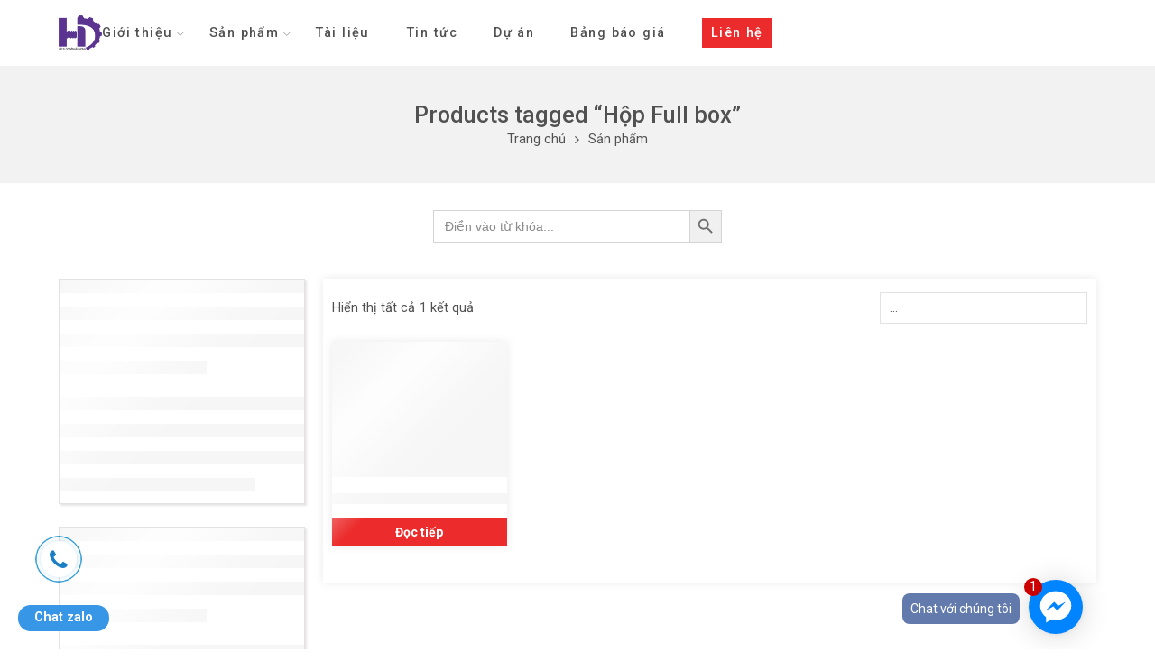

--- FILE ---
content_type: text/html; charset=UTF-8
request_url: https://vattuhaiduong.vn/tu-khoa/hop-full-box/
body_size: 37524
content:


<!DOCTYPE html>

<html lang="vi">

<head><script>if(navigator.userAgent.match(/MSIE|Internet Explorer/i)||navigator.userAgent.match(/Trident\/7\..*?rv:11/i)){var href=document.location.href;if(!href.match(/[?&]nowprocket/)){if(href.indexOf("?")==-1){if(href.indexOf("#")==-1){document.location.href=href+"?nowprocket=1"}else{document.location.href=href.replace("#","?nowprocket=1#")}}else{if(href.indexOf("#")==-1){document.location.href=href+"&nowprocket=1"}else{document.location.href=href.replace("#","&nowprocket=1#")}}}}</script><script>class RocketLazyLoadScripts{constructor(e){this.triggerEvents=e,this.eventOptions={passive:!0},this.userEventListener=this.triggerListener.bind(this),this.delayedScripts={normal:[],async:[],defer:[]},this.allJQueries=[]}_addUserInteractionListener(e){this.triggerEvents.forEach((t=>window.addEventListener(t,e.userEventListener,e.eventOptions)))}_removeUserInteractionListener(e){this.triggerEvents.forEach((t=>window.removeEventListener(t,e.userEventListener,e.eventOptions)))}triggerListener(){this._removeUserInteractionListener(this),"loading"===document.readyState?document.addEventListener("DOMContentLoaded",this._loadEverythingNow.bind(this)):this._loadEverythingNow()}async _loadEverythingNow(){this._delayEventListeners(),this._delayJQueryReady(this),this._handleDocumentWrite(),this._registerAllDelayedScripts(),this._preloadAllScripts(),await this._loadScriptsFromList(this.delayedScripts.normal),await this._loadScriptsFromList(this.delayedScripts.defer),await this._loadScriptsFromList(this.delayedScripts.async),await this._triggerDOMContentLoaded(),await this._triggerWindowLoad(),window.dispatchEvent(new Event("rocket-allScriptsLoaded"))}_registerAllDelayedScripts(){document.querySelectorAll("script[type=rocketlazyloadscript]").forEach((e=>{e.hasAttribute("src")?e.hasAttribute("async")&&!1!==e.async?this.delayedScripts.async.push(e):e.hasAttribute("defer")&&!1!==e.defer||"module"===e.getAttribute("data-rocket-type")?this.delayedScripts.defer.push(e):this.delayedScripts.normal.push(e):this.delayedScripts.normal.push(e)}))}async _transformScript(e){return await this._requestAnimFrame(),new Promise((t=>{const n=document.createElement("script");let r;[...e.attributes].forEach((e=>{let t=e.nodeName;"type"!==t&&("data-rocket-type"===t&&(t="type",r=e.nodeValue),n.setAttribute(t,e.nodeValue))})),e.hasAttribute("src")?(n.addEventListener("load",t),n.addEventListener("error",t)):(n.text=e.text,t()),e.parentNode.replaceChild(n,e)}))}async _loadScriptsFromList(e){const t=e.shift();return t?(await this._transformScript(t),this._loadScriptsFromList(e)):Promise.resolve()}_preloadAllScripts(){var e=document.createDocumentFragment();[...this.delayedScripts.normal,...this.delayedScripts.defer,...this.delayedScripts.async].forEach((t=>{const n=t.getAttribute("src");if(n){const t=document.createElement("link");t.href=n,t.rel="preload",t.as="script",e.appendChild(t)}})),document.head.appendChild(e)}_delayEventListeners(){let e={};function t(t,n){!function(t){function n(n){return e[t].eventsToRewrite.indexOf(n)>=0?"rocket-"+n:n}e[t]||(e[t]={originalFunctions:{add:t.addEventListener,remove:t.removeEventListener},eventsToRewrite:[]},t.addEventListener=function(){arguments[0]=n(arguments[0]),e[t].originalFunctions.add.apply(t,arguments)},t.removeEventListener=function(){arguments[0]=n(arguments[0]),e[t].originalFunctions.remove.apply(t,arguments)})}(t),e[t].eventsToRewrite.push(n)}function n(e,t){let n=e[t];Object.defineProperty(e,t,{get:()=>n||function(){},set(r){e["rocket"+t]=n=r}})}t(document,"DOMContentLoaded"),t(window,"DOMContentLoaded"),t(window,"load"),t(window,"pageshow"),t(document,"readystatechange"),n(document,"onreadystatechange"),n(window,"onload"),n(window,"onpageshow")}_delayJQueryReady(e){let t=window.jQuery;Object.defineProperty(window,"jQuery",{get:()=>t,set(n){if(n&&n.fn&&!e.allJQueries.includes(n)){n.fn.ready=n.fn.init.prototype.ready=function(t){e.domReadyFired?t.bind(document)(n):document.addEventListener("rocket-DOMContentLoaded",(()=>t.bind(document)(n)))};const t=n.fn.on;n.fn.on=n.fn.init.prototype.on=function(){if(this[0]===window){function e(e){return e.split(" ").map((e=>"load"===e||0===e.indexOf("load.")?"rocket-jquery-load":e)).join(" ")}"string"==typeof arguments[0]||arguments[0]instanceof String?arguments[0]=e(arguments[0]):"object"==typeof arguments[0]&&Object.keys(arguments[0]).forEach((t=>{delete Object.assign(arguments[0],{[e(t)]:arguments[0][t]})[t]}))}return t.apply(this,arguments),this},e.allJQueries.push(n)}t=n}})}async _triggerDOMContentLoaded(){this.domReadyFired=!0,await this._requestAnimFrame(),document.dispatchEvent(new Event("rocket-DOMContentLoaded")),await this._requestAnimFrame(),window.dispatchEvent(new Event("rocket-DOMContentLoaded")),await this._requestAnimFrame(),document.dispatchEvent(new Event("rocket-readystatechange")),await this._requestAnimFrame(),document.rocketonreadystatechange&&document.rocketonreadystatechange()}async _triggerWindowLoad(){await this._requestAnimFrame(),window.dispatchEvent(new Event("rocket-load")),await this._requestAnimFrame(),window.rocketonload&&window.rocketonload(),await this._requestAnimFrame(),this.allJQueries.forEach((e=>e(window).trigger("rocket-jquery-load"))),window.dispatchEvent(new Event("rocket-pageshow")),await this._requestAnimFrame(),window.rocketonpageshow&&window.rocketonpageshow()}_handleDocumentWrite(){const e=new Map;document.write=document.writeln=function(t){const n=document.currentScript,r=document.createRange(),i=n.parentElement;let o=e.get(n);void 0===o&&(o=n.nextSibling,e.set(n,o));const a=document.createDocumentFragment();r.setStart(a,0),a.appendChild(r.createContextualFragment(t)),i.insertBefore(a,o)}}async _requestAnimFrame(){return new Promise((e=>requestAnimationFrame(e)))}static run(){const e=new RocketLazyLoadScripts(["keydown","mousemove","touchmove","touchstart","touchend","wheel"]);e._addUserInteractionListener(e)}}RocketLazyLoadScripts.run();
</script>

    <meta charset="UTF-8" />

    <meta http-equiv="X-UA-Compatible" content="IE=Edge" />

    <meta name="viewport" content="width=device-width, initial-scale=1" />

    <link rel="profile" href="https://gmpg.org/xfn/11" />

    <link rel="pingback" href="https://vattuhaiduong.vn/xmlrpc.php" />

    <link rel="icon" href="https://vattuhaiduong.vn/wp-content/uploads/2025/07/cropped-Logo-Hai-Duong-3D-32x32.png" sizes="32x32" />
<link rel="icon" href="https://vattuhaiduong.vn/wp-content/uploads/2025/07/cropped-Logo-Hai-Duong-3D-192x192.png" sizes="192x192" />
<link rel="apple-touch-icon" href="https://vattuhaiduong.vn/wp-content/uploads/2025/07/cropped-Logo-Hai-Duong-3D-180x180.png" />
<meta name="msapplication-TileImage" content="https://vattuhaiduong.vn/wp-content/uploads/2025/07/cropped-Logo-Hai-Duong-3D-270x270.png" />

        <link rel="shortcut icon" href="https://vattuhaiduong.vn/wp-content/themes/elessi-theme/favicon.ico" />

    
    <meta name='robots' content='index, follow, max-image-preview:large, max-snippet:-1, max-video-preview:-1' />
	<style>img:is([sizes="auto" i], [sizes^="auto," i]) { contain-intrinsic-size: 3000px 1500px }</style>
	
	<!-- This site is optimized with the Yoast SEO Premium plugin v18.1 (Yoast SEO v18.2) - https://yoast.com/wordpress/plugins/seo/ -->
	<title>Hộp Full box Archives - Công ty vật tư cơ điện Hải Dương</title><link rel="preload" as="style" href="https://fonts.googleapis.com/css?family=Roboto%3A300%2C300italic%2C400%2C400italic%2C500%2C500italic%2C600%2C600italic%2C700%2C700italic%2C800%2C800italic%2C900%2C900italic%7CJost%3A100%2C100italic%2C200%2C200italic%2C300%2C300italic%2C400%2C400italic%2C500%2C500italic%2C600%2C600italic%2C700%2C700italic%2C800%2C800italic%2C900%2C900italic%7CRoboto%3A100%2C100italic%2C200%2C200italic%2C300%2C300italic%2C400%2C400italic%2C500%2C500italic%2C600%2C600italic%2C700%2C700italic%2C800%2C800italic%2C900%2C900italic&#038;subset=vietnamese&#038;display=swap" /><link rel="stylesheet" href="https://fonts.googleapis.com/css?family=Roboto%3A300%2C300italic%2C400%2C400italic%2C500%2C500italic%2C600%2C600italic%2C700%2C700italic%2C800%2C800italic%2C900%2C900italic%7CJost%3A100%2C100italic%2C200%2C200italic%2C300%2C300italic%2C400%2C400italic%2C500%2C500italic%2C600%2C600italic%2C700%2C700italic%2C800%2C800italic%2C900%2C900italic%7CRoboto%3A100%2C100italic%2C200%2C200italic%2C300%2C300italic%2C400%2C400italic%2C500%2C500italic%2C600%2C600italic%2C700%2C700italic%2C800%2C800italic%2C900%2C900italic&#038;subset=vietnamese&#038;display=swap" media="print" onload="this.media='all'" /><noscript><link rel="stylesheet" href="https://fonts.googleapis.com/css?family=Roboto%3A300%2C300italic%2C400%2C400italic%2C500%2C500italic%2C600%2C600italic%2C700%2C700italic%2C800%2C800italic%2C900%2C900italic%7CJost%3A100%2C100italic%2C200%2C200italic%2C300%2C300italic%2C400%2C400italic%2C500%2C500italic%2C600%2C600italic%2C700%2C700italic%2C800%2C800italic%2C900%2C900italic%7CRoboto%3A100%2C100italic%2C200%2C200italic%2C300%2C300italic%2C400%2C400italic%2C500%2C500italic%2C600%2C600italic%2C700%2C700italic%2C800%2C800italic%2C900%2C900italic&#038;subset=vietnamese&#038;display=swap" /></noscript><link rel="stylesheet" href="https://vattuhaiduong.vn/wp-content/cache/min/1/a79ef18731e798e4f6d0902041f12fac.css" media="all" data-minify="1" />
	<link rel="canonical" href="https://vattuhaiduong.vn/tu-khoa/hop-full-box/" />
	<meta property="og:locale" content="vi_VN" />
	<meta property="og:type" content="article" />
	<meta property="og:title" content="Hộp Full box Archives" />
	<meta property="og:url" content="https://vattuhaiduong.vn/tu-khoa/hop-full-box/" />
	<meta property="og:site_name" content="Công ty vật tư cơ điện Hải Dương" />
	<meta name="twitter:card" content="summary_large_image" />
	<script type="application/ld+json" class="yoast-schema-graph">{"@context":"https://schema.org","@graph":[{"@type":"WebSite","@id":"https://vattuhaiduong.vn/#website","url":"https://vattuhaiduong.vn/","name":"Công ty vật tư cơ điện Hải Dương","description":"Công ty vật tư cơ điện Hải Dương","potentialAction":[{"@type":"SearchAction","target":{"@type":"EntryPoint","urlTemplate":"https://vattuhaiduong.vn/?s={search_term_string}"},"query-input":"required name=search_term_string"}],"inLanguage":"vi"},{"@type":"CollectionPage","@id":"https://vattuhaiduong.vn/tu-khoa/hop-full-box/#webpage","url":"https://vattuhaiduong.vn/tu-khoa/hop-full-box/","name":"Hộp Full box Archives - Công ty vật tư cơ điện Hải Dương","isPartOf":{"@id":"https://vattuhaiduong.vn/#website"},"breadcrumb":{"@id":"https://vattuhaiduong.vn/tu-khoa/hop-full-box/#breadcrumb"},"inLanguage":"vi","potentialAction":[{"@type":"ReadAction","target":["https://vattuhaiduong.vn/tu-khoa/hop-full-box/"]}]},{"@type":"BreadcrumbList","@id":"https://vattuhaiduong.vn/tu-khoa/hop-full-box/#breadcrumb","itemListElement":[{"@type":"ListItem","position":1,"name":"Trang chủ","item":"https://vattuhaiduong.vn/"},{"@type":"ListItem","position":2,"name":"Hộp Full box"}]}]}</script>
	<!-- / Yoast SEO Premium plugin. -->


<link rel='dns-prefetch' href='//cdn.jsdelivr.net' />
<link rel='dns-prefetch' href='//fonts.googleapis.com' />
<link href='https://fonts.gstatic.com' crossorigin rel='preconnect' />
<link rel="alternate" type="application/rss+xml" title="Dòng thông tin Công ty vật tư cơ điện Hải Dương &raquo;" href="https://vattuhaiduong.vn/feed/" />
<link rel="alternate" type="application/rss+xml" title="Công ty vật tư cơ điện Hải Dương &raquo; Dòng bình luận" href="https://vattuhaiduong.vn/comments/feed/" />
<link rel="preload" href="//vattuhaiduong.vn/wp-content/themes/elessi-theme/assets/minify-font-icons/font-nasa-icons/nasa-font.woff" as="font" type="font/woff" crossorigin /><link rel="preload" href="//vattuhaiduong.vn/wp-content/themes/elessi-theme/assets/minify-font-icons/font-pe-icon-7-stroke/Pe-icon-7-stroke.woff" as="font" type="font/woff" crossorigin /><link rel="preload" href="//vattuhaiduong.vn/wp-content/themes/elessi-theme/assets/minify-font-icons/font-awesome-4.7.0/fontawesome-webfont.woff2" as="font" type="font/woff2" crossorigin /><link rel="preload" href="//vattuhaiduong.vn/wp-content/themes/elessi-theme/assets/minify-font-icons/font-awesome-4.7.0/fontawesome-webfont.woff" as="font" type="font/woff" crossorigin /><link rel="alternate" type="application/rss+xml" title="Nguồn cấp Công ty vật tư cơ điện Hải Dương &raquo; Hộp Full box Tag" href="https://vattuhaiduong.vn/tu-khoa/hop-full-box/feed/" />

<style id='wp-emoji-styles-inline-css' type='text/css'>

	img.wp-smiley, img.emoji {
		display: inline !important;
		border: none !important;
		box-shadow: none !important;
		height: 1em !important;
		width: 1em !important;
		margin: 0 0.07em !important;
		vertical-align: -0.1em !important;
		background: none !important;
		padding: 0 !important;
	}
</style>

<style id='classic-theme-styles-inline-css' type='text/css'>
/*! This file is auto-generated */
.wp-block-button__link{color:#fff;background-color:#32373c;border-radius:9999px;box-shadow:none;text-decoration:none;padding:calc(.667em + 2px) calc(1.333em + 2px);font-size:1.125em}.wp-block-file__button{background:#32373c;color:#fff;text-decoration:none}
</style>


<style id='global-styles-inline-css' type='text/css'>
:root{--wp--preset--aspect-ratio--square: 1;--wp--preset--aspect-ratio--4-3: 4/3;--wp--preset--aspect-ratio--3-4: 3/4;--wp--preset--aspect-ratio--3-2: 3/2;--wp--preset--aspect-ratio--2-3: 2/3;--wp--preset--aspect-ratio--16-9: 16/9;--wp--preset--aspect-ratio--9-16: 9/16;--wp--preset--color--black: #000000;--wp--preset--color--cyan-bluish-gray: #abb8c3;--wp--preset--color--white: #ffffff;--wp--preset--color--pale-pink: #f78da7;--wp--preset--color--vivid-red: #cf2e2e;--wp--preset--color--luminous-vivid-orange: #ff6900;--wp--preset--color--luminous-vivid-amber: #fcb900;--wp--preset--color--light-green-cyan: #7bdcb5;--wp--preset--color--vivid-green-cyan: #00d084;--wp--preset--color--pale-cyan-blue: #8ed1fc;--wp--preset--color--vivid-cyan-blue: #0693e3;--wp--preset--color--vivid-purple: #9b51e0;--wp--preset--gradient--vivid-cyan-blue-to-vivid-purple: linear-gradient(135deg,rgba(6,147,227,1) 0%,rgb(155,81,224) 100%);--wp--preset--gradient--light-green-cyan-to-vivid-green-cyan: linear-gradient(135deg,rgb(122,220,180) 0%,rgb(0,208,130) 100%);--wp--preset--gradient--luminous-vivid-amber-to-luminous-vivid-orange: linear-gradient(135deg,rgba(252,185,0,1) 0%,rgba(255,105,0,1) 100%);--wp--preset--gradient--luminous-vivid-orange-to-vivid-red: linear-gradient(135deg,rgba(255,105,0,1) 0%,rgb(207,46,46) 100%);--wp--preset--gradient--very-light-gray-to-cyan-bluish-gray: linear-gradient(135deg,rgb(238,238,238) 0%,rgb(169,184,195) 100%);--wp--preset--gradient--cool-to-warm-spectrum: linear-gradient(135deg,rgb(74,234,220) 0%,rgb(151,120,209) 20%,rgb(207,42,186) 40%,rgb(238,44,130) 60%,rgb(251,105,98) 80%,rgb(254,248,76) 100%);--wp--preset--gradient--blush-light-purple: linear-gradient(135deg,rgb(255,206,236) 0%,rgb(152,150,240) 100%);--wp--preset--gradient--blush-bordeaux: linear-gradient(135deg,rgb(254,205,165) 0%,rgb(254,45,45) 50%,rgb(107,0,62) 100%);--wp--preset--gradient--luminous-dusk: linear-gradient(135deg,rgb(255,203,112) 0%,rgb(199,81,192) 50%,rgb(65,88,208) 100%);--wp--preset--gradient--pale-ocean: linear-gradient(135deg,rgb(255,245,203) 0%,rgb(182,227,212) 50%,rgb(51,167,181) 100%);--wp--preset--gradient--electric-grass: linear-gradient(135deg,rgb(202,248,128) 0%,rgb(113,206,126) 100%);--wp--preset--gradient--midnight: linear-gradient(135deg,rgb(2,3,129) 0%,rgb(40,116,252) 100%);--wp--preset--font-size--small: 13px;--wp--preset--font-size--medium: 20px;--wp--preset--font-size--large: 36px;--wp--preset--font-size--x-large: 42px;--wp--preset--spacing--20: 0.44rem;--wp--preset--spacing--30: 0.67rem;--wp--preset--spacing--40: 1rem;--wp--preset--spacing--50: 1.5rem;--wp--preset--spacing--60: 2.25rem;--wp--preset--spacing--70: 3.38rem;--wp--preset--spacing--80: 5.06rem;--wp--preset--shadow--natural: 6px 6px 9px rgba(0, 0, 0, 0.2);--wp--preset--shadow--deep: 12px 12px 50px rgba(0, 0, 0, 0.4);--wp--preset--shadow--sharp: 6px 6px 0px rgba(0, 0, 0, 0.2);--wp--preset--shadow--outlined: 6px 6px 0px -3px rgba(255, 255, 255, 1), 6px 6px rgba(0, 0, 0, 1);--wp--preset--shadow--crisp: 6px 6px 0px rgba(0, 0, 0, 1);}:where(.is-layout-flex){gap: 0.5em;}:where(.is-layout-grid){gap: 0.5em;}body .is-layout-flex{display: flex;}.is-layout-flex{flex-wrap: wrap;align-items: center;}.is-layout-flex > :is(*, div){margin: 0;}body .is-layout-grid{display: grid;}.is-layout-grid > :is(*, div){margin: 0;}:where(.wp-block-columns.is-layout-flex){gap: 2em;}:where(.wp-block-columns.is-layout-grid){gap: 2em;}:where(.wp-block-post-template.is-layout-flex){gap: 1.25em;}:where(.wp-block-post-template.is-layout-grid){gap: 1.25em;}.has-black-color{color: var(--wp--preset--color--black) !important;}.has-cyan-bluish-gray-color{color: var(--wp--preset--color--cyan-bluish-gray) !important;}.has-white-color{color: var(--wp--preset--color--white) !important;}.has-pale-pink-color{color: var(--wp--preset--color--pale-pink) !important;}.has-vivid-red-color{color: var(--wp--preset--color--vivid-red) !important;}.has-luminous-vivid-orange-color{color: var(--wp--preset--color--luminous-vivid-orange) !important;}.has-luminous-vivid-amber-color{color: var(--wp--preset--color--luminous-vivid-amber) !important;}.has-light-green-cyan-color{color: var(--wp--preset--color--light-green-cyan) !important;}.has-vivid-green-cyan-color{color: var(--wp--preset--color--vivid-green-cyan) !important;}.has-pale-cyan-blue-color{color: var(--wp--preset--color--pale-cyan-blue) !important;}.has-vivid-cyan-blue-color{color: var(--wp--preset--color--vivid-cyan-blue) !important;}.has-vivid-purple-color{color: var(--wp--preset--color--vivid-purple) !important;}.has-black-background-color{background-color: var(--wp--preset--color--black) !important;}.has-cyan-bluish-gray-background-color{background-color: var(--wp--preset--color--cyan-bluish-gray) !important;}.has-white-background-color{background-color: var(--wp--preset--color--white) !important;}.has-pale-pink-background-color{background-color: var(--wp--preset--color--pale-pink) !important;}.has-vivid-red-background-color{background-color: var(--wp--preset--color--vivid-red) !important;}.has-luminous-vivid-orange-background-color{background-color: var(--wp--preset--color--luminous-vivid-orange) !important;}.has-luminous-vivid-amber-background-color{background-color: var(--wp--preset--color--luminous-vivid-amber) !important;}.has-light-green-cyan-background-color{background-color: var(--wp--preset--color--light-green-cyan) !important;}.has-vivid-green-cyan-background-color{background-color: var(--wp--preset--color--vivid-green-cyan) !important;}.has-pale-cyan-blue-background-color{background-color: var(--wp--preset--color--pale-cyan-blue) !important;}.has-vivid-cyan-blue-background-color{background-color: var(--wp--preset--color--vivid-cyan-blue) !important;}.has-vivid-purple-background-color{background-color: var(--wp--preset--color--vivid-purple) !important;}.has-black-border-color{border-color: var(--wp--preset--color--black) !important;}.has-cyan-bluish-gray-border-color{border-color: var(--wp--preset--color--cyan-bluish-gray) !important;}.has-white-border-color{border-color: var(--wp--preset--color--white) !important;}.has-pale-pink-border-color{border-color: var(--wp--preset--color--pale-pink) !important;}.has-vivid-red-border-color{border-color: var(--wp--preset--color--vivid-red) !important;}.has-luminous-vivid-orange-border-color{border-color: var(--wp--preset--color--luminous-vivid-orange) !important;}.has-luminous-vivid-amber-border-color{border-color: var(--wp--preset--color--luminous-vivid-amber) !important;}.has-light-green-cyan-border-color{border-color: var(--wp--preset--color--light-green-cyan) !important;}.has-vivid-green-cyan-border-color{border-color: var(--wp--preset--color--vivid-green-cyan) !important;}.has-pale-cyan-blue-border-color{border-color: var(--wp--preset--color--pale-cyan-blue) !important;}.has-vivid-cyan-blue-border-color{border-color: var(--wp--preset--color--vivid-cyan-blue) !important;}.has-vivid-purple-border-color{border-color: var(--wp--preset--color--vivid-purple) !important;}.has-vivid-cyan-blue-to-vivid-purple-gradient-background{background: var(--wp--preset--gradient--vivid-cyan-blue-to-vivid-purple) !important;}.has-light-green-cyan-to-vivid-green-cyan-gradient-background{background: var(--wp--preset--gradient--light-green-cyan-to-vivid-green-cyan) !important;}.has-luminous-vivid-amber-to-luminous-vivid-orange-gradient-background{background: var(--wp--preset--gradient--luminous-vivid-amber-to-luminous-vivid-orange) !important;}.has-luminous-vivid-orange-to-vivid-red-gradient-background{background: var(--wp--preset--gradient--luminous-vivid-orange-to-vivid-red) !important;}.has-very-light-gray-to-cyan-bluish-gray-gradient-background{background: var(--wp--preset--gradient--very-light-gray-to-cyan-bluish-gray) !important;}.has-cool-to-warm-spectrum-gradient-background{background: var(--wp--preset--gradient--cool-to-warm-spectrum) !important;}.has-blush-light-purple-gradient-background{background: var(--wp--preset--gradient--blush-light-purple) !important;}.has-blush-bordeaux-gradient-background{background: var(--wp--preset--gradient--blush-bordeaux) !important;}.has-luminous-dusk-gradient-background{background: var(--wp--preset--gradient--luminous-dusk) !important;}.has-pale-ocean-gradient-background{background: var(--wp--preset--gradient--pale-ocean) !important;}.has-electric-grass-gradient-background{background: var(--wp--preset--gradient--electric-grass) !important;}.has-midnight-gradient-background{background: var(--wp--preset--gradient--midnight) !important;}.has-small-font-size{font-size: var(--wp--preset--font-size--small) !important;}.has-medium-font-size{font-size: var(--wp--preset--font-size--medium) !important;}.has-large-font-size{font-size: var(--wp--preset--font-size--large) !important;}.has-x-large-font-size{font-size: var(--wp--preset--font-size--x-large) !important;}
:where(.wp-block-post-template.is-layout-flex){gap: 1.25em;}:where(.wp-block-post-template.is-layout-grid){gap: 1.25em;}
:where(.wp-block-columns.is-layout-flex){gap: 2em;}:where(.wp-block-columns.is-layout-grid){gap: 2em;}
:root :where(.wp-block-pullquote){font-size: 1.5em;line-height: 1.6;}
</style>
<style id='woocommerce-inline-inline-css' type='text/css'>
.woocommerce form .form-row .required { visibility: visible; }
</style>




















<script type="text/template" id="tmpl-variation-template">
	<div class="woocommerce-variation-description">{{{ data.variation.variation_description }}}</div>
	<div class="woocommerce-variation-price">{{{ data.variation.price_html }}}</div>
	<div class="woocommerce-variation-availability">{{{ data.variation.availability_html }}}</div>
</script>
<script type="text/template" id="tmpl-unavailable-variation-template">
	<p>Sorry, this product is unavailable. Please choose a different combination.</p>
</script>
<script type="rocketlazyloadscript" data-rocket-type="text/javascript" src="https://vattuhaiduong.vn/wp-includes/js/jquery/jquery.min.js?ver=3.7.1" id="jquery-core-js" defer></script>
<script type="rocketlazyloadscript" data-rocket-type="text/javascript" src="https://vattuhaiduong.vn/wp-includes/js/jquery/jquery-migrate.min.js?ver=3.4.1" id="jquery-migrate-js" defer></script>
<link rel="https://api.w.org/" href="https://vattuhaiduong.vn/wp-json/" /><link rel="alternate" title="JSON" type="application/json" href="https://vattuhaiduong.vn/wp-json/wp/v2/product_tag/268" /><link rel="EditURI" type="application/rsd+xml" title="RSD" href="https://vattuhaiduong.vn/xmlrpc.php?rsd" />
	<noscript><style>.woocommerce-product-gallery{ opacity: 1 !important; }</style></noscript>
	<meta name="generator" content="Powered by WPBakery Page Builder - drag and drop page builder for WordPress."/>
<link rel="icon" href="https://vattuhaiduong.vn/wp-content/uploads/2025/07/cropped-Logo-Hai-Duong-3D-32x32.png" sizes="32x32" />
<link rel="icon" href="https://vattuhaiduong.vn/wp-content/uploads/2025/07/cropped-Logo-Hai-Duong-3D-192x192.png" sizes="192x192" />
<link rel="apple-touch-icon" href="https://vattuhaiduong.vn/wp-content/uploads/2025/07/cropped-Logo-Hai-Duong-3D-180x180.png" />
<meta name="msapplication-TileImage" content="https://vattuhaiduong.vn/wp-content/uploads/2025/07/cropped-Logo-Hai-Duong-3D-270x270.png" />
		<style type="text/css" id="wp-custom-css">
			.section-about .elementor-section-boxed .elementor-container.elementor-column-gap-default {
	padding-left: 0 !important;
	padding-right: 0 !important;
}
.zalo_phone {
	position: fixed;
	bottom: 20px;
	left: 20px;
	z-index: 2147483647;
	color: rgb(255, 255, 255);
	background: rgb(55, 150, 230);
	padding: 7px 18px 8px;
	border-radius: 43px;
}
.zalo_phone a {
	color: #fff !important;
	font-weight: bold;
}
.call-btn {
	position: fixed;
	margin: 0;
	padding: 0;
	left: 25px;
	bottom: 60px;
	background: #fff;
	background-color: transparent;
	cursor: pointer;
	font-size: 0;
	width: 80px;
	height: 80px;
	z-index: 1000;
}
.call-btn .zoomIn {
	width: 80px;
	height: 80px;
	border: 2px solid #0789cd;
	border-radius: 100px;
	position: absolute;
	top: 50%;
	left: 50%;
	margin-top: -40px;
	margin-left: -40px;
	animation-name: zoomIn;
	animation-duration: 1s;
	animation-iteration-count: infinite;
	animation-timing-function: ease-out;
	opacity: .2;
}
.call-btn .pulse {
	width: 50px;
	height: 50px;
	background: #0789cd;
	border-radius: 100px;
	position: absolute;
	opacity: .3;
	top: 44%;
	left: 44%;
	margin-top: -20px;
	margin-left: -20px;
	animation-name: pulse;
	animation-duration: .5s;
	animation-iteration-count: infinite;
	animation-direction: alternate;
	animation-timing-function: ease-in-out;
}
.call-btn .tada {
	background: #fff;
	border-radius: 100px;
	width: 40px;
	height: 40px;
	position: absolute;
	left: 50%;
	top: 50%;
	margin-top: -20px;
	margin-left: -20px;
	animation-name: tadaa;
	animation-duration: .5s;
	animation-iteration-count: infinite;
	animation-direction: alternate;
}
.call-btn .tada a:before {
	content: "\f095";
	font-size: 25px;
	font-family: FontAwesome;
	text-decoration: none;
	color: #1b7fc5;
	margin-left: 10px;
	position: absolute;
	top: 65%;
	margin-top: -17px;
}
ul.sidebar-list-services > li {
	margin: 12px !important;
	padding: 0 !important;
}
ul.sidebar-list-services > li:before {
	display: none !important;
}
ul.home-list-services {
	list-style: none !important;
}
ul.home-list-services > li {
	width: 30% !important;
	float: left !important;
	margin: calc(5% / 3) !important;
}
@media all and (max-width: 768px) {
	ul.home-list-services > li {
		width: 100% !important;
		margin: auto !important;
	}
}
.contact-information.lien-he .contact-text > b {
	cursor: pointer;
}
.contact-information.lien-he .contact-text > span.qr, .contact-information.lien-he .contact-text > span.zalo {
	display: inline-block;
	height: 25px;
	width: 25px;
	position: relative;
	background-repeat: no-repeat;
	background-size: cover;
	top: 8px;
	cursor: pointer;
}
.contact-information.lien-he .contact-text > span.qr {
	background-image: url(https://vattuhaiduong.vn/wp-content/uploads/2025/08/qr.png);
}
.contact-information.lien-he .contact-text > span.zalo {
	background-image: url(https://vattuhaiduong.vn/wp-content/uploads/2025/08/zalo.png);
}
body[data-elementor-device-mode="mobile"] .contact-text {
	margin-top: 12px;
}
.swiper-button-next, .swiper-button-prev {
	color: black !important;
	top: 30% !important;
}
.swiper-slide > a {
	display: block;
	text-align: center;
}
.swiper-slide > a img {
	border: 1px solid white;
	transition: 0.5s all ease;
}
.swiper-slide > a img:hover {
	border-color: black;
}
.swiper-horizontal > .swiper-pagination-bullets {
	bottom: 0px;
	color: black !important;
}		</style>
		<noscript><style> .wpb_animate_when_almost_visible { opacity: 1; }</style></noscript><style type="text/css" media="screen">.is-menu path.search-icon-path { fill: #848484;}body .popup-search-close:after, body .search-close:after { border-color: #848484;}body .popup-search-close:before, body .search-close:before { border-color: #848484;}</style>			<style type="text/css">
					</style>
		<noscript><style id="rocket-lazyload-nojs-css">.rll-youtube-player, [data-lazy-src]{display:none !important;}</style></noscript>

    <!-- Google tag (gtag.js) -->
<script type="rocketlazyloadscript" async src="https://www.googletagmanager.com/gtag/js?id=G-5XFN1Z8712"></script>
<script type="rocketlazyloadscript">
  window.dataLayer = window.dataLayer || [];
  function gtag(){dataLayer.push(arguments);}
  gtag('js', new Date());

  gtag('config', 'G-5XFN1Z8712');
</script>

</head>

<body data-rsssl=1 class="archive tax-product_tag term-hop-full-box term-268 wp-theme-elessi-theme wp-child-theme-elessi-theme-child theme-elessi-theme nasa-woo-actived nasa-core-actived woocommerce woocommerce-page woocommerce-no-js elessi-theme ehf-template-elessi-theme ehf-stylesheet-elessi-theme-child antialiased nasa-quickview-on nasa-crazy-load crazy-loading nasa-label-attr-single nasa-image-round wpb-js-composer js-comp-ver-6.9.0 vc_responsive elementor-default elementor-kit-8">




<!-- Start Wrapper Site -->

<div id="wrapper">



    <!-- Start Header Site -->

    <header id="header-content" class="site-header">

        
        <div class="header-wrapper header-type-1 nasa-header-sticky">
    <div class="nasa-topbar-wrap">
    <div id="top-bar" class="top-bar">
                    <!-- Desktop | Responsive Top-bar -->
            <div class="row">
                <div class="large-12 columns">
                    <div class="left-text left rtl-right">
                        <span class="nasa-flex jc"><i class="pe7-icon pe-7s-news-paper"></i>&nbsp;Dashboard &nbsp;<i class="fa fa-angle-right"></i>&nbsp; Static Blocks &nbsp;<i class="fa fa-angle-right"></i>&nbsp; Topbar</span>                    </div>
                    <div class="right-text nasa-hide-for-mobile right rtl-left">
                        <div class="topbar-menu-container">
                            <ul class="nasa-menus-account"><li class="menu-item"><a class="nasa-login-register-ajax inline-block" data-enable="1" href="https://vattuhaiduong.vn/my-account/" title="Login / Register"><i class="pe7-icon pe-7s-user"></i><span class="nasa-login-title">Login / Register</span></a></li></ul>                        </div>
                    </div>
                </div>
            </div>
            </div>
    
            <div class="nasa-hide-for-mobile">
            <a class="nasa-icon-toggle" href="javascript:void(0);" rel="nofollow">
                <i class="nasa-topbar-up pe-7s-angle-up"></i>
                <i class="nasa-topbar-down pe-7s-angle-down"></i>
            </a>
        </div>
    </div>
    <div class="sticky-wrapper">
        <div id="masthead" class="site-header">
                        
            <div class="row">
                <div class="large-12 columns header-container">
                    <div class="nasa-hide-for-mobile nasa-wrap-event-search">
                        <div class="nasa-relative nasa-header-flex nasa-elements-wrap nasa-wrap-width-main-menu jbw">
                            <!-- Logo -->
                            <div class="order-1 logo-wrapper">
                                <a class="logo nasa-logo-retina nasa-has-sticky-logo nasa-has-mobile-logo" href="https://vattuhaiduong.vn/" title="Công ty vật tư cơ điện Hải Dương - Công ty vật tư cơ điện Hải Dương" rel="Trang chủ"><img width="94" height="78" src="data:image/svg+xml,%3Csvg%20xmlns='http://www.w3.org/2000/svg'%20viewBox='0%200%2094%2078'%3E%3C/svg%3E" alt="Công ty vật tư cơ điện Hải Dương" class="header_logo" data-lazy-srcset="//vattuhaiduong.vn/wp-content/uploads/2022/07/logo-1.png 1x, https://vattuhaiduong.vn/wp-content/uploads/2022/07/logo-1.png 2x" data-lazy-src="//vattuhaiduong.vn/wp-content/uploads/2022/07/logo-1.png" /><noscript><img width="94" height="78" src="//vattuhaiduong.vn/wp-content/uploads/2022/07/logo-1.png" alt="Công ty vật tư cơ điện Hải Dương" class="header_logo" srcset="//vattuhaiduong.vn/wp-content/uploads/2022/07/logo-1.png 1x, https://vattuhaiduong.vn/wp-content/uploads/2022/07/logo-1.png 2x" /></noscript><img width="94" height="78" src="data:image/svg+xml,%3Csvg%20xmlns='http://www.w3.org/2000/svg'%20viewBox='0%200%2094%2078'%3E%3C/svg%3E" alt="Công ty vật tư cơ điện Hải Dương" class="header_logo logo_sticky" data-lazy-src="//vattuhaiduong.vn/wp-content/uploads/2022/07/logo-1-1.png" /><noscript><img width="94" height="78" src="//vattuhaiduong.vn/wp-content/uploads/2022/07/logo-1-1.png" alt="Công ty vật tư cơ điện Hải Dương" class="header_logo logo_sticky" /></noscript><img width="94" height="78" src="data:image/svg+xml,%3Csvg%20xmlns='http://www.w3.org/2000/svg'%20viewBox='0%200%2094%2078'%3E%3C/svg%3E" alt="Công ty vật tư cơ điện Hải Dương" class="header_logo logo_mobile" data-lazy-src="//vattuhaiduong.vn/wp-content/uploads/2022/07/logo-1-1.png" /><noscript><img width="94" height="78" src="//vattuhaiduong.vn/wp-content/uploads/2022/07/logo-1-1.png" alt="Công ty vật tư cơ điện Hải Dương" class="header_logo logo_mobile" /></noscript></a>                            </div>
                            
                            <!-- Group icon header -->
                            <div class="order-3 icons-wrapper">
                                <div class="nasa-header-icons-wrap"><ul class="header-icons"><li class="first nasa-icon-filter-cat"><a class="filter-cat-icon inline-block nasa-hide-for-mobile" href="javascript:void(0);" title="Product Categories" rel="nofollow"><i class="nasa-icon pe-7s-keypad"></i></a><a class="filter-cat-icon-mobile inline-block" href="javascript:void(0);" title="Product Categories" rel="nofollow"><i class="nasa-icon pe-7s-keypad"></i></a></li><li class="nasa-icon-mini-cart"><a href="javascript:void(0);" class="cart-link mini-cart cart-inner inline-block" title="Cart" rel="nofollow"><span class="icon-wrap"><i class="nasa-icon cart-icon pe-7s-cart"></i><span class="nasa-cart-count nasa-mini-number cart-number hidden-tag nasa-product-empty">0</span></span><span class="icon-text hidden-tag">Cart</span></a></li><li class="nasa-icon-search nasa-hide-for-mobile"><a class="search-icon desk-search inline-block" href="javascript:void(0);" data-open="0" title="Search" rel="nofollow"><i class="nasa-icon nasa-search icon-nasa-search"></i></a></li></ul></div>                            </div>
                            
                            <!-- Main menu -->
                            <div class="wide-nav fgr-2 order-2 fjct nasa-bg-wrap nasa-nav-style-1">
                                <div class="nasa-menus-wrapper nasa-menus-wrapper-reponsive nasa-loading" data-padding_x="35">
                                    <div class="nav-wrapper main-menu-warpper"><ul id="site-navigation" class="header-nav nasa-to-menu-mobile nasa-main-menu"><li class="menu-item menu-item-type-post_type menu-item-object-page menu-item-has-children menu-parent-item default-menu root-item nasa_even"><a title="Giới thiệu" href="https://vattuhaiduong.vn/gioi-thieu/" class="nasa-title-menu"><i class="pe-7s-angle-down nasa-open-child"></i>Giới thiệu<i class="fa fa-angle-right nasa-has-items-child"></i></a><div class="nav-dropdown"><ul class="sub-menu"><li class="menu-item menu-item-type-post_type menu-item-object-page"><a title="Thư Ngỏ" href="https://vattuhaiduong.vn/thu-ngo/" class="nasa-title-menu">Thư Ngỏ</a></li>
<li class="menu-item menu-item-type-post_type menu-item-object-page"><a title="Lời cảm ơn" href="https://vattuhaiduong.vn/loi-cam-on/" class="nasa-title-menu">Lời cảm ơn</a></li>
</ul></div></li>
<li class="menu-item menu-item-type-post_type menu-item-object-page menu-item-has-children menu-parent-item default-menu root-item nasa_odd"><a title="Sản phẩm" href="https://vattuhaiduong.vn/san-pham/" class="nasa-title-menu"><i class="pe-7s-angle-down nasa-open-child"></i>Sản phẩm<i class="fa fa-angle-right nasa-has-items-child"></i></a><div class="nav-dropdown"><ul class="sub-menu"><li class="menu-item menu-item-type-taxonomy menu-item-object-product_cat"><a title="Ống thép luồn dây điện" href="https://vattuhaiduong.vn/danh-muc/ong-thep-luon-day-dien/" class="nasa-title-menu">Ống thép luồn dây điện</a></li>
<li class="menu-item menu-item-type-taxonomy menu-item-object-product_cat"><a title="Ống ruột gà lõi thép" href="https://vattuhaiduong.vn/danh-muc/ong-ruot-ga-loi-thep/" class="nasa-title-menu">Ống ruột gà lõi thép</a></li>
<li class="menu-item menu-item-type-taxonomy menu-item-object-product_cat"><a title="Phụ kiện ống ruột gà lõi thép" href="https://vattuhaiduong.vn/danh-muc/phu-kien-ong-ruot-ga-loi-thep/" class="nasa-title-menu">Phụ kiện ống ruột gà lõi thép</a></li>
<li class="menu-item menu-item-type-taxonomy menu-item-object-product_cat"><a title="Phụ kiện ống thép luồn dây điện" href="https://vattuhaiduong.vn/danh-muc/phu-kien-ong-thep-luon-day-dien/" class="nasa-title-menu">Phụ kiện ống thép luồn dây điện</a></li>
<li class="menu-item menu-item-type-taxonomy menu-item-object-product_cat"><a title="Phụ kiện chống nổ cho ống thép luồn dây điện" href="https://vattuhaiduong.vn/danh-muc/phu-kien-chong-no-cho-ong-thep-luon-day-dien/" class="nasa-title-menu">Phụ kiện chống nổ cho ống thép luồn dây điện</a></li>
<li class="menu-item menu-item-type-taxonomy menu-item-object-product_cat"><a title="Thanh chống đa năng và phụ kiện" href="https://vattuhaiduong.vn/danh-muc/thanh-chong-da-nang-va-phu-kien/" class="nasa-title-menu">Thanh chống đa năng và phụ kiện</a></li>
<li class="menu-item menu-item-type-taxonomy menu-item-object-product_cat"><a title="Phụ kiện treo ống thép luồn dây điện" href="https://vattuhaiduong.vn/danh-muc/phu-kien-treo-ong-thep-luon-day-dien/" class="nasa-title-menu">Phụ kiện treo ống thép luồn dây điện</a></li>
</ul></div></li>
<li class="menu-item menu-item-type-taxonomy menu-item-object-category default-menu root-item nasa_even"><a title="Tài liệu" href="https://vattuhaiduong.vn/category/tai-lieu/" class="nasa-title-menu"><i class="pe-7s-angle-down nasa-open-child"></i>Tài liệu</a></li>
<li class="menu-item menu-item-type-taxonomy menu-item-object-category default-menu root-item nasa_odd"><a title="Tin tức" href="https://vattuhaiduong.vn/category/tin-tuc-su-kien/" class="nasa-title-menu"><i class="pe-7s-angle-down nasa-open-child"></i>Tin tức</a></li>
<li class="menu-item menu-item-type-taxonomy menu-item-object-category default-menu root-item nasa_even"><a title="Dự án" href="https://vattuhaiduong.vn/category/du-an/" class="nasa-title-menu"><i class="pe-7s-angle-down nasa-open-child"></i>Dự án</a></li>
<li class="menu-item menu-item-type-taxonomy menu-item-object-category default-menu root-item nasa_odd"><a title="Bảng báo giá" href="https://vattuhaiduong.vn/category/bang-gia/" class="nasa-title-menu"><i class="pe-7s-angle-down nasa-open-child"></i>Bảng báo giá</a></li>
<li class="menu-item menu-item-type-post_type menu-item-object-page tp-menu-contact default-menu root-item nasa_even"><a title="Liên hệ" href="https://vattuhaiduong.vn/lien-he/" class="nasa-title-menu"><i class="pe-7s-angle-down nasa-open-child"></i>Liên hệ</a></li>
</ul></div><!-- nav-wrapper -->                                </div>
                            </div>
                            
                                                    </div>

                        <!-- Search form in header -->
                        <div class="nasa-header-search-wrap nasa-hide-for-mobile">
                            <div class="nasa-search-space nasa_search_icon"><div class="nasa-show-search-form nasa-over-hide nasa-fadeIn nasa-modern-layout">
    <div class="search-wrapper nasa-ajax-search-form-container modern">
        <form role="search" method="get" class="nasa-ajax-search-form" action="https://vattuhaiduong.vn/">
            <label for="nasa-input-2" class="hidden-tag">
                Search here            </label>

            <input type="text" name="s" id="nasa-input-2" class="search-field search-input live-search-input" value="" placeholder="Tìm kiếm..." data-suggestions="Sweater, Jacket, T-shirt ..." />

            <span class="nasa-icon-submit-page">
                <button class="nasa-submit-search hidden-tag">
                    Search                </button>
            </span>

                            <input type="hidden" name="post_type" value="product" />
                    </form>

        <a href="javascript:void(0);" title="Close search" class="nasa-close-search nasa-stclose" rel="nofollow"></a>
    </div>

</div></div>                        </div>
                    </div>
                </div>
            </div>
            
                            <div class="nasa-top-cat-filter-wrap">
                    <div id="nasa-main-cat-filter"><ul class="nasa-top-cat-filter product-categories nasa-accordion"><li class="nasa-tax-item cat-item cat-item-15 cat-item-ong-thep-luon-day-dien root-item"><a href="https://vattuhaiduong.vn/danh-muc/ong-thep-luon-day-dien/" title="Ống thép luồn dây điện" class="nasa-filter-item nasa-filter-by-tax nasa-filter-by-cat">Ống thép luồn dây điện</a></li>
<li class="nasa-tax-item cat-item cat-item-196 cat-item-ong-ruot-ga-loi-thep root-item"><a href="https://vattuhaiduong.vn/danh-muc/ong-ruot-ga-loi-thep/" title="Ống ruột gà lõi thép" class="nasa-filter-item nasa-filter-by-tax nasa-filter-by-cat">Ống ruột gà lõi thép</a></li>
<li class="nasa-tax-item cat-item cat-item-206 cat-item-phu-kien-ong-ruot-ga-loi-thep root-item"><a href="https://vattuhaiduong.vn/danh-muc/phu-kien-ong-ruot-ga-loi-thep/" title="Phụ kiện ống ruột gà lõi thép" class="nasa-filter-item nasa-filter-by-tax nasa-filter-by-cat">Phụ kiện ống ruột gà lõi thép</a></li>
<li class="nasa-tax-item cat-item cat-item-198 cat-item-phu-kien-ong-thep-luon-day-dien root-item cat-parent nasa-tax-parent li_accordion"><a href="javascript:void(0);" class="accordion" rel="nofollow"></a><a href="https://vattuhaiduong.vn/danh-muc/phu-kien-ong-thep-luon-day-dien/" title="Phụ kiện ống thép luồn dây điện" class="nasa-filter-item nasa-filter-by-tax nasa-filter-by-cat">Phụ kiện ống thép luồn dây điện</a><ul class='children'>
<li class="nasa-tax-item cat-item cat-item-445 cat-item-hop-dau-noi-ong-thep-luon-day-dien"><a href="https://vattuhaiduong.vn/danh-muc/phu-kien-ong-thep-luon-day-dien/hop-dau-noi-ong-thep-luon-day-dien/" title="Hộp đầu nối ống thép luồn dây điện" class="nasa-filter-item nasa-filter-by-tax nasa-filter-by-cat">Hộp đầu nối ống thép luồn dây điện</a></li>
<li class="nasa-tax-item cat-item cat-item-443 cat-item-phu-kien-ong-thep-luon-day-dien-phu-kien-ong-thep-luon-day-dien"><a href="https://vattuhaiduong.vn/danh-muc/phu-kien-ong-thep-luon-day-dien/phu-kien-ong-thep-luon-day-dien-phu-kien-ong-thep-luon-day-dien/" title="Phụ kiện ống thép luồn dây điện" class="nasa-filter-item nasa-filter-by-tax nasa-filter-by-cat">Phụ kiện ống thép luồn dây điện</a></li>
<li class="nasa-tax-item cat-item cat-item-442 cat-item-phu-kien-ong-thep-luon-day-dien-ren-imc-rsc"><a href="https://vattuhaiduong.vn/danh-muc/phu-kien-ong-thep-luon-day-dien/phu-kien-ong-thep-luon-day-dien-ren-imc-rsc/" title="Phụ kiện ống thép luồn dây điện ren IMC / RSC" class="nasa-filter-item nasa-filter-by-tax nasa-filter-by-cat">Phụ kiện ống thép luồn dây điện ren IMC / RSC</a></li>
<li class="nasa-tax-item cat-item cat-item-444 cat-item-phu-kien-ong-thep-luon-day-dien-ren-inox-304"><a href="https://vattuhaiduong.vn/danh-muc/phu-kien-ong-thep-luon-day-dien/phu-kien-ong-thep-luon-day-dien-ren-inox-304/" title="Phụ kiện ống thép luồn dây điện ren INOX 304" class="nasa-filter-item nasa-filter-by-tax nasa-filter-by-cat">Phụ kiện ống thép luồn dây điện ren INOX 304</a></li>
<li class="nasa-tax-item cat-item cat-item-439 cat-item-phu-kien-ong-thep-luon-day-dien-tron-emt"><a href="https://vattuhaiduong.vn/danh-muc/phu-kien-ong-thep-luon-day-dien/phu-kien-ong-thep-luon-day-dien-tron-emt/" title="Phụ kiện ống thép luồn dây điện trơn EMT" class="nasa-filter-item nasa-filter-by-tax nasa-filter-by-cat">Phụ kiện ống thép luồn dây điện trơn EMT</a></li>
<li class="nasa-tax-item cat-item cat-item-441 cat-item-phu-kien-ong-thep-luon-day-dien-tron-inox-304"><a href="https://vattuhaiduong.vn/danh-muc/phu-kien-ong-thep-luon-day-dien/phu-kien-ong-thep-luon-day-dien-tron-inox-304/" title="Phụ kiện ống thép luồn dây điện trơn INOX 304" class="nasa-filter-item nasa-filter-by-tax nasa-filter-by-cat">Phụ kiện ống thép luồn dây điện trơn INOX 304</a></li>
<li class="nasa-tax-item cat-item cat-item-440 cat-item-phu-kien-ong-thep-tron-jdg-sc-e"><a href="https://vattuhaiduong.vn/danh-muc/phu-kien-ong-thep-luon-day-dien/phu-kien-ong-thep-tron-jdg-sc-e/" title="Phụ kiện ống thép trơn JDG, SC, E" class="nasa-filter-item nasa-filter-by-tax nasa-filter-by-cat">Phụ kiện ống thép trơn JDG, SC, E</a></li>
<li class="nasa-tax-item cat-item cat-item-199 cat-item-hop-dien"><a href="https://vattuhaiduong.vn/danh-muc/phu-kien-ong-thep-luon-day-dien/hop-dien/" title="Hộp điện" class="nasa-filter-item nasa-filter-by-tax nasa-filter-by-cat">Hộp điện</a></li>
</ul>
</li>
<li class="nasa-tax-item cat-item cat-item-438 cat-item-phu-kien-chong-no-cho-ong-thep-luon-day-dien root-item"><a href="https://vattuhaiduong.vn/danh-muc/phu-kien-chong-no-cho-ong-thep-luon-day-dien/" title="Phụ kiện chống nổ cho ống thép luồn dây điện" class="nasa-filter-item nasa-filter-by-tax nasa-filter-by-cat">Phụ kiện chống nổ cho ống thép luồn dây điện</a></li>
<li class="nasa-tax-item cat-item cat-item-201 cat-item-thanh-chong-da-nang-va-phu-kien root-item"><a href="https://vattuhaiduong.vn/danh-muc/thanh-chong-da-nang-va-phu-kien/" title="Thanh chống đa năng và phụ kiện" class="nasa-filter-item nasa-filter-by-tax nasa-filter-by-cat">Thanh chống đa năng và phụ kiện</a></li>
<li class="nasa-tax-item cat-item cat-item-437 cat-item-phu-kien-cho-thanh-chong-da-nang root-item"><a href="https://vattuhaiduong.vn/danh-muc/phu-kien-cho-thanh-chong-da-nang/" title="Phụ kiện cho thanh chống đa năng" class="nasa-filter-item nasa-filter-by-tax nasa-filter-by-cat">Phụ kiện cho thanh chống đa năng</a></li>
<li class="nasa-tax-item cat-item cat-item-203 cat-item-phu-kien-treo-ong-thep-luon-day-dien root-item"><a href="https://vattuhaiduong.vn/danh-muc/phu-kien-treo-ong-thep-luon-day-dien/" title="Phụ kiện treo ống thép luồn dây điện" class="nasa-filter-item nasa-filter-by-tax nasa-filter-by-cat">Phụ kiện treo ống thép luồn dây điện</a></li>
<li class="nasa-tax-item cat-item cat-item-204 cat-item-ong-hdpe-va-ung-dung root-item"><a href="https://vattuhaiduong.vn/danh-muc/ong-hdpe-va-ung-dung/" title="Ống HDPE" class="nasa-filter-item nasa-filter-by-tax nasa-filter-by-cat">Ống HDPE</a></li>
<li class="nasa-current-note"></li></ul></div>                    <a href="javascript:void(0);" title="Close" class="nasa-close-filter-cat nasa-stclose nasa-transition" rel="nofollow"></a>
                </div>
                    </div>
    </div>
</div>

        


        <div id="nasa-breadcrumb-site" style="background:url(https://vattuhaiduong.vn/wp-content/themes/elessi-theme/admin/assets/images/breadcrumb-bg.jpg);background-size:cover;" class="bread nasa-breadcrumb style-multi nasa-breadcrumb-has-bg">

            <div class="row">

                <div class="large-12 columns nasa-display-table breadcrumb-wrap text-center">

                    <nav class="breadcrumb-row" style="height:130px;">

                        <h1 class="nasa-first-breadcrumb"><span>Products tagged &ldquo;Hộp Full box&rdquo;</span></h1><span class="breadcrumb"><span><a href="https://vattuhaiduong.vn/" title="Trang chủ">Trang chủ</a></span><span class="fa fa-angle-right"></span><span><a href="https://vattuhaiduong.vn/san-pham/" title="Sản phẩm">Sản phẩm</a></span></span>
                    </nav>

                </div>

            </div>

        </div>



                
    </header>

    <div>    </div>

    <!-- End Header Site -->



    <!-- Start Main Content Site -->

    <main id="main-content" class="site-main light nasa-after-clear">

<!-- Begin Ajax Store Wrap --><div class="nasa-ajax-store-wrapper"><div id="nasa-ajax-store" class="nasa-ajax-store-content nasa-crazy-load crazy-loading"><div class="nasa-progress-bar-load-shop"><div class="nasa-progress-per"></div></div><div class="woocommerce-notices-wrapper"></div>							<style type="text/css" media="screen">
							#is-ajax-search-result-6589 .is-highlight { background-color: #FFFFB9 !important;}
							#is-ajax-search-result-6589 .meta .is-highlight { background-color: transparent !important;}
							</style>
						<form data-min-no-for-search=1 data-result-box-max-height=400 data-form-id=6589 class="is-search-form is-form-style is-form-style-3 is-form-id-6589 is-ajax-search" action="https://vattuhaiduong.vn/" method="get" role="search" ><label for="is-search-input-6589"><span class="is-screen-reader-text">Search for:</span><input  type="search" id="is-search-input-6589" name="s" value="" class="is-search-input" placeholder="Điền vào từ khóa..." autocomplete=off /><span data-bg="https://vattuhaiduong.vn/wp-content/plugins/add-search-to-menu/public/images/spinner.gif" class="is-loader-image rocket-lazyload" style="display: none;" ></span></label><button type="submit" class="is-search-submit"><span class="is-screen-reader-text">Search Button</span><span class="is-search-icon"><svg focusable="false" aria-label="Search" xmlns="http://www.w3.org/2000/svg" viewBox="0 0 24 24" width="24px"><path d="M15.5 14h-.79l-.28-.27C15.41 12.59 16 11.11 16 9.5 16 5.91 13.09 3 9.5 3S3 5.91 3 9.5 5.91 16 9.5 16c1.61 0 3.09-.59 4.23-1.57l.27.28v.79l5 4.99L20.49 19l-4.99-5zm-6 0C7.01 14 5 11.99 5 9.5S7.01 5 9.5 5 14 7.01 14 9.5 11.99 14 9.5 14z"></path></svg></span></button><input type="hidden" name="id" value="6589" /><input type="hidden" name="post_type" value="product" /></form>
    <div class="row fullwidth category-page nasa-store-page nasa-top-sidebar-style">

        <div class="nasa_shop_description-wrap large-12 columns">

            
        </div>



        


        <div class="large-12 columns">

            <div class="row filters-container nasa-filter-wrap top-bar-wrap-type-1">

                <div class="showing_info_top hidden-tag"><p class="woocommerce-result-count">
    1 kết quả</p>
</div>


                    <div class="large-12 columns nasa-topbar-filter-wrap">

                        <div class="nasa-flex jbw nasa-topbar-all">

                            <div class="nasa-filter-action nasa-min-height">

                                <div class="nasa-labels-filter-top">

                                    <input name="nasa-labels-filter-text" type="hidden" value="Lọc theo:" />

                                    <input name="nasa-widget-show-more-text" type="hidden" value="Xem thêm +" />

                                    <input name="nasa-widget-show-less-text" type="hidden" value="Thu gọn -" />

                                    <input name="nasa-limit-widgets-show-more" type="hidden" value="5" />

                                    <a class="toggle-topbar-shop-mobile hidden-tag" href="javascript:void(0);" rel="nofollow">

                                        <i class="pe-7s-filter"></i>&nbsp;Filters
                                    </a>

                                    <span class="nasa-labels-filter-accordion nasa-flex"></span>

                                </div>

                            </div>



                            <div class="nasa-sort-by-action">

                                <ul class="sort-bar nasa-flex margin-top-0">

                                    <li class="nasa-filter-order filter-order">

                                        <form class="woocommerce-ordering" method="get">
    <span class="sort-text margin-right-5 rtl-margin-right-0 rtl-margin-left-5">Lọc theo</span>
    <select name="orderby" class="orderby" aria-label="Shop order">
                    <option value="menu_order"  selected='selected'>Thứ tự mặc định</option>
                    <option value="popularity" >Thứ tự theo mức độ phổ biến</option>
                    <option value="date" >Mới nhất</option>
                    <option value="price" >Thứ tự theo giá: thấp đến cao</option>
                    <option value="price-desc" >Thứ tự theo giá: cao xuống thấp</option>
            </select>
    
            <div class="nasa-ordering">...</div>
        
    <input type="hidden" name="paged" value="1" />
    </form>

                                    </li>

                                </ul>

                            </div>



                            
                                <div class="nasa-topbar-change-view-wrap nasa-flex hide-for-medium hide-for-small">

                                    <input type="hidden" name="nasa-data-sidebar" value="top-push-cat" /><div class="filter-tabs nasa-change-view">
    
    
    <a href="javascript:void(0);" class="nasa-change-layout productGrid grid-5" data-columns="5" rel="nofollow">
        
        <i class="icon-nasa-5column"></i>
    </a>

    <a href="javascript:void(0);" class="nasa-change-layout productGrid grid-4 active df" data-columns="4" rel="nofollow">
        
        <i class="icon-nasa-4column"></i>
    </a>

    <a href="javascript:void(0);" class="nasa-change-layout productGrid grid-3" data-columns="3" rel="nofollow">
        
        <i class="icon-nasa-3column"></i>
    </a>

    
            <a href="javascript:void(0);" class="nasa-change-layout productList list" data-columns="1" rel="nofollow">
            
            <i class="icon-nasa-list"></i>
        </a>
    </div>

                                </div>

                            
                        </div>

                    </div>



                    
    <div class="nasa-relative hidden-tag large-12 columns nasa-top-sidebar">
                    <span class="nasa-close-sidebar-wrap hidden-tag">
                <a href="javascript:void(0);" title="Close" class="hidden-tag nasa-close-sidebar" rel="nofollow">Close</a>
            </span>
        
        <div id="nasa_woocommerce_price_filter-2" class="widget nasa-widget-store woocommerce widget_price_filter nasa-price-filter-slide nasa-widget-has-active"><div id="nasa_woocommerce_price_filter-2-ajax-wrap" class="nasa-hide-price nasa-filter-price-widget-wrap"><span class="widget-title">Price</span></div></div>    </div>


            </div>

        </div>


        <div class="row-archive">
            <div class="large-3 columns left desktop-padding-right-20 col-sidebar">
                <div class="widget-area nasa-sidebar-off-canvas">
                    <div id="nasa_product_categories-6" class="widget woocommerce widget_product_categories"><span class="widget-title">Danh mục sản phẩm</span><div class="nasa-widget-filter-cats-topbar"><ul class="nasa-product-categories-widget nasa-product-taxs-widget nasa-root-tax nasa-root-cat product-categories nasa-accordion"><li class="nasa-tax-item cat-item cat-item-15 cat-item-ong-thep-luon-day-dien root-item"><a href="https://vattuhaiduong.vn/danh-muc/ong-thep-luon-day-dien/" title="Ống thép luồn dây điện" class="nasa-filter-item nasa-filter-by-tax nasa-filter-by-cat">Ống thép luồn dây điện</a></li>
<li class="nasa-tax-item cat-item cat-item-196 cat-item-ong-ruot-ga-loi-thep root-item"><a href="https://vattuhaiduong.vn/danh-muc/ong-ruot-ga-loi-thep/" title="Ống ruột gà lõi thép" class="nasa-filter-item nasa-filter-by-tax nasa-filter-by-cat">Ống ruột gà lõi thép</a></li>
<li class="nasa-tax-item cat-item cat-item-206 cat-item-phu-kien-ong-ruot-ga-loi-thep root-item"><a href="https://vattuhaiduong.vn/danh-muc/phu-kien-ong-ruot-ga-loi-thep/" title="Phụ kiện ống ruột gà lõi thép" class="nasa-filter-item nasa-filter-by-tax nasa-filter-by-cat">Phụ kiện ống ruột gà lõi thép</a></li>
<li class="nasa-tax-item cat-item cat-item-198 cat-item-phu-kien-ong-thep-luon-day-dien root-item cat-parent nasa-tax-parent li_accordion"><a href="javascript:void(0);" class="accordion" rel="nofollow"></a><a href="https://vattuhaiduong.vn/danh-muc/phu-kien-ong-thep-luon-day-dien/" title="Phụ kiện ống thép luồn dây điện" class="nasa-filter-item nasa-filter-by-tax nasa-filter-by-cat">Phụ kiện ống thép luồn dây điện</a><ul class='children'>
<li class="nasa-tax-item cat-item cat-item-445 cat-item-hop-dau-noi-ong-thep-luon-day-dien"><a href="https://vattuhaiduong.vn/danh-muc/phu-kien-ong-thep-luon-day-dien/hop-dau-noi-ong-thep-luon-day-dien/" title="Hộp đầu nối ống thép luồn dây điện" class="nasa-filter-item nasa-filter-by-tax nasa-filter-by-cat">Hộp đầu nối ống thép luồn dây điện</a></li>
<li class="nasa-tax-item cat-item cat-item-443 cat-item-phu-kien-ong-thep-luon-day-dien-phu-kien-ong-thep-luon-day-dien"><a href="https://vattuhaiduong.vn/danh-muc/phu-kien-ong-thep-luon-day-dien/phu-kien-ong-thep-luon-day-dien-phu-kien-ong-thep-luon-day-dien/" title="Phụ kiện ống thép luồn dây điện" class="nasa-filter-item nasa-filter-by-tax nasa-filter-by-cat">Phụ kiện ống thép luồn dây điện</a></li>
<li class="nasa-tax-item cat-item cat-item-442 cat-item-phu-kien-ong-thep-luon-day-dien-ren-imc-rsc"><a href="https://vattuhaiduong.vn/danh-muc/phu-kien-ong-thep-luon-day-dien/phu-kien-ong-thep-luon-day-dien-ren-imc-rsc/" title="Phụ kiện ống thép luồn dây điện ren IMC / RSC" class="nasa-filter-item nasa-filter-by-tax nasa-filter-by-cat">Phụ kiện ống thép luồn dây điện ren IMC / RSC</a></li>
<li class="nasa-tax-item cat-item cat-item-444 cat-item-phu-kien-ong-thep-luon-day-dien-ren-inox-304"><a href="https://vattuhaiduong.vn/danh-muc/phu-kien-ong-thep-luon-day-dien/phu-kien-ong-thep-luon-day-dien-ren-inox-304/" title="Phụ kiện ống thép luồn dây điện ren INOX 304" class="nasa-filter-item nasa-filter-by-tax nasa-filter-by-cat">Phụ kiện ống thép luồn dây điện ren INOX 304</a></li>
<li class="nasa-tax-item cat-item cat-item-439 cat-item-phu-kien-ong-thep-luon-day-dien-tron-emt"><a href="https://vattuhaiduong.vn/danh-muc/phu-kien-ong-thep-luon-day-dien/phu-kien-ong-thep-luon-day-dien-tron-emt/" title="Phụ kiện ống thép luồn dây điện trơn EMT" class="nasa-filter-item nasa-filter-by-tax nasa-filter-by-cat">Phụ kiện ống thép luồn dây điện trơn EMT</a></li>
<li class="nasa-tax-item cat-item cat-item-441 cat-item-phu-kien-ong-thep-luon-day-dien-tron-inox-304"><a href="https://vattuhaiduong.vn/danh-muc/phu-kien-ong-thep-luon-day-dien/phu-kien-ong-thep-luon-day-dien-tron-inox-304/" title="Phụ kiện ống thép luồn dây điện trơn INOX 304" class="nasa-filter-item nasa-filter-by-tax nasa-filter-by-cat">Phụ kiện ống thép luồn dây điện trơn INOX 304</a></li>
<li class="nasa-tax-item cat-item cat-item-440 cat-item-phu-kien-ong-thep-tron-jdg-sc-e"><a href="https://vattuhaiduong.vn/danh-muc/phu-kien-ong-thep-luon-day-dien/phu-kien-ong-thep-tron-jdg-sc-e/" title="Phụ kiện ống thép trơn JDG, SC, E" class="nasa-filter-item nasa-filter-by-tax nasa-filter-by-cat">Phụ kiện ống thép trơn JDG, SC, E</a></li>
<li class="nasa-tax-item cat-item cat-item-199 cat-item-hop-dien"><a href="https://vattuhaiduong.vn/danh-muc/phu-kien-ong-thep-luon-day-dien/hop-dien/" title="Hộp điện" class="nasa-filter-item nasa-filter-by-tax nasa-filter-by-cat">Hộp điện</a></li>
</ul>
</li>
<li class="nasa-tax-item cat-item cat-item-438 cat-item-phu-kien-chong-no-cho-ong-thep-luon-day-dien root-item"><a href="https://vattuhaiduong.vn/danh-muc/phu-kien-chong-no-cho-ong-thep-luon-day-dien/" title="Phụ kiện chống nổ cho ống thép luồn dây điện" class="nasa-filter-item nasa-filter-by-tax nasa-filter-by-cat">Phụ kiện chống nổ cho ống thép luồn dây điện</a></li>
<li class="nasa-tax-item cat-item cat-item-201 cat-item-thanh-chong-da-nang-va-phu-kien root-item"><a href="https://vattuhaiduong.vn/danh-muc/thanh-chong-da-nang-va-phu-kien/" title="Thanh chống đa năng và phụ kiện" class="nasa-filter-item nasa-filter-by-tax nasa-filter-by-cat">Thanh chống đa năng và phụ kiện</a></li>
<li class="nasa-tax-item cat-item cat-item-203 cat-item-phu-kien-treo-ong-thep-luon-day-dien root-item"><a href="https://vattuhaiduong.vn/danh-muc/phu-kien-treo-ong-thep-luon-day-dien/" title="Phụ kiện treo ống thép luồn dây điện" class="nasa-filter-item nasa-filter-by-tax nasa-filter-by-cat">Phụ kiện treo ống thép luồn dây điện</a></li>
<li class="nasa-current-note"></li></ul></div></div><div id="custom_html-16" class="widget_text widget widget_custom_html"><span class="widget-title">Liên hệ</span><div class="textwidget custom-html-widget"><div class="siteorigin-widget-tinymce textwidget">
	<p><img width="506" height="337" src="data:image/svg+xml,%3Csvg%20xmlns='http://www.w3.org/2000/svg'%20viewBox='0%200%20506%20337'%3E%3C/svg%3E" alt="" data-lazy-src="https://vattuhaiduong.vn/wp-content/themes/elessi-theme-child/resources/images/Support.jpg"><noscript><img width="506" height="337" src="https://vattuhaiduong.vn/wp-content/themes/elessi-theme-child/resources/images/Support.jpg" alt=""></noscript></p>
<ul class="tp-support-sidebar">
<li><img width="600" height="600" src="data:image/svg+xml,%3Csvg%20xmlns='http://www.w3.org/2000/svg'%20viewBox='0%200%20600%20600'%3E%3C/svg%3E" alt="" data-lazy-src="https://vattuhaiduong.vn/wp-content/themes/elessi-theme-child/resources/images/phone.png"><noscript><img width="600" height="600" src="https://vattuhaiduong.vn/wp-content/themes/elessi-theme-child/resources/images/phone.png" alt=""></noscript>
<div class="right-csssss">
<p><strong>Hotline</strong></p>
<p><strong>Mr Ánh</strong>&nbsp;-&nbsp;<a href="tel:0983687420">0983687420</a></p>
</div>
</li>
<li><img width="600" height="600" src="data:image/svg+xml,%3Csvg%20xmlns='http://www.w3.org/2000/svg'%20viewBox='0%200%20600%20600'%3E%3C/svg%3E" alt="" data-lazy-src="https://vattuhaiduong.vn/wp-content/themes/elessi-theme-child/resources/images/phone.png"><noscript><img width="600" height="600" src="https://vattuhaiduong.vn/wp-content/themes/elessi-theme-child/resources/images/phone.png" alt=""></noscript>
<div class="right-csssss">
<p><strong>Phòng dự án</strong></p>
<p><strong>Mr Hải</strong> - <a href="tel:0989356098">0989356098</a></p>
</div>
</li>
<li><img width="600" height="600" src="data:image/svg+xml,%3Csvg%20xmlns='http://www.w3.org/2000/svg'%20viewBox='0%200%20600%20600'%3E%3C/svg%3E" alt="" data-lazy-src="https://vattuhaiduong.vn/wp-content/themes/elessi-theme-child/resources/images/phone.png"><noscript><img width="600" height="600" src="https://vattuhaiduong.vn/wp-content/themes/elessi-theme-child/resources/images/phone.png" alt=""></noscript>
<div class="right-csssss">
<p><strong>Bán hàng</strong></p>
<p><strong>Mrs Sao</strong> - <a href="tel:0963042342">0963042342</a></p>
</div>
</li>
<li><img width="600" height="600" src="data:image/svg+xml,%3Csvg%20xmlns='http://www.w3.org/2000/svg'%20viewBox='0%200%20600%20600'%3E%3C/svg%3E" alt="" data-lazy-src="https://vattuhaiduong.vn/wp-content/themes/elessi-theme-child/resources/images/phone.png"><noscript><img width="600" height="600" src="https://vattuhaiduong.vn/wp-content/themes/elessi-theme-child/resources/images/phone.png" alt=""></noscript>
<div class="right-csssss">
<p><strong>Phòng kinh doanh</strong></p>
<p><strong>Mr Ánh</strong> - <a href="tel:0983687420">0983687420</a></p>
</div>
</li>
<li><img width="600" height="600" src="data:image/svg+xml,%3Csvg%20xmlns='http://www.w3.org/2000/svg'%20viewBox='0%200%20600%20600'%3E%3C/svg%3E" alt="" data-lazy-src="https://vattuhaiduong.vn/wp-content/themes/elessi-theme-child/resources/images/phone.png"><noscript><img width="600" height="600" src="https://vattuhaiduong.vn/wp-content/themes/elessi-theme-child/resources/images/phone.png" alt=""></noscript>
<div class="right-csssss">
<p><strong>Dịch vụ bán hàng</strong></p>
<p><strong>Bán hàng</strong> - <a href="tel:024665855544">02466585544</a></p>
</div>
</li>
</ul>
</div></div></div><div id="custom_sidebar_widget-3" class="widget widget_custom_sidebar_widget"><div class="sidebar-block-services"><ul class="sidebar-list-services"><li><a href="https://vattuhaiduong.vn/wp-content/uploads/2025/08/Ho-so-nang-luc-Hai-Duong-2024.pdf" target="_blank"><img width="1050" height="317" src="data:image/svg+xml,%3Csvg%20xmlns='http://www.w3.org/2000/svg'%20viewBox='0%200%201050%20317'%3E%3C/svg%3E" data-lazy-src="https://vattuhaiduong.vn/wp-content/uploads/2025/08/2.png" /><noscript><img width="1050" height="317" src="https://vattuhaiduong.vn/wp-content/uploads/2025/08/2.png" /></noscript></a></li><li><a href="https://vattuhaiduong.vn/wp-content/uploads/2025/08/Catalog-V-A-Hai-Duong.pdf" target="_blank"><img width="1050" height="317" src="data:image/svg+xml,%3Csvg%20xmlns='http://www.w3.org/2000/svg'%20viewBox='0%200%201050%20317'%3E%3C/svg%3E" data-lazy-src="https://vattuhaiduong.vn/wp-content/uploads/2025/08/1-2.png" /><noscript><img width="1050" height="317" src="https://vattuhaiduong.vn/wp-content/uploads/2025/08/1-2.png" /></noscript></a></li><li><a href="https://vattuhaiduong.vn/wp-content/uploads/2025/08/Chung-chi-Vat-tu-co-dien-Hai-Duong-1.pdf" target="_blank"><img width="1050" height="317" src="data:image/svg+xml,%3Csvg%20xmlns='http://www.w3.org/2000/svg'%20viewBox='0%200%201050%20317'%3E%3C/svg%3E" data-lazy-src="https://vattuhaiduong.vn/wp-content/uploads/2025/08/3-2.png" /><noscript><img width="1050" height="317" src="https://vattuhaiduong.vn/wp-content/uploads/2025/08/3-2.png" /></noscript></a></li></ul></div></div><div id="media_gallery-2" class="widget widget_media_gallery"><span class="widget-title">Đối tác</span>
		<style type="text/css">
			#gallery-1 {
				margin: auto;
			}
			#gallery-1 .gallery-item {
				float: left;
				margin-top: 10px;
				text-align: center;
				width: 33%;
			}
			#gallery-1 img {
				border: 2px solid #cfcfcf;
			}
			#gallery-1 .gallery-caption {
				margin-left: 0;
			}
			/* see gallery_shortcode() in wp-includes/media.php */
		</style>
		<div id='gallery-1' class='gallery galleryid-4450 gallery-columns-3 gallery-size-thumbnail'><dl class='gallery-item'>
			<dt class='gallery-icon landscape'>
				<a href='https://vattuhaiduong.vn/?attachment_id=7457'><img width="150" height="59" src="data:image/svg+xml,%3Csvg%20xmlns='http://www.w3.org/2000/svg'%20viewBox='0%200%20150%2059'%3E%3C/svg%3E" class="attachment-thumbnail size-thumbnail" alt="" decoding="async" data-lazy-srcset="https://vattuhaiduong.vn/wp-content/uploads/2025/08/Cong-ty-Co-phan-Xay-dung-Coteccons-150x59.png 150w, https://vattuhaiduong.vn/wp-content/uploads/2025/08/Cong-ty-Co-phan-Xay-dung-Coteccons-450x176.png 450w, https://vattuhaiduong.vn/wp-content/uploads/2025/08/Cong-ty-Co-phan-Xay-dung-Coteccons-595x232.png 595w, https://vattuhaiduong.vn/wp-content/uploads/2025/08/Cong-ty-Co-phan-Xay-dung-Coteccons.png 768w" data-lazy-sizes="(max-width: 150px) 100vw, 150px" data-lazy-src="https://vattuhaiduong.vn/wp-content/uploads/2025/08/Cong-ty-Co-phan-Xay-dung-Coteccons-150x59.png" /><noscript><img width="150" height="59" src="https://vattuhaiduong.vn/wp-content/uploads/2025/08/Cong-ty-Co-phan-Xay-dung-Coteccons-150x59.png" class="attachment-thumbnail size-thumbnail" alt="" decoding="async" srcset="https://vattuhaiduong.vn/wp-content/uploads/2025/08/Cong-ty-Co-phan-Xay-dung-Coteccons-150x59.png 150w, https://vattuhaiduong.vn/wp-content/uploads/2025/08/Cong-ty-Co-phan-Xay-dung-Coteccons-450x176.png 450w, https://vattuhaiduong.vn/wp-content/uploads/2025/08/Cong-ty-Co-phan-Xay-dung-Coteccons-595x232.png 595w, https://vattuhaiduong.vn/wp-content/uploads/2025/08/Cong-ty-Co-phan-Xay-dung-Coteccons.png 768w" sizes="(max-width: 150px) 100vw, 150px" /></noscript></a>
			</dt></dl><dl class='gallery-item'>
			<dt class='gallery-icon landscape'>
				<a href='https://vattuhaiduong.vn/?attachment_id=7473'><img width="150" height="46" src="data:image/svg+xml,%3Csvg%20xmlns='http://www.w3.org/2000/svg'%20viewBox='0%200%20150%2046'%3E%3C/svg%3E" class="attachment-thumbnail size-thumbnail" alt="" decoding="async" data-lazy-srcset="https://vattuhaiduong.vn/wp-content/uploads/2025/08/Tap-doan-Xay-dung-Coteccons-150x46.png 150w, https://vattuhaiduong.vn/wp-content/uploads/2025/08/Tap-doan-Xay-dung-Coteccons-450x137.png 450w, https://vattuhaiduong.vn/wp-content/uploads/2025/08/Tap-doan-Xay-dung-Coteccons-595x181.png 595w, https://vattuhaiduong.vn/wp-content/uploads/2025/08/Tap-doan-Xay-dung-Coteccons-768x234.png 768w, https://vattuhaiduong.vn/wp-content/uploads/2025/08/Tap-doan-Xay-dung-Coteccons.png 984w" data-lazy-sizes="(max-width: 150px) 100vw, 150px" data-lazy-src="https://vattuhaiduong.vn/wp-content/uploads/2025/08/Tap-doan-Xay-dung-Coteccons-150x46.png" /><noscript><img width="150" height="46" src="https://vattuhaiduong.vn/wp-content/uploads/2025/08/Tap-doan-Xay-dung-Coteccons-150x46.png" class="attachment-thumbnail size-thumbnail" alt="" decoding="async" srcset="https://vattuhaiduong.vn/wp-content/uploads/2025/08/Tap-doan-Xay-dung-Coteccons-150x46.png 150w, https://vattuhaiduong.vn/wp-content/uploads/2025/08/Tap-doan-Xay-dung-Coteccons-450x137.png 450w, https://vattuhaiduong.vn/wp-content/uploads/2025/08/Tap-doan-Xay-dung-Coteccons-595x181.png 595w, https://vattuhaiduong.vn/wp-content/uploads/2025/08/Tap-doan-Xay-dung-Coteccons-768x234.png 768w, https://vattuhaiduong.vn/wp-content/uploads/2025/08/Tap-doan-Xay-dung-Coteccons.png 984w" sizes="(max-width: 150px) 100vw, 150px" /></noscript></a>
			</dt></dl><dl class='gallery-item'>
			<dt class='gallery-icon landscape'>
				<a href='https://vattuhaiduong.vn/?attachment_id=7471'><img width="150" height="25" src="data:image/svg+xml,%3Csvg%20xmlns='http://www.w3.org/2000/svg'%20viewBox='0%200%20150%2025'%3E%3C/svg%3E" class="attachment-thumbnail size-thumbnail" alt="" decoding="async" data-lazy-srcset="https://vattuhaiduong.vn/wp-content/uploads/2025/08/Tap-doan-Samsung-150x25.png 150w, https://vattuhaiduong.vn/wp-content/uploads/2025/08/Tap-doan-Samsung-450x76.png 450w, https://vattuhaiduong.vn/wp-content/uploads/2025/08/Tap-doan-Samsung-595x101.png 595w, https://vattuhaiduong.vn/wp-content/uploads/2025/08/Tap-doan-Samsung-768x130.png 768w, https://vattuhaiduong.vn/wp-content/uploads/2025/08/Tap-doan-Samsung-1536x261.png 1536w, https://vattuhaiduong.vn/wp-content/uploads/2025/08/Tap-doan-Samsung.png 1768w" data-lazy-sizes="(max-width: 150px) 100vw, 150px" data-lazy-src="https://vattuhaiduong.vn/wp-content/uploads/2025/08/Tap-doan-Samsung-150x25.png" /><noscript><img width="150" height="25" src="https://vattuhaiduong.vn/wp-content/uploads/2025/08/Tap-doan-Samsung-150x25.png" class="attachment-thumbnail size-thumbnail" alt="" decoding="async" srcset="https://vattuhaiduong.vn/wp-content/uploads/2025/08/Tap-doan-Samsung-150x25.png 150w, https://vattuhaiduong.vn/wp-content/uploads/2025/08/Tap-doan-Samsung-450x76.png 450w, https://vattuhaiduong.vn/wp-content/uploads/2025/08/Tap-doan-Samsung-595x101.png 595w, https://vattuhaiduong.vn/wp-content/uploads/2025/08/Tap-doan-Samsung-768x130.png 768w, https://vattuhaiduong.vn/wp-content/uploads/2025/08/Tap-doan-Samsung-1536x261.png 1536w, https://vattuhaiduong.vn/wp-content/uploads/2025/08/Tap-doan-Samsung.png 1768w" sizes="(max-width: 150px) 100vw, 150px" /></noscript></a>
			</dt></dl><br style="clear: both" /><dl class='gallery-item'>
			<dt class='gallery-icon landscape'>
				<a href='https://vattuhaiduong.vn/?attachment_id=7474'><img width="150" height="92" src="data:image/svg+xml,%3Csvg%20xmlns='http://www.w3.org/2000/svg'%20viewBox='0%200%20150%2092'%3E%3C/svg%3E" class="attachment-thumbnail size-thumbnail" alt="" decoding="async" data-lazy-srcset="https://vattuhaiduong.vn/wp-content/uploads/2025/08/Vingroup-150x92.png 150w, https://vattuhaiduong.vn/wp-content/uploads/2025/08/Vingroup-450x277.png 450w, https://vattuhaiduong.vn/wp-content/uploads/2025/08/Vingroup.png 488w" data-lazy-sizes="(max-width: 150px) 100vw, 150px" data-lazy-src="https://vattuhaiduong.vn/wp-content/uploads/2025/08/Vingroup-150x92.png" /><noscript><img width="150" height="92" src="https://vattuhaiduong.vn/wp-content/uploads/2025/08/Vingroup-150x92.png" class="attachment-thumbnail size-thumbnail" alt="" decoding="async" srcset="https://vattuhaiduong.vn/wp-content/uploads/2025/08/Vingroup-150x92.png 150w, https://vattuhaiduong.vn/wp-content/uploads/2025/08/Vingroup-450x277.png 450w, https://vattuhaiduong.vn/wp-content/uploads/2025/08/Vingroup.png 488w" sizes="(max-width: 150px) 100vw, 150px" /></noscript></a>
			</dt></dl><dl class='gallery-item'>
			<dt class='gallery-icon landscape'>
				<a href='https://vattuhaiduong.vn/?attachment_id=7454'><img width="150" height="117" src="data:image/svg+xml,%3Csvg%20xmlns='http://www.w3.org/2000/svg'%20viewBox='0%200%20150%20117'%3E%3C/svg%3E" class="attachment-thumbnail size-thumbnail" alt="" decoding="async" data-lazy-srcset="https://vattuhaiduong.vn/wp-content/uploads/2025/08/Cong-ty-Co-phan-Co-dien-Thang-Tien-150x117.png 150w, https://vattuhaiduong.vn/wp-content/uploads/2025/08/Cong-ty-Co-phan-Co-dien-Thang-Tien-380x300.png 380w, https://vattuhaiduong.vn/wp-content/uploads/2025/08/Cong-ty-Co-phan-Co-dien-Thang-Tien.png 384w" data-lazy-sizes="(max-width: 150px) 100vw, 150px" data-lazy-src="https://vattuhaiduong.vn/wp-content/uploads/2025/08/Cong-ty-Co-phan-Co-dien-Thang-Tien-150x117.png" /><noscript><img width="150" height="117" src="https://vattuhaiduong.vn/wp-content/uploads/2025/08/Cong-ty-Co-phan-Co-dien-Thang-Tien-150x117.png" class="attachment-thumbnail size-thumbnail" alt="" decoding="async" srcset="https://vattuhaiduong.vn/wp-content/uploads/2025/08/Cong-ty-Co-phan-Co-dien-Thang-Tien-150x117.png 150w, https://vattuhaiduong.vn/wp-content/uploads/2025/08/Cong-ty-Co-phan-Co-dien-Thang-Tien-380x300.png 380w, https://vattuhaiduong.vn/wp-content/uploads/2025/08/Cong-ty-Co-phan-Co-dien-Thang-Tien.png 384w" sizes="(max-width: 150px) 100vw, 150px" /></noscript></a>
			</dt></dl><dl class='gallery-item'>
			<dt class='gallery-icon landscape'>
				<a href='https://vattuhaiduong.vn/?attachment_id=7455'><img width="150" height="52" src="data:image/svg+xml,%3Csvg%20xmlns='http://www.w3.org/2000/svg'%20viewBox='0%200%20150%2052'%3E%3C/svg%3E" class="attachment-thumbnail size-thumbnail" alt="" decoding="async" data-lazy-srcset="https://vattuhaiduong.vn/wp-content/uploads/2025/08/Cong-ty-Co-phan-Ky-thuat-Xay-dung-Token-Viet-Nam-150x52.png 150w, https://vattuhaiduong.vn/wp-content/uploads/2025/08/Cong-ty-Co-phan-Ky-thuat-Xay-dung-Token-Viet-Nam-450x155.png 450w, https://vattuhaiduong.vn/wp-content/uploads/2025/08/Cong-ty-Co-phan-Ky-thuat-Xay-dung-Token-Viet-Nam-595x205.png 595w, https://vattuhaiduong.vn/wp-content/uploads/2025/08/Cong-ty-Co-phan-Ky-thuat-Xay-dung-Token-Viet-Nam-768x265.png 768w, https://vattuhaiduong.vn/wp-content/uploads/2025/08/Cong-ty-Co-phan-Ky-thuat-Xay-dung-Token-Viet-Nam.png 871w" data-lazy-sizes="(max-width: 150px) 100vw, 150px" data-lazy-src="https://vattuhaiduong.vn/wp-content/uploads/2025/08/Cong-ty-Co-phan-Ky-thuat-Xay-dung-Token-Viet-Nam-150x52.png" /><noscript><img width="150" height="52" src="https://vattuhaiduong.vn/wp-content/uploads/2025/08/Cong-ty-Co-phan-Ky-thuat-Xay-dung-Token-Viet-Nam-150x52.png" class="attachment-thumbnail size-thumbnail" alt="" decoding="async" srcset="https://vattuhaiduong.vn/wp-content/uploads/2025/08/Cong-ty-Co-phan-Ky-thuat-Xay-dung-Token-Viet-Nam-150x52.png 150w, https://vattuhaiduong.vn/wp-content/uploads/2025/08/Cong-ty-Co-phan-Ky-thuat-Xay-dung-Token-Viet-Nam-450x155.png 450w, https://vattuhaiduong.vn/wp-content/uploads/2025/08/Cong-ty-Co-phan-Ky-thuat-Xay-dung-Token-Viet-Nam-595x205.png 595w, https://vattuhaiduong.vn/wp-content/uploads/2025/08/Cong-ty-Co-phan-Ky-thuat-Xay-dung-Token-Viet-Nam-768x265.png 768w, https://vattuhaiduong.vn/wp-content/uploads/2025/08/Cong-ty-Co-phan-Ky-thuat-Xay-dung-Token-Viet-Nam.png 871w" sizes="(max-width: 150px) 100vw, 150px" /></noscript></a>
			</dt></dl><br style="clear: both" /><dl class='gallery-item'>
			<dt class='gallery-icon landscape'>
				<a href='https://vattuhaiduong.vn/?attachment_id=7456'><img width="150" height="53" src="data:image/svg+xml,%3Csvg%20xmlns='http://www.w3.org/2000/svg'%20viewBox='0%200%20150%2053'%3E%3C/svg%3E" class="attachment-thumbnail size-thumbnail" alt="" decoding="async" data-lazy-srcset="https://vattuhaiduong.vn/wp-content/uploads/2025/08/Cong-ty-Co-phan-Thiet-ke-va-Xay-dung-Giza-Viet-Nam-150x53.png 150w, https://vattuhaiduong.vn/wp-content/uploads/2025/08/Cong-ty-Co-phan-Thiet-ke-va-Xay-dung-Giza-Viet-Nam-450x159.png 450w, https://vattuhaiduong.vn/wp-content/uploads/2025/08/Cong-ty-Co-phan-Thiet-ke-va-Xay-dung-Giza-Viet-Nam-595x210.png 595w, https://vattuhaiduong.vn/wp-content/uploads/2025/08/Cong-ty-Co-phan-Thiet-ke-va-Xay-dung-Giza-Viet-Nam-768x271.png 768w, https://vattuhaiduong.vn/wp-content/uploads/2025/08/Cong-ty-Co-phan-Thiet-ke-va-Xay-dung-Giza-Viet-Nam.png 851w" data-lazy-sizes="(max-width: 150px) 100vw, 150px" data-lazy-src="https://vattuhaiduong.vn/wp-content/uploads/2025/08/Cong-ty-Co-phan-Thiet-ke-va-Xay-dung-Giza-Viet-Nam-150x53.png" /><noscript><img width="150" height="53" src="https://vattuhaiduong.vn/wp-content/uploads/2025/08/Cong-ty-Co-phan-Thiet-ke-va-Xay-dung-Giza-Viet-Nam-150x53.png" class="attachment-thumbnail size-thumbnail" alt="" decoding="async" srcset="https://vattuhaiduong.vn/wp-content/uploads/2025/08/Cong-ty-Co-phan-Thiet-ke-va-Xay-dung-Giza-Viet-Nam-150x53.png 150w, https://vattuhaiduong.vn/wp-content/uploads/2025/08/Cong-ty-Co-phan-Thiet-ke-va-Xay-dung-Giza-Viet-Nam-450x159.png 450w, https://vattuhaiduong.vn/wp-content/uploads/2025/08/Cong-ty-Co-phan-Thiet-ke-va-Xay-dung-Giza-Viet-Nam-595x210.png 595w, https://vattuhaiduong.vn/wp-content/uploads/2025/08/Cong-ty-Co-phan-Thiet-ke-va-Xay-dung-Giza-Viet-Nam-768x271.png 768w, https://vattuhaiduong.vn/wp-content/uploads/2025/08/Cong-ty-Co-phan-Thiet-ke-va-Xay-dung-Giza-Viet-Nam.png 851w" sizes="(max-width: 150px) 100vw, 150px" /></noscript></a>
			</dt></dl><dl class='gallery-item'>
			<dt class='gallery-icon landscape'>
				<a href='https://vattuhaiduong.vn/?attachment_id=7461'><img width="150" height="59" src="data:image/svg+xml,%3Csvg%20xmlns='http://www.w3.org/2000/svg'%20viewBox='0%200%20150%2059'%3E%3C/svg%3E" class="attachment-thumbnail size-thumbnail" alt="" decoding="async" data-lazy-srcset="https://vattuhaiduong.vn/wp-content/uploads/2025/08/Cong-ty-TNHH-Daewoo-Engineering-Construction-150x59.png 150w, https://vattuhaiduong.vn/wp-content/uploads/2025/08/Cong-ty-TNHH-Daewoo-Engineering-Construction-450x176.png 450w, https://vattuhaiduong.vn/wp-content/uploads/2025/08/Cong-ty-TNHH-Daewoo-Engineering-Construction-595x232.png 595w, https://vattuhaiduong.vn/wp-content/uploads/2025/08/Cong-ty-TNHH-Daewoo-Engineering-Construction.png 768w" data-lazy-sizes="(max-width: 150px) 100vw, 150px" data-lazy-src="https://vattuhaiduong.vn/wp-content/uploads/2025/08/Cong-ty-TNHH-Daewoo-Engineering-Construction-150x59.png" /><noscript><img width="150" height="59" src="https://vattuhaiduong.vn/wp-content/uploads/2025/08/Cong-ty-TNHH-Daewoo-Engineering-Construction-150x59.png" class="attachment-thumbnail size-thumbnail" alt="" decoding="async" srcset="https://vattuhaiduong.vn/wp-content/uploads/2025/08/Cong-ty-TNHH-Daewoo-Engineering-Construction-150x59.png 150w, https://vattuhaiduong.vn/wp-content/uploads/2025/08/Cong-ty-TNHH-Daewoo-Engineering-Construction-450x176.png 450w, https://vattuhaiduong.vn/wp-content/uploads/2025/08/Cong-ty-TNHH-Daewoo-Engineering-Construction-595x232.png 595w, https://vattuhaiduong.vn/wp-content/uploads/2025/08/Cong-ty-TNHH-Daewoo-Engineering-Construction.png 768w" sizes="(max-width: 150px) 100vw, 150px" /></noscript></a>
			</dt></dl><dl class='gallery-item'>
			<dt class='gallery-icon landscape'>
				<a href='https://vattuhaiduong.vn/?attachment_id=7458'><img width="150" height="114" src="data:image/svg+xml,%3Csvg%20xmlns='http://www.w3.org/2000/svg'%20viewBox='0%200%20150%20114'%3E%3C/svg%3E" class="attachment-thumbnail size-thumbnail" alt="" decoding="async" data-lazy-srcset="https://vattuhaiduong.vn/wp-content/uploads/2025/08/Cong-ty-Co-phan-Xay-dung-Hop-Luc-150x114.png 150w, https://vattuhaiduong.vn/wp-content/uploads/2025/08/Cong-ty-Co-phan-Xay-dung-Hop-Luc.png 395w" data-lazy-sizes="(max-width: 150px) 100vw, 150px" data-lazy-src="https://vattuhaiduong.vn/wp-content/uploads/2025/08/Cong-ty-Co-phan-Xay-dung-Hop-Luc-150x114.png" /><noscript><img width="150" height="114" src="https://vattuhaiduong.vn/wp-content/uploads/2025/08/Cong-ty-Co-phan-Xay-dung-Hop-Luc-150x114.png" class="attachment-thumbnail size-thumbnail" alt="" decoding="async" srcset="https://vattuhaiduong.vn/wp-content/uploads/2025/08/Cong-ty-Co-phan-Xay-dung-Hop-Luc-150x114.png 150w, https://vattuhaiduong.vn/wp-content/uploads/2025/08/Cong-ty-Co-phan-Xay-dung-Hop-Luc.png 395w" sizes="(max-width: 150px) 100vw, 150px" /></noscript></a>
			</dt></dl><br style="clear: both" /><dl class='gallery-item'>
			<dt class='gallery-icon landscape'>
				<a href='https://vattuhaiduong.vn/?attachment_id=7459'><img width="150" height="150" src="data:image/svg+xml,%3Csvg%20xmlns='http://www.w3.org/2000/svg'%20viewBox='0%200%20150%20150'%3E%3C/svg%3E" class="attachment-thumbnail size-thumbnail" alt="" decoding="async" data-lazy-srcset="https://vattuhaiduong.vn/wp-content/uploads/2025/08/CONG-TY-TNHH-BINH-YEN-150x150.png 150w, https://vattuhaiduong.vn/wp-content/uploads/2025/08/CONG-TY-TNHH-BINH-YEN-100x100.png 100w, https://vattuhaiduong.vn/wp-content/uploads/2025/08/CONG-TY-TNHH-BINH-YEN.png 225w" data-lazy-sizes="(max-width: 150px) 100vw, 150px" data-lazy-src="https://vattuhaiduong.vn/wp-content/uploads/2025/08/CONG-TY-TNHH-BINH-YEN-150x150.png" /><noscript><img width="150" height="150" src="https://vattuhaiduong.vn/wp-content/uploads/2025/08/CONG-TY-TNHH-BINH-YEN-150x150.png" class="attachment-thumbnail size-thumbnail" alt="" decoding="async" srcset="https://vattuhaiduong.vn/wp-content/uploads/2025/08/CONG-TY-TNHH-BINH-YEN-150x150.png 150w, https://vattuhaiduong.vn/wp-content/uploads/2025/08/CONG-TY-TNHH-BINH-YEN-100x100.png 100w, https://vattuhaiduong.vn/wp-content/uploads/2025/08/CONG-TY-TNHH-BINH-YEN.png 225w" sizes="(max-width: 150px) 100vw, 150px" /></noscript></a>
			</dt></dl><dl class='gallery-item'>
			<dt class='gallery-icon landscape'>
				<a href='https://vattuhaiduong.vn/?attachment_id=7460'><img width="150" height="22" src="data:image/svg+xml,%3Csvg%20xmlns='http://www.w3.org/2000/svg'%20viewBox='0%200%20150%2022'%3E%3C/svg%3E" class="attachment-thumbnail size-thumbnail" alt="" decoding="async" data-lazy-srcset="https://vattuhaiduong.vn/wp-content/uploads/2025/08/Cong-ty-TNHH-Cong-nghe-chinh-xac-FUYU-150x22.png 150w, https://vattuhaiduong.vn/wp-content/uploads/2025/08/Cong-ty-TNHH-Cong-nghe-chinh-xac-FUYU-450x65.png 450w, https://vattuhaiduong.vn/wp-content/uploads/2025/08/Cong-ty-TNHH-Cong-nghe-chinh-xac-FUYU-595x86.png 595w, https://vattuhaiduong.vn/wp-content/uploads/2025/08/Cong-ty-TNHH-Cong-nghe-chinh-xac-FUYU-768x110.png 768w, https://vattuhaiduong.vn/wp-content/uploads/2025/08/Cong-ty-TNHH-Cong-nghe-chinh-xac-FUYU-1536x221.png 1536w, https://vattuhaiduong.vn/wp-content/uploads/2025/08/Cong-ty-TNHH-Cong-nghe-chinh-xac-FUYU-2048x294.png 2048w" data-lazy-sizes="(max-width: 150px) 100vw, 150px" data-lazy-src="https://vattuhaiduong.vn/wp-content/uploads/2025/08/Cong-ty-TNHH-Cong-nghe-chinh-xac-FUYU-150x22.png" /><noscript><img width="150" height="22" src="https://vattuhaiduong.vn/wp-content/uploads/2025/08/Cong-ty-TNHH-Cong-nghe-chinh-xac-FUYU-150x22.png" class="attachment-thumbnail size-thumbnail" alt="" decoding="async" srcset="https://vattuhaiduong.vn/wp-content/uploads/2025/08/Cong-ty-TNHH-Cong-nghe-chinh-xac-FUYU-150x22.png 150w, https://vattuhaiduong.vn/wp-content/uploads/2025/08/Cong-ty-TNHH-Cong-nghe-chinh-xac-FUYU-450x65.png 450w, https://vattuhaiduong.vn/wp-content/uploads/2025/08/Cong-ty-TNHH-Cong-nghe-chinh-xac-FUYU-595x86.png 595w, https://vattuhaiduong.vn/wp-content/uploads/2025/08/Cong-ty-TNHH-Cong-nghe-chinh-xac-FUYU-768x110.png 768w, https://vattuhaiduong.vn/wp-content/uploads/2025/08/Cong-ty-TNHH-Cong-nghe-chinh-xac-FUYU-1536x221.png 1536w, https://vattuhaiduong.vn/wp-content/uploads/2025/08/Cong-ty-TNHH-Cong-nghe-chinh-xac-FUYU-2048x294.png 2048w" sizes="(max-width: 150px) 100vw, 150px" /></noscript></a>
			</dt></dl><dl class='gallery-item'>
			<dt class='gallery-icon landscape'>
				<a href='https://vattuhaiduong.vn/?attachment_id=7462'><img width="150" height="49" src="data:image/svg+xml,%3Csvg%20xmlns='http://www.w3.org/2000/svg'%20viewBox='0%200%20150%2049'%3E%3C/svg%3E" class="attachment-thumbnail size-thumbnail" alt="" decoding="async" data-lazy-srcset="https://vattuhaiduong.vn/wp-content/uploads/2025/08/Cong-ty-TNHH-Sheng-Huei-Viet-Nam-150x49.png 150w, https://vattuhaiduong.vn/wp-content/uploads/2025/08/Cong-ty-TNHH-Sheng-Huei-Viet-Nam-450x147.png 450w, https://vattuhaiduong.vn/wp-content/uploads/2025/08/Cong-ty-TNHH-Sheng-Huei-Viet-Nam-595x194.png 595w, https://vattuhaiduong.vn/wp-content/uploads/2025/08/Cong-ty-TNHH-Sheng-Huei-Viet-Nam-768x251.png 768w, https://vattuhaiduong.vn/wp-content/uploads/2025/08/Cong-ty-TNHH-Sheng-Huei-Viet-Nam.png 918w" data-lazy-sizes="(max-width: 150px) 100vw, 150px" data-lazy-src="https://vattuhaiduong.vn/wp-content/uploads/2025/08/Cong-ty-TNHH-Sheng-Huei-Viet-Nam-150x49.png" /><noscript><img width="150" height="49" src="https://vattuhaiduong.vn/wp-content/uploads/2025/08/Cong-ty-TNHH-Sheng-Huei-Viet-Nam-150x49.png" class="attachment-thumbnail size-thumbnail" alt="" decoding="async" srcset="https://vattuhaiduong.vn/wp-content/uploads/2025/08/Cong-ty-TNHH-Sheng-Huei-Viet-Nam-150x49.png 150w, https://vattuhaiduong.vn/wp-content/uploads/2025/08/Cong-ty-TNHH-Sheng-Huei-Viet-Nam-450x147.png 450w, https://vattuhaiduong.vn/wp-content/uploads/2025/08/Cong-ty-TNHH-Sheng-Huei-Viet-Nam-595x194.png 595w, https://vattuhaiduong.vn/wp-content/uploads/2025/08/Cong-ty-TNHH-Sheng-Huei-Viet-Nam-768x251.png 768w, https://vattuhaiduong.vn/wp-content/uploads/2025/08/Cong-ty-TNHH-Sheng-Huei-Viet-Nam.png 918w" sizes="(max-width: 150px) 100vw, 150px" /></noscript></a>
			</dt></dl><br style="clear: both" /><dl class='gallery-item'>
			<dt class='gallery-icon landscape'>
				<a href='https://vattuhaiduong.vn/?attachment_id=7463'><img width="150" height="69" src="data:image/svg+xml,%3Csvg%20xmlns='http://www.w3.org/2000/svg'%20viewBox='0%200%20150%2069'%3E%3C/svg%3E" class="attachment-thumbnail size-thumbnail" alt="" decoding="async" data-lazy-srcset="https://vattuhaiduong.vn/wp-content/uploads/2025/08/Cong-ty-TNHH-Xay-Dung-ZYF-Viet-Nam-150x69.png 150w, https://vattuhaiduong.vn/wp-content/uploads/2025/08/Cong-ty-TNHH-Xay-Dung-ZYF-Viet-Nam-450x207.png 450w, https://vattuhaiduong.vn/wp-content/uploads/2025/08/Cong-ty-TNHH-Xay-Dung-ZYF-Viet-Nam-595x273.png 595w, https://vattuhaiduong.vn/wp-content/uploads/2025/08/Cong-ty-TNHH-Xay-Dung-ZYF-Viet-Nam.png 653w" data-lazy-sizes="(max-width: 150px) 100vw, 150px" data-lazy-src="https://vattuhaiduong.vn/wp-content/uploads/2025/08/Cong-ty-TNHH-Xay-Dung-ZYF-Viet-Nam-150x69.png" /><noscript><img width="150" height="69" src="https://vattuhaiduong.vn/wp-content/uploads/2025/08/Cong-ty-TNHH-Xay-Dung-ZYF-Viet-Nam-150x69.png" class="attachment-thumbnail size-thumbnail" alt="" decoding="async" srcset="https://vattuhaiduong.vn/wp-content/uploads/2025/08/Cong-ty-TNHH-Xay-Dung-ZYF-Viet-Nam-150x69.png 150w, https://vattuhaiduong.vn/wp-content/uploads/2025/08/Cong-ty-TNHH-Xay-Dung-ZYF-Viet-Nam-450x207.png 450w, https://vattuhaiduong.vn/wp-content/uploads/2025/08/Cong-ty-TNHH-Xay-Dung-ZYF-Viet-Nam-595x273.png 595w, https://vattuhaiduong.vn/wp-content/uploads/2025/08/Cong-ty-TNHH-Xay-Dung-ZYF-Viet-Nam.png 653w" sizes="(max-width: 150px) 100vw, 150px" /></noscript></a>
			</dt></dl><dl class='gallery-item'>
			<dt class='gallery-icon landscape'>
				<a href='https://vattuhaiduong.vn/?attachment_id=7464'><img width="150" height="70" src="data:image/svg+xml,%3Csvg%20xmlns='http://www.w3.org/2000/svg'%20viewBox='0%200%20150%2070'%3E%3C/svg%3E" class="attachment-thumbnail size-thumbnail" alt="" decoding="async" data-lazy-srcset="https://vattuhaiduong.vn/wp-content/uploads/2025/08/DOOSAN-HEAVY-INDUSTRIES-VIETNAM-CO.-LTD-150x70.png 150w, https://vattuhaiduong.vn/wp-content/uploads/2025/08/DOOSAN-HEAVY-INDUSTRIES-VIETNAM-CO.-LTD-450x211.png 450w, https://vattuhaiduong.vn/wp-content/uploads/2025/08/DOOSAN-HEAVY-INDUSTRIES-VIETNAM-CO.-LTD-595x278.png 595w, https://vattuhaiduong.vn/wp-content/uploads/2025/08/DOOSAN-HEAVY-INDUSTRIES-VIETNAM-CO.-LTD.png 641w" data-lazy-sizes="(max-width: 150px) 100vw, 150px" data-lazy-src="https://vattuhaiduong.vn/wp-content/uploads/2025/08/DOOSAN-HEAVY-INDUSTRIES-VIETNAM-CO.-LTD-150x70.png" /><noscript><img width="150" height="70" src="https://vattuhaiduong.vn/wp-content/uploads/2025/08/DOOSAN-HEAVY-INDUSTRIES-VIETNAM-CO.-LTD-150x70.png" class="attachment-thumbnail size-thumbnail" alt="" decoding="async" srcset="https://vattuhaiduong.vn/wp-content/uploads/2025/08/DOOSAN-HEAVY-INDUSTRIES-VIETNAM-CO.-LTD-150x70.png 150w, https://vattuhaiduong.vn/wp-content/uploads/2025/08/DOOSAN-HEAVY-INDUSTRIES-VIETNAM-CO.-LTD-450x211.png 450w, https://vattuhaiduong.vn/wp-content/uploads/2025/08/DOOSAN-HEAVY-INDUSTRIES-VIETNAM-CO.-LTD-595x278.png 595w, https://vattuhaiduong.vn/wp-content/uploads/2025/08/DOOSAN-HEAVY-INDUSTRIES-VIETNAM-CO.-LTD.png 641w" sizes="(max-width: 150px) 100vw, 150px" /></noscript></a>
			</dt></dl><dl class='gallery-item'>
			<dt class='gallery-icon landscape'>
				<a href='https://vattuhaiduong.vn/?attachment_id=7472'><img width="150" height="23" src="data:image/svg+xml,%3Csvg%20xmlns='http://www.w3.org/2000/svg'%20viewBox='0%200%20150%2023'%3E%3C/svg%3E" class="attachment-thumbnail size-thumbnail" alt="" decoding="async" data-lazy-srcset="https://vattuhaiduong.vn/wp-content/uploads/2025/08/Tap-doan-Thanh-Cong-150x23.png 150w, https://vattuhaiduong.vn/wp-content/uploads/2025/08/Tap-doan-Thanh-Cong-450x70.png 450w, https://vattuhaiduong.vn/wp-content/uploads/2025/08/Tap-doan-Thanh-Cong-595x93.png 595w, https://vattuhaiduong.vn/wp-content/uploads/2025/08/Tap-doan-Thanh-Cong-768x120.png 768w, https://vattuhaiduong.vn/wp-content/uploads/2025/08/Tap-doan-Thanh-Cong-1536x240.png 1536w, https://vattuhaiduong.vn/wp-content/uploads/2025/08/Tap-doan-Thanh-Cong.png 1924w" data-lazy-sizes="(max-width: 150px) 100vw, 150px" data-lazy-src="https://vattuhaiduong.vn/wp-content/uploads/2025/08/Tap-doan-Thanh-Cong-150x23.png" /><noscript><img width="150" height="23" src="https://vattuhaiduong.vn/wp-content/uploads/2025/08/Tap-doan-Thanh-Cong-150x23.png" class="attachment-thumbnail size-thumbnail" alt="" decoding="async" srcset="https://vattuhaiduong.vn/wp-content/uploads/2025/08/Tap-doan-Thanh-Cong-150x23.png 150w, https://vattuhaiduong.vn/wp-content/uploads/2025/08/Tap-doan-Thanh-Cong-450x70.png 450w, https://vattuhaiduong.vn/wp-content/uploads/2025/08/Tap-doan-Thanh-Cong-595x93.png 595w, https://vattuhaiduong.vn/wp-content/uploads/2025/08/Tap-doan-Thanh-Cong-768x120.png 768w, https://vattuhaiduong.vn/wp-content/uploads/2025/08/Tap-doan-Thanh-Cong-1536x240.png 1536w, https://vattuhaiduong.vn/wp-content/uploads/2025/08/Tap-doan-Thanh-Cong.png 1924w" sizes="(max-width: 150px) 100vw, 150px" /></noscript></a>
			</dt></dl><br style="clear: both" /><dl class='gallery-item'>
			<dt class='gallery-icon landscape'>
				<a href='https://vattuhaiduong.vn/?attachment_id=7465'><img width="150" height="94" src="data:image/svg+xml,%3Csvg%20xmlns='http://www.w3.org/2000/svg'%20viewBox='0%200%20150%2094'%3E%3C/svg%3E" class="attachment-thumbnail size-thumbnail" alt="" decoding="async" data-lazy-srcset="https://vattuhaiduong.vn/wp-content/uploads/2025/08/Foxconn-Industrial-Internet-150x94.png 150w, https://vattuhaiduong.vn/wp-content/uploads/2025/08/Foxconn-Industrial-Internet-450x281.png 450w, https://vattuhaiduong.vn/wp-content/uploads/2025/08/Foxconn-Industrial-Internet.png 480w" data-lazy-sizes="(max-width: 150px) 100vw, 150px" data-lazy-src="https://vattuhaiduong.vn/wp-content/uploads/2025/08/Foxconn-Industrial-Internet-150x94.png" /><noscript><img width="150" height="94" src="https://vattuhaiduong.vn/wp-content/uploads/2025/08/Foxconn-Industrial-Internet-150x94.png" class="attachment-thumbnail size-thumbnail" alt="" decoding="async" srcset="https://vattuhaiduong.vn/wp-content/uploads/2025/08/Foxconn-Industrial-Internet-150x94.png 150w, https://vattuhaiduong.vn/wp-content/uploads/2025/08/Foxconn-Industrial-Internet-450x281.png 450w, https://vattuhaiduong.vn/wp-content/uploads/2025/08/Foxconn-Industrial-Internet.png 480w" sizes="(max-width: 150px) 100vw, 150px" /></noscript></a>
			</dt></dl><dl class='gallery-item'>
			<dt class='gallery-icon landscape'>
				<a href='https://vattuhaiduong.vn/?attachment_id=7467'><img width="150" height="69" src="data:image/svg+xml,%3Csvg%20xmlns='http://www.w3.org/2000/svg'%20viewBox='0%200%20150%2069'%3E%3C/svg%3E" class="attachment-thumbnail size-thumbnail" alt="" decoding="async" data-lazy-srcset="https://vattuhaiduong.vn/wp-content/uploads/2025/08/LG-Corporation-150x69.png 150w, https://vattuhaiduong.vn/wp-content/uploads/2025/08/LG-Corporation-450x206.png 450w, https://vattuhaiduong.vn/wp-content/uploads/2025/08/LG-Corporation-595x273.png 595w, https://vattuhaiduong.vn/wp-content/uploads/2025/08/LG-Corporation.png 654w" data-lazy-sizes="(max-width: 150px) 100vw, 150px" data-lazy-src="https://vattuhaiduong.vn/wp-content/uploads/2025/08/LG-Corporation-150x69.png" /><noscript><img width="150" height="69" src="https://vattuhaiduong.vn/wp-content/uploads/2025/08/LG-Corporation-150x69.png" class="attachment-thumbnail size-thumbnail" alt="" decoding="async" srcset="https://vattuhaiduong.vn/wp-content/uploads/2025/08/LG-Corporation-150x69.png 150w, https://vattuhaiduong.vn/wp-content/uploads/2025/08/LG-Corporation-450x206.png 450w, https://vattuhaiduong.vn/wp-content/uploads/2025/08/LG-Corporation-595x273.png 595w, https://vattuhaiduong.vn/wp-content/uploads/2025/08/LG-Corporation.png 654w" sizes="(max-width: 150px) 100vw, 150px" /></noscript></a>
			</dt></dl><dl class='gallery-item'>
			<dt class='gallery-icon landscape'>
				<a href='https://vattuhaiduong.vn/?attachment_id=7468'><img width="150" height="44" src="data:image/svg+xml,%3Csvg%20xmlns='http://www.w3.org/2000/svg'%20viewBox='0%200%20150%2044'%3E%3C/svg%3E" class="attachment-thumbnail size-thumbnail" alt="" decoding="async" data-lazy-srcset="https://vattuhaiduong.vn/wp-content/uploads/2025/08/Luxshare-Precision-Industry-Co.-Ltd-150x44.png 150w, https://vattuhaiduong.vn/wp-content/uploads/2025/08/Luxshare-Precision-Industry-Co.-Ltd-450x133.png 450w, https://vattuhaiduong.vn/wp-content/uploads/2025/08/Luxshare-Precision-Industry-Co.-Ltd-595x176.png 595w, https://vattuhaiduong.vn/wp-content/uploads/2025/08/Luxshare-Precision-Industry-Co.-Ltd-768x228.png 768w, https://vattuhaiduong.vn/wp-content/uploads/2025/08/Luxshare-Precision-Industry-Co.-Ltd.png 1012w" data-lazy-sizes="(max-width: 150px) 100vw, 150px" data-lazy-src="https://vattuhaiduong.vn/wp-content/uploads/2025/08/Luxshare-Precision-Industry-Co.-Ltd-150x44.png" /><noscript><img width="150" height="44" src="https://vattuhaiduong.vn/wp-content/uploads/2025/08/Luxshare-Precision-Industry-Co.-Ltd-150x44.png" class="attachment-thumbnail size-thumbnail" alt="" decoding="async" srcset="https://vattuhaiduong.vn/wp-content/uploads/2025/08/Luxshare-Precision-Industry-Co.-Ltd-150x44.png 150w, https://vattuhaiduong.vn/wp-content/uploads/2025/08/Luxshare-Precision-Industry-Co.-Ltd-450x133.png 450w, https://vattuhaiduong.vn/wp-content/uploads/2025/08/Luxshare-Precision-Industry-Co.-Ltd-595x176.png 595w, https://vattuhaiduong.vn/wp-content/uploads/2025/08/Luxshare-Precision-Industry-Co.-Ltd-768x228.png 768w, https://vattuhaiduong.vn/wp-content/uploads/2025/08/Luxshare-Precision-Industry-Co.-Ltd.png 1012w" sizes="(max-width: 150px) 100vw, 150px" /></noscript></a>
			</dt></dl><br style="clear: both" /><dl class='gallery-item'>
			<dt class='gallery-icon landscape'>
				<a href='https://vattuhaiduong.vn/?attachment_id=7469'><img width="150" height="47" src="data:image/svg+xml,%3Csvg%20xmlns='http://www.w3.org/2000/svg'%20viewBox='0%200%20150%2047'%3E%3C/svg%3E" class="attachment-thumbnail size-thumbnail" alt="" decoding="async" data-lazy-srcset="https://vattuhaiduong.vn/wp-content/uploads/2025/08/Sigma-Engineering-JSC-150x47.png 150w, https://vattuhaiduong.vn/wp-content/uploads/2025/08/Sigma-Engineering-JSC-450x141.png 450w, https://vattuhaiduong.vn/wp-content/uploads/2025/08/Sigma-Engineering-JSC-595x186.png 595w, https://vattuhaiduong.vn/wp-content/uploads/2025/08/Sigma-Engineering-JSC-768x240.png 768w, https://vattuhaiduong.vn/wp-content/uploads/2025/08/Sigma-Engineering-JSC.png 959w" data-lazy-sizes="(max-width: 150px) 100vw, 150px" data-lazy-src="https://vattuhaiduong.vn/wp-content/uploads/2025/08/Sigma-Engineering-JSC-150x47.png" /><noscript><img width="150" height="47" src="https://vattuhaiduong.vn/wp-content/uploads/2025/08/Sigma-Engineering-JSC-150x47.png" class="attachment-thumbnail size-thumbnail" alt="" decoding="async" srcset="https://vattuhaiduong.vn/wp-content/uploads/2025/08/Sigma-Engineering-JSC-150x47.png 150w, https://vattuhaiduong.vn/wp-content/uploads/2025/08/Sigma-Engineering-JSC-450x141.png 450w, https://vattuhaiduong.vn/wp-content/uploads/2025/08/Sigma-Engineering-JSC-595x186.png 595w, https://vattuhaiduong.vn/wp-content/uploads/2025/08/Sigma-Engineering-JSC-768x240.png 768w, https://vattuhaiduong.vn/wp-content/uploads/2025/08/Sigma-Engineering-JSC.png 959w" sizes="(max-width: 150px) 100vw, 150px" /></noscript></a>
			</dt></dl><dl class='gallery-item'>
			<dt class='gallery-icon landscape'>
				<a href='https://vattuhaiduong.vn/?attachment_id=7470'><img width="150" height="62" src="data:image/svg+xml,%3Csvg%20xmlns='http://www.w3.org/2000/svg'%20viewBox='0%200%20150%2062'%3E%3C/svg%3E" class="attachment-thumbnail size-thumbnail" alt="" decoding="async" data-lazy-srcset="https://vattuhaiduong.vn/wp-content/uploads/2025/08/Tap-doan-Colas-Phap-150x62.png 150w, https://vattuhaiduong.vn/wp-content/uploads/2025/08/Tap-doan-Colas-Phap-450x187.png 450w, https://vattuhaiduong.vn/wp-content/uploads/2025/08/Tap-doan-Colas-Phap-595x248.png 595w, https://vattuhaiduong.vn/wp-content/uploads/2025/08/Tap-doan-Colas-Phap.png 721w" data-lazy-sizes="(max-width: 150px) 100vw, 150px" data-lazy-src="https://vattuhaiduong.vn/wp-content/uploads/2025/08/Tap-doan-Colas-Phap-150x62.png" /><noscript><img width="150" height="62" src="https://vattuhaiduong.vn/wp-content/uploads/2025/08/Tap-doan-Colas-Phap-150x62.png" class="attachment-thumbnail size-thumbnail" alt="" decoding="async" srcset="https://vattuhaiduong.vn/wp-content/uploads/2025/08/Tap-doan-Colas-Phap-150x62.png 150w, https://vattuhaiduong.vn/wp-content/uploads/2025/08/Tap-doan-Colas-Phap-450x187.png 450w, https://vattuhaiduong.vn/wp-content/uploads/2025/08/Tap-doan-Colas-Phap-595x248.png 595w, https://vattuhaiduong.vn/wp-content/uploads/2025/08/Tap-doan-Colas-Phap.png 721w" sizes="(max-width: 150px) 100vw, 150px" /></noscript></a>
			</dt></dl><dl class='gallery-item'>
			<dt class='gallery-icon landscape'>
				<a href='https://vattuhaiduong.vn/?attachment_id=7466'><img width="150" height="27" src="data:image/svg+xml,%3Csvg%20xmlns='http://www.w3.org/2000/svg'%20viewBox='0%200%20150%2027'%3E%3C/svg%3E" class="attachment-thumbnail size-thumbnail" alt="" decoding="async" data-lazy-srcset="https://vattuhaiduong.vn/wp-content/uploads/2025/08/Hyundai-Engineering-Construction-150x27.png 150w, https://vattuhaiduong.vn/wp-content/uploads/2025/08/Hyundai-Engineering-Construction-450x80.png 450w, https://vattuhaiduong.vn/wp-content/uploads/2025/08/Hyundai-Engineering-Construction-595x106.png 595w, https://vattuhaiduong.vn/wp-content/uploads/2025/08/Hyundai-Engineering-Construction-768x137.png 768w, https://vattuhaiduong.vn/wp-content/uploads/2025/08/Hyundai-Engineering-Construction-1536x274.png 1536w, https://vattuhaiduong.vn/wp-content/uploads/2025/08/Hyundai-Engineering-Construction.png 1684w" data-lazy-sizes="(max-width: 150px) 100vw, 150px" data-lazy-src="https://vattuhaiduong.vn/wp-content/uploads/2025/08/Hyundai-Engineering-Construction-150x27.png" /><noscript><img width="150" height="27" src="https://vattuhaiduong.vn/wp-content/uploads/2025/08/Hyundai-Engineering-Construction-150x27.png" class="attachment-thumbnail size-thumbnail" alt="" decoding="async" srcset="https://vattuhaiduong.vn/wp-content/uploads/2025/08/Hyundai-Engineering-Construction-150x27.png 150w, https://vattuhaiduong.vn/wp-content/uploads/2025/08/Hyundai-Engineering-Construction-450x80.png 450w, https://vattuhaiduong.vn/wp-content/uploads/2025/08/Hyundai-Engineering-Construction-595x106.png 595w, https://vattuhaiduong.vn/wp-content/uploads/2025/08/Hyundai-Engineering-Construction-768x137.png 768w, https://vattuhaiduong.vn/wp-content/uploads/2025/08/Hyundai-Engineering-Construction-1536x274.png 1536w, https://vattuhaiduong.vn/wp-content/uploads/2025/08/Hyundai-Engineering-Construction.png 1684w" sizes="(max-width: 150px) 100vw, 150px" /></noscript></a>
			</dt></dl><br style="clear: both" />
		</div>
</div>                </div>
            </div>
            <div class="large-9 medium-12 tablet-padding-left-10 desktop-padding-left-30 right columns nasa-archive-product-content nasa-after-clear margin-bottom-40">
                <div class="tp-content-archive-product">

                    <div class="top-order-archive">

                        <ul>
                            <li class="archive-count"> Hiển thị tất cả
                                <p class="woocommerce-result-count">
    1 kết quả</p>
                            </li>

                            <li class="nasa-filter-order filter-order">

                                <form class="woocommerce-ordering" method="get">
    <span class="sort-text margin-right-5 rtl-margin-right-0 rtl-margin-left-5">Lọc theo</span>
    <select name="orderby" class="orderby" aria-label="Shop order">
                    <option value="menu_order"  selected='selected'>Thứ tự mặc định</option>
                    <option value="popularity" >Thứ tự theo mức độ phổ biến</option>
                    <option value="date" >Mới nhất</option>
                    <option value="price" >Thứ tự theo giá: thấp đến cao</option>
                    <option value="price-desc" >Thứ tự theo giá: cao xuống thấp</option>
            </select>
    
            <div class="nasa-ordering">...</div>
        
    <input type="hidden" name="paged" value="1" />
    </form>

                            </li>

                        </ul>

                    </div>
            


                <div class="nasa-push-cat-filter"></div>

            


            <div class="nasa-products-page-wrap large-12 columns no-sidebar top-sidebar nasa-has-push-cat">



                


                <div class="nasa-archive-product-warp">

                    
<div class="nasa-content-page-products">
    <ul class="products grid large-block-grid-4 small-block-grid-2 medium-block-grid-3" data-columns_small="2" data-columns_medium="3">
<li class="product-warp-item nasa-ver-buttons">
<div class="product type-product post-4450 status-publish first instock product_cat-hop-dau-noi-ong-thep-luon-day-dien product_tag-hop-full-box has-post-thumbnail shipping-taxable product-type-simple product-item grid wow fadeInUp hover-fade" data-wow="fadeInUp" data-wow-duration="1s" data-wow-delay="0ms">
    <div class="content-product-item-tp">
        
        <div class="product-img-wrap">
            <div class="nasa-sc-pdeal-countdown hidden-tag"></div><div class="nasa-product-grid nasa-group-btns nasa-btns-product-item"><a href="https://vattuhaiduong.vn/san-pham/hop-thep-dau-noi/" data-quantity="1" class="button product_type_simple add-to-cart-grid btn-link nasa-tip" data-product_id="4450" data-product_sku="" aria-label="Read more about &ldquo;HỘP THÉP ĐẤU NỐI (PULL BOX)&rdquo;" rel="nofollow" title="Read more"><span class="add_to_cart_text">Read more</span><i class="cart-icon nasa-df-plus"></i></a><a href="javascript:void(0);" class="quick-view btn-link quick-view-icon nasa-tip nasa-tip-left" data-prod="4450" data-icon-text="Xem nhanh" title="Xem nhanh" data-product_type="simple" data-href="https://vattuhaiduong.vn/san-pham/hop-thep-dau-noi/" rel="nofollow"><i class="nasa-icon pe-7s-look"></i></a></div>

<a class="product-img" href="https://vattuhaiduong.vn/san-pham/hop-thep-dau-noi/" title="HỘP THÉP ĐẤU NỐI (PULL BOX)">
    <div class="main-img">
        <img width="450" height="450" src="data:image/svg+xml,%3Csvg%20xmlns='http://www.w3.org/2000/svg'%20viewBox='0%200%20450%20450'%3E%3C/svg%3E" class="attachment-shop_catalog size-shop_catalog" alt="" decoding="async" fetchpriority="high" data-lazy-srcset="https://vattuhaiduong.vn/wp-content/uploads/2022/07/HOP-THEP-DAU-NOI-1-copy-450x450.jpg 450w, https://vattuhaiduong.vn/wp-content/uploads/2022/07/HOP-THEP-DAU-NOI-1-copy-300x300.jpg 300w, https://vattuhaiduong.vn/wp-content/uploads/2022/07/HOP-THEP-DAU-NOI-1-copy-595x595.jpg 595w, https://vattuhaiduong.vn/wp-content/uploads/2022/07/HOP-THEP-DAU-NOI-1-copy-150x150.jpg 150w, https://vattuhaiduong.vn/wp-content/uploads/2022/07/HOP-THEP-DAU-NOI-1-copy-768x768.jpg 768w, https://vattuhaiduong.vn/wp-content/uploads/2022/07/HOP-THEP-DAU-NOI-1-copy-380x380.jpg 380w, https://vattuhaiduong.vn/wp-content/uploads/2022/07/HOP-THEP-DAU-NOI-1-copy-100x100.jpg 100w, https://vattuhaiduong.vn/wp-content/uploads/2022/07/HOP-THEP-DAU-NOI-1-copy.jpg 1000w" data-lazy-sizes="(max-width: 450px) 100vw, 450px" data-lazy-src="https://vattuhaiduong.vn/wp-content/uploads/2022/07/HOP-THEP-DAU-NOI-1-copy-450x450.jpg" /><noscript><img width="450" height="450" src="https://vattuhaiduong.vn/wp-content/uploads/2022/07/HOP-THEP-DAU-NOI-1-copy-450x450.jpg" class="attachment-shop_catalog size-shop_catalog" alt="" decoding="async" fetchpriority="high" srcset="https://vattuhaiduong.vn/wp-content/uploads/2022/07/HOP-THEP-DAU-NOI-1-copy-450x450.jpg 450w, https://vattuhaiduong.vn/wp-content/uploads/2022/07/HOP-THEP-DAU-NOI-1-copy-300x300.jpg 300w, https://vattuhaiduong.vn/wp-content/uploads/2022/07/HOP-THEP-DAU-NOI-1-copy-595x595.jpg 595w, https://vattuhaiduong.vn/wp-content/uploads/2022/07/HOP-THEP-DAU-NOI-1-copy-150x150.jpg 150w, https://vattuhaiduong.vn/wp-content/uploads/2022/07/HOP-THEP-DAU-NOI-1-copy-768x768.jpg 768w, https://vattuhaiduong.vn/wp-content/uploads/2022/07/HOP-THEP-DAU-NOI-1-copy-380x380.jpg 380w, https://vattuhaiduong.vn/wp-content/uploads/2022/07/HOP-THEP-DAU-NOI-1-copy-100x100.jpg 100w, https://vattuhaiduong.vn/wp-content/uploads/2022/07/HOP-THEP-DAU-NOI-1-copy.jpg 1000w" sizes="(max-width: 450px) 100vw, 450px" /></noscript>    </div>

    <div class="back-img back"><img width="450" height="450" src="data:image/svg+xml,%3Csvg%20xmlns='http://www.w3.org/2000/svg'%20viewBox='0%200%20450%20450'%3E%3C/svg%3E" class="attachment-shop_catalog size-shop_catalog" alt="" decoding="async" data-lazy-srcset="https://vattuhaiduong.vn/wp-content/uploads/2022/07/HOP-THEP-DAU-NOI-2-copy-450x450.jpg 450w, https://vattuhaiduong.vn/wp-content/uploads/2022/07/HOP-THEP-DAU-NOI-2-copy-300x300.jpg 300w, https://vattuhaiduong.vn/wp-content/uploads/2022/07/HOP-THEP-DAU-NOI-2-copy-595x595.jpg 595w, https://vattuhaiduong.vn/wp-content/uploads/2022/07/HOP-THEP-DAU-NOI-2-copy-150x150.jpg 150w, https://vattuhaiduong.vn/wp-content/uploads/2022/07/HOP-THEP-DAU-NOI-2-copy-768x768.jpg 768w, https://vattuhaiduong.vn/wp-content/uploads/2022/07/HOP-THEP-DAU-NOI-2-copy-380x380.jpg 380w, https://vattuhaiduong.vn/wp-content/uploads/2022/07/HOP-THEP-DAU-NOI-2-copy-100x100.jpg 100w, https://vattuhaiduong.vn/wp-content/uploads/2022/07/HOP-THEP-DAU-NOI-2-copy.jpg 1000w" data-lazy-sizes="(max-width: 450px) 100vw, 450px" data-lazy-src="https://vattuhaiduong.vn/wp-content/uploads/2022/07/HOP-THEP-DAU-NOI-2-copy-450x450.jpg" /><noscript><img width="450" height="450" src="https://vattuhaiduong.vn/wp-content/uploads/2022/07/HOP-THEP-DAU-NOI-2-copy-450x450.jpg" class="attachment-shop_catalog size-shop_catalog" alt="" decoding="async" srcset="https://vattuhaiduong.vn/wp-content/uploads/2022/07/HOP-THEP-DAU-NOI-2-copy-450x450.jpg 450w, https://vattuhaiduong.vn/wp-content/uploads/2022/07/HOP-THEP-DAU-NOI-2-copy-300x300.jpg 300w, https://vattuhaiduong.vn/wp-content/uploads/2022/07/HOP-THEP-DAU-NOI-2-copy-595x595.jpg 595w, https://vattuhaiduong.vn/wp-content/uploads/2022/07/HOP-THEP-DAU-NOI-2-copy-150x150.jpg 150w, https://vattuhaiduong.vn/wp-content/uploads/2022/07/HOP-THEP-DAU-NOI-2-copy-768x768.jpg 768w, https://vattuhaiduong.vn/wp-content/uploads/2022/07/HOP-THEP-DAU-NOI-2-copy-380x380.jpg 380w, https://vattuhaiduong.vn/wp-content/uploads/2022/07/HOP-THEP-DAU-NOI-2-copy-100x100.jpg 100w, https://vattuhaiduong.vn/wp-content/uploads/2022/07/HOP-THEP-DAU-NOI-2-copy.jpg 1000w" sizes="(max-width: 450px) 100vw, 450px" /></noscript></div></a>        </div>

        <div class="product-info-wrap info">
                    
        <a class="name woocommerce-loop-product__title nasa-show-one-line" href="https://vattuhaiduong.vn/san-pham/hop-thep-dau-noi/" title="HỘP THÉP ĐẤU NỐI (PULL BOX)">
            HỘP THÉP ĐẤU NỐI (PULL BOX)        </a>
                    <div class='read-more-product_ text-center'><a href="https://vattuhaiduong.vn/san-pham/hop-thep-dau-noi/">Đọc tiếp</a></div>
    
        </div>

            </div>
</div>

</li></ul>
</div>

                </div>

                <div class="nasa_shop_description page-description padding-top-20"></div>
            </div>



                        </div>

            </div>
        </div>


        
            
        


        
            <div class="nasa-has-filter-ajax hidden-tag">

                <input type="hidden" name="nasa_base-url" id="nasa_base-url" value="https://vattuhaiduong.vn/" /><input type="hidden" name="nasa_current-slug" id="nasa_current-slug" value="https://vattuhaiduong.vn/tu-khoa/hop-full-box/" /><input type="hidden" name="nasa_default_sort" id="nasa_default_sort" value="menu_order" />
            </div>

        
    </div>



</div></div><!-- End Ajax Store Wrap --></main>
<!-- End Main Content Site -->

    <div class="after-content-widget-area">
        <div class="widget_text after-content-widget widget widget_custom_html"><div class="textwidget custom-html-widget"><div class="block-services">
	<ul class="list-services">
		<li>
			<a href="https://vattuhaiduong.vn/wp-content/uploads/2025/07/catalog-V-A-da-nen.pdf" target="_blank" title="Download Catalog Ống Thép Cát Vạn Lợi">
				<img width="369" height="110" src="data:image/svg+xml,%3Csvg%20xmlns='http://www.w3.org/2000/svg'%20viewBox='0%200%20369%20110'%3E%3C/svg%3E" alt="Download Catalog Ống Thép Cát Vạn Lợi" data-lazy-src="/wp-content/uploads/2025/07/download-catalog-CVL.png" /><noscript><img width="369" height="110" src="/wp-content/uploads/2025/07/download-catalog-CVL.png" alt="Download Catalog Ống Thép Cát Vạn Lợi" /></noscript>
			</a>
		</li>
		<li>
			<a href="https://forms.gle/DY3m7jzMY3GvmF9MA" target="_blank">
				<img width="369" height="110" src="data:image/svg+xml,%3Csvg%20xmlns='http://www.w3.org/2000/svg'%20viewBox='0%200%20369%20110'%3E%3C/svg%3E" alt="Nhận Catalogue Miễn Phí" data-lazy-src="/wp-content/uploads/2025/07/nhan-catalog-CVL.png" /><noscript><img width="369" height="110" src="/wp-content/uploads/2025/07/nhan-catalog-CVL.png" alt="Nhận Catalogue Miễn Phí" /></noscript>
			</a>
		</li>
		<li>
			<a href="https://forms.gle/qgVsU8dVYKmvrquA7" target="_blank">
				<img width="369" height="110" src="data:image/svg+xml,%3Csvg%20xmlns='http://www.w3.org/2000/svg'%20viewBox='0%200%20369%20110'%3E%3C/svg%3E" alt="Báo Giá Sản Phẩm" data-lazy-src="/wp-content/uploads/2025/07/bao-gia.png" /><noscript><img width="369" height="110" src="/wp-content/uploads/2025/07/bao-gia.png" alt="Báo Giá Sản Phẩm" /></noscript>
			</a>
		</li>
	</ul>
</div></div></div>    </div>
<!-- MAIN FOOTER --><footer id="nasa-footer" class="footer-wrapper nasa-clear-both">		<div data-elementor-type="wp-post" data-elementor-id="3696" class="elementor elementor-3696">
									<section class="elementor-section elementor-top-section elementor-element elementor-element-7c04ebd padding-top-80 padding-bottom-50 footer-light-1 elementor-section-boxed elementor-section-height-default elementor-section-height-default" data-id="7c04ebd" data-element_type="section">
							<div class="elementor-background-overlay"></div>
							<div class="elementor-container elementor-column-gap-default">
					<div class="elementor-column elementor-col-25 elementor-top-column elementor-element elementor-element-ff1a069" data-id="ff1a069" data-element_type="column">
			<div class="elementor-widget-wrap elementor-element-populated">
								<div class="elementor-element elementor-element-973bc9a elementor-widget elementor-widget-heading" data-id="973bc9a" data-element_type="widget" data-widget_type="heading.default">
				<div class="elementor-widget-container">
			<style>/*! elementor - v3.6.7 - 03-07-2022 */
.elementor-heading-title{padding:0;margin:0;line-height:1}.elementor-widget-heading .elementor-heading-title[class*=elementor-size-]>a{color:inherit;font-size:inherit;line-height:inherit}.elementor-widget-heading .elementor-heading-title.elementor-size-small{font-size:15px}.elementor-widget-heading .elementor-heading-title.elementor-size-medium{font-size:19px}.elementor-widget-heading .elementor-heading-title.elementor-size-large{font-size:29px}.elementor-widget-heading .elementor-heading-title.elementor-size-xl{font-size:39px}.elementor-widget-heading .elementor-heading-title.elementor-size-xxl{font-size:59px}</style><h2 class="elementor-heading-title elementor-size-medium">CÔNG TY TNHH VẬT TƯ CƠ ĐIỆN HẢI DƯƠNG </h2>		</div>
				</div>
				<div class="elementor-element elementor-element-63a207a elementor-widget elementor-widget-html" data-id="63a207a" data-element_type="widget" data-widget_type="html.default">
				<div class="elementor-widget-container">
			<ul class="contact-information"><li class="media"><div class="contact-text">Địa chỉ: Số 3, Ngõ 97 đường Gia Thượng, Phường Việt Hưng, TP Hà Nội</div></li><li class="media"><div class="contact-text">VPGD: Số 3, Ngõ 97 đường Gia Thượng, Phường Việt Hưng, TP Hà Nội.</div></li><li class="media"><div class="contact-text">Điện thoại: 024.66.58.55.44</div></li><li class="media"><div class="contact-text"><a href="mailto:vattuhaiduong@gmail.com" title="Email">Email:  vattuhaiduong@gmail.com</a></div></li><li class="media"><div class="contact-text"><a href="https://vattuhaiduong.vn/" title="vattuhaiduong.vn">Website: https://vattuhaiduong.vn/</a></div></li></ul>		</div>
				</div>
				<div class="elementor-element elementor-element-408bc7e elementor-widget elementor-widget-html" data-id="408bc7e" data-element_type="widget" data-widget_type="html.default">
				<div class="elementor-widget-container">
			
<div class="footer-bct">
  <a target="_blank" href="http://online.gov.vn/Home/WebDetails/58040?AspxAutoDetectCookieSupport=1">
    <img width="150px" height="100%" src="data:image/svg+xml,%3Csvg%20xmlns='http://www.w3.org/2000/svg'%20viewBox='0%200%20150%20100'%3E%3C/svg%3E" data-lazy-src="https://vattuhaiduong.vn/wp-content/uploads/2023/01/logoSaleNoti.png" /><noscript><img width="150px" height="100%" src="https://vattuhaiduong.vn/wp-content/uploads/2023/01/logoSaleNoti.png" /></noscript>
  </a>
</div>		</div>
				</div>
				<div class="elementor-element elementor-element-a45d4bf margin-bottom-0 elementor-widget elementor-widget-wp-widget-nasa_follow" data-id="a45d4bf" data-element_type="widget" data-widget_type="wp-widget-nasa_follow.default">
				<div class="elementor-widget-container">
			<div class="social-icons nasa-follow"><div class="follow-icon"><a href="#" target="_blank" class="icon icon_twitter nasa-tip" title="Follow us on Twitter" rel="nofollow"><i class="fa fa-twitter"></i></a><a href="#" target="_blank" class="icon icon_facebook nasa-tip" title="Follow us on Facebook" rel="nofollow"><i class="fa fa-facebook"></i></a><a href="#" target="_blank" class="icon icon_pintrest nasa-tip" title="Follow us on Pinterest" rel="nofollow"><i class="fa fa-pinterest"></i></a><a href="#" target="_blank" class="icon icon_instagram nasa-tip" title="Follow us on Instagram" rel="nofollow"><i class="fa fa-instagram"></i></a></div></div>		</div>
				</div>
					</div>
		</div>
				<div class="elementor-column elementor-col-25 elementor-top-column elementor-element elementor-element-5bc553b mobile-margin-top-10" data-id="5bc553b" data-element_type="column">
			<div class="elementor-widget-wrap elementor-element-populated">
								<div class="elementor-element elementor-element-25c2b21 elementor-widget elementor-widget-heading" data-id="25c2b21" data-element_type="widget" data-widget_type="heading.default">
				<div class="elementor-widget-container">
			<h2 class="elementor-heading-title elementor-size-default">Phòng kinh doanh</h2>		</div>
				</div>
				<div class="elementor-element elementor-element-67a1e59 elementor-widget elementor-widget-html" data-id="67a1e59" data-element_type="widget" data-widget_type="html.default">
				<div class="elementor-widget-container">
			<ul class="contact-information lien-he">
  <li class="media">
    <div class="contact-text" data-member="sao"><span class="qr"></span><span class="zalo"></span>
      <b>0963042542 Mrs Sao</b>
    </div>
  </li>
  <li class="media">
    <div class="contact-text" data-member="huong"><span class="qr"></span><span class="zalo"></span>
      <b>0369477968 Mrs Hương</b>
    </div>
  </li>
  <li class="media">
    <div class="contact-text" data-member="quynh"><span class="qr"></span><span class="zalo"></span>
      <b>0984755542 Mrs Quỳnh</b>
    </div>
  </li>
  <li class="media">
    <div class="contact-text" data-member="thom"><span class="qr"></span><span class="zalo"></span>
      <b>0963042342 Mrs Thơm</b>
    </div>
  </li>
  <li class="media">
    <div class="contact-text" data-member="thuy"><span class="qr"></span><span class="zalo"></span>
      <b>0961534556 Mrs Thúy</b>
    </div>
  </li>
  <li class="media">
    <div class="contact-text" data-member="anh"><span class="qr"></span><span class="zalo"></span>
      <b>0983687420 Mr Ánh</b>
    </div>
  </li>
</ul>		</div>
				</div>
				<div class="elementor-element elementor-element-cb0a1ea elementor-widget elementor-widget-heading" data-id="cb0a1ea" data-element_type="widget" data-widget_type="heading.default">
				<div class="elementor-widget-container">
			<h2 class="elementor-heading-title elementor-size-default">HOTLINE</h2>		</div>
				</div>
				<div class="elementor-element elementor-element-63bf491 elementor-widget elementor-widget-heading" data-id="63bf491" data-element_type="widget" data-widget_type="heading.default">
				<div class="elementor-widget-container">
			<h2 class="elementor-heading-title elementor-size-default">PHẢN HỒI CHẤT LƯỢNG DỊCH VỤ</h2>		</div>
				</div>
				<div class="elementor-element elementor-element-fe12050 elementor-widget elementor-widget-html" data-id="fe12050" data-element_type="widget" data-widget_type="html.default">
				<div class="elementor-widget-container">
			<ul class="contact-information lien-he">
  <li class="media">
    <div class="contact-text" data-member="hai"><span class="qr"></span><span class="zalo"></span>
      <b>0989356098 Mr Hải</b>
    </div>
  </li>
</ul>		</div>
				</div>
					</div>
		</div>
				<div class="elementor-column elementor-col-25 elementor-top-column elementor-element elementor-element-9b18907 mobile-margin-top-10 tablet-margin-top-10" data-id="9b18907" data-element_type="column">
			<div class="elementor-widget-wrap elementor-element-populated">
								<div class="elementor-element elementor-element-d737df3 elementor-widget elementor-widget-heading" data-id="d737df3" data-element_type="widget" data-widget_type="heading.default">
				<div class="elementor-widget-container">
			<h2 class="elementor-heading-title elementor-size-default">Phòng dự án</h2>		</div>
				</div>
				<div class="elementor-element elementor-element-d5e5a09 elementor-widget elementor-widget-html" data-id="d5e5a09" data-element_type="widget" data-widget_type="html.default">
				<div class="elementor-widget-container">
			<ul class="contact-information lien-he">
  <li class="media">
    <div class="contact-text" data-member="hai"><span class="qr"></span><span class="zalo"></span>
      <b>0989356098 Mr Hải</b>
    </div>
  </li>
  <li class="media">
    <div class="contact-text" data-member="tu"><span class="qr"></span><span class="zalo"></span>
      <b>0987780650 Mr Tú</b>
    </div>
  </li>
  <li class="media">
    <div class="contact-text" data-member="anh"><span class="qr"></span><span class="zalo"></span>
      <b>0983687420 Mr Ánh</b>
    </div>
  </li>
</ul>		</div>
				</div>
				<div class="elementor-element elementor-element-d47cdcf elementor-widget elementor-widget-heading" data-id="d47cdcf" data-element_type="widget" data-widget_type="heading.default">
				<div class="elementor-widget-container">
			<h2 class="elementor-heading-title elementor-size-default">Phòng kỹ thuật</h2>		</div>
				</div>
				<div class="elementor-element elementor-element-e97583c elementor-widget elementor-widget-html" data-id="e97583c" data-element_type="widget" data-widget_type="html.default">
				<div class="elementor-widget-container">
			<ul class="contact-information lien-he">
  <li class="media">
    <div class="contact-text" data-member="anh"><span class="qr"></span><span class="zalo"></span>
      <b>0983687420 Mr Ánh</b>
    </div>
  </li>
</ul>		</div>
				</div>
				<div class="elementor-element elementor-element-8cdecff elementor-widget elementor-widget-heading" data-id="8cdecff" data-element_type="widget" data-widget_type="heading.default">
				<div class="elementor-widget-container">
			<h2 class="elementor-heading-title elementor-size-default">Phòng Marketing</h2>		</div>
				</div>
				<div class="elementor-element elementor-element-be5337b elementor-widget elementor-widget-html" data-id="be5337b" data-element_type="widget" data-widget_type="html.default">
				<div class="elementor-widget-container">
			<ul class="contact-information lien-he">
  <li class="media">
    <div class="contact-text" data-member="thanh"><span class="qr"></span><span class="zalo"></span>
      <b>0816917555 Mr Thành</b>
    </div>
  </li>
</ul>		</div>
				</div>
					</div>
		</div>
				<div class="elementor-column elementor-col-25 elementor-top-column elementor-element elementor-element-f3fd786 mobile-margin-top-50 tablet-margin-top-50 footer-contact" data-id="f3fd786" data-element_type="column">
			<div class="elementor-widget-wrap elementor-element-populated">
								<div class="elementor-element elementor-element-b043544 elementor-widget elementor-widget-html" data-id="b043544" data-element_type="widget" data-widget_type="html.default">
				<div class="elementor-widget-container">
			<iframe src="about:blank" width="600" height="200" style="border:0;" allowfullscreen="" loading="lazy" referrerpolicy="no-referrer-when-downgrade" data-rocket-lazyload="fitvidscompatible" data-lazy-src="https://www.google.com/maps/embed?pb=!1m12!1m8!1m3!1d14892.28048454464!2d105.8794388!3d21.0698614!3m2!1i1024!2i768!4f13.1!2m1!1zU-G7kSAzLCBOZ8O1IDk3IMSRxrDhu51uZyBHaWEgVGjGsOG7o25nLCBQaMaw4budbmcgVGjGsOG7o25nIFRoYW5oLCBRdeG6rW4gTG9uZyBCacOqbiwgVFAgSMOgIE7hu5lp!5e0!3m2!1sen!2s!4v1752904678929!5m2!1sen!2s"></iframe><noscript><iframe src="https://www.google.com/maps/embed?pb=!1m12!1m8!1m3!1d14892.28048454464!2d105.8794388!3d21.0698614!3m2!1i1024!2i768!4f13.1!2m1!1zU-G7kSAzLCBOZ8O1IDk3IMSRxrDhu51uZyBHaWEgVGjGsOG7o25nLCBQaMaw4budbmcgVGjGsOG7o25nIFRoYW5oLCBRdeG6rW4gTG9uZyBCacOqbiwgVFAgSMOgIE7hu5lp!5e0!3m2!1sen!2s!4v1752904678929!5m2!1sen!2s" width="600" height="200" style="border:0;" allowfullscreen="" loading="lazy" referrerpolicy="no-referrer-when-downgrade"></iframe></noscript>		</div>
				</div>
				<div class="elementor-element elementor-element-76baca9 elementor-widget elementor-widget-heading" data-id="76baca9" data-element_type="widget" data-widget_type="heading.default">
				<div class="elementor-widget-container">
			<h5 class="elementor-heading-title elementor-size-default">KẾT NỐI VỚI CHÚNG TÔI</h5>		</div>
				</div>
				<div class="elementor-element elementor-element-02a9984 elementor-shape-square e-grid-align-left elementor-grid-0 elementor-widget elementor-widget-social-icons" data-id="02a9984" data-element_type="widget" data-widget_type="social-icons.default">
				<div class="elementor-widget-container">
			<style>/*! elementor - v3.6.7 - 03-07-2022 */
.elementor-widget-social-icons.elementor-grid-0 .elementor-widget-container,.elementor-widget-social-icons.elementor-grid-mobile-0 .elementor-widget-container,.elementor-widget-social-icons.elementor-grid-tablet-0 .elementor-widget-container{line-height:1;font-size:0}.elementor-widget-social-icons:not(.elementor-grid-0):not(.elementor-grid-tablet-0):not(.elementor-grid-mobile-0) .elementor-grid{display:inline-grid}.elementor-widget-social-icons .elementor-grid{grid-column-gap:var(--grid-column-gap,5px);grid-row-gap:var(--grid-row-gap,5px);grid-template-columns:var(--grid-template-columns);-webkit-box-pack:var(--justify-content,center);-ms-flex-pack:var(--justify-content,center);justify-content:var(--justify-content,center);justify-items:var(--justify-content,center)}.elementor-icon.elementor-social-icon{font-size:var(--icon-size,25px);line-height:var(--icon-size,25px);width:calc(var(--icon-size, 25px) + (2 * var(--icon-padding, .5em)));height:calc(var(--icon-size, 25px) + (2 * var(--icon-padding, .5em)))}.elementor-social-icon{--e-social-icon-icon-color:#fff;display:-webkit-inline-box;display:-ms-inline-flexbox;display:inline-flex;background-color:#818a91;-webkit-box-align:center;-ms-flex-align:center;align-items:center;-webkit-box-pack:center;-ms-flex-pack:center;justify-content:center;text-align:center;cursor:pointer}.elementor-social-icon i{color:var(--e-social-icon-icon-color)}.elementor-social-icon svg{fill:var(--e-social-icon-icon-color)}.elementor-social-icon:last-child{margin:0}.elementor-social-icon:hover{opacity:.9;color:#fff}.elementor-social-icon-android{background-color:#a4c639}.elementor-social-icon-apple{background-color:#999}.elementor-social-icon-behance{background-color:#1769ff}.elementor-social-icon-bitbucket{background-color:#205081}.elementor-social-icon-codepen{background-color:#000}.elementor-social-icon-delicious{background-color:#39f}.elementor-social-icon-deviantart{background-color:#05cc47}.elementor-social-icon-digg{background-color:#005be2}.elementor-social-icon-dribbble{background-color:#ea4c89}.elementor-social-icon-elementor{background-color:#d30c5c}.elementor-social-icon-envelope{background-color:#ea4335}.elementor-social-icon-facebook,.elementor-social-icon-facebook-f{background-color:#3b5998}.elementor-social-icon-flickr{background-color:#0063dc}.elementor-social-icon-foursquare{background-color:#2d5be3}.elementor-social-icon-free-code-camp,.elementor-social-icon-freecodecamp{background-color:#006400}.elementor-social-icon-github{background-color:#333}.elementor-social-icon-gitlab{background-color:#e24329}.elementor-social-icon-globe{background-color:#818a91}.elementor-social-icon-google-plus,.elementor-social-icon-google-plus-g{background-color:#dd4b39}.elementor-social-icon-houzz{background-color:#7ac142}.elementor-social-icon-instagram{background-color:#262626}.elementor-social-icon-jsfiddle{background-color:#487aa2}.elementor-social-icon-link{background-color:#818a91}.elementor-social-icon-linkedin,.elementor-social-icon-linkedin-in{background-color:#0077b5}.elementor-social-icon-medium{background-color:#00ab6b}.elementor-social-icon-meetup{background-color:#ec1c40}.elementor-social-icon-mixcloud{background-color:#273a4b}.elementor-social-icon-odnoklassniki{background-color:#f4731c}.elementor-social-icon-pinterest{background-color:#bd081c}.elementor-social-icon-product-hunt{background-color:#da552f}.elementor-social-icon-reddit{background-color:#ff4500}.elementor-social-icon-rss{background-color:#f26522}.elementor-social-icon-shopping-cart{background-color:#4caf50}.elementor-social-icon-skype{background-color:#00aff0}.elementor-social-icon-slideshare{background-color:#0077b5}.elementor-social-icon-snapchat{background-color:#fffc00}.elementor-social-icon-soundcloud{background-color:#f80}.elementor-social-icon-spotify{background-color:#2ebd59}.elementor-social-icon-stack-overflow{background-color:#fe7a15}.elementor-social-icon-steam{background-color:#00adee}.elementor-social-icon-stumbleupon{background-color:#eb4924}.elementor-social-icon-telegram{background-color:#2ca5e0}.elementor-social-icon-thumb-tack{background-color:#1aa1d8}.elementor-social-icon-tripadvisor{background-color:#589442}.elementor-social-icon-tumblr{background-color:#35465c}.elementor-social-icon-twitch{background-color:#6441a5}.elementor-social-icon-twitter{background-color:#1da1f2}.elementor-social-icon-viber{background-color:#665cac}.elementor-social-icon-vimeo{background-color:#1ab7ea}.elementor-social-icon-vk{background-color:#45668e}.elementor-social-icon-weibo{background-color:#dd2430}.elementor-social-icon-weixin{background-color:#31a918}.elementor-social-icon-whatsapp{background-color:#25d366}.elementor-social-icon-wordpress{background-color:#21759b}.elementor-social-icon-xing{background-color:#026466}.elementor-social-icon-yelp{background-color:#af0606}.elementor-social-icon-youtube{background-color:#cd201f}.elementor-social-icon-500px{background-color:#0099e5}.elementor-shape-rounded .elementor-icon.elementor-social-icon{border-radius:10%}.elementor-shape-circle .elementor-icon.elementor-social-icon{border-radius:50%}</style>		<div class="elementor-social-icons-wrapper elementor-grid">
							<span class="elementor-grid-item">
					<a class="elementor-icon elementor-social-icon elementor-social-icon-facebook elementor-repeater-item-1c6186f" href="https://www.facebook.com/vattucodienhaiduong.HDSteel" target="_blank">
						<span class="elementor-screen-only">Facebook</span>
						<svg class="e-font-icon-svg e-fab-facebook"><use xlink:href="#fab-facebook" /></svg>					</a>
				</span>
							<span class="elementor-grid-item">
					<a class="elementor-icon elementor-social-icon elementor-social-icon-youtube elementor-repeater-item-6360ffd" href="https://www.youtube.com/@haiduongstudios" target="_blank">
						<span class="elementor-screen-only">Youtube</span>
						<svg class="e-font-icon-svg e-fab-youtube"><use xlink:href="#fab-youtube" /></svg>					</a>
				</span>
							<span class="elementor-grid-item">
					<a class="elementor-icon elementor-social-icon elementor-social-icon-tiktok elementor-repeater-item-a0573b7" target="_blank">
						<span class="elementor-screen-only">Tiktok</span>
						<svg class="e-font-icon-svg e-fab-tiktok"><use xlink:href="#fab-tiktok" /></svg>					</a>
				</span>
					</div>
				</div>
				</div>
				<div class="elementor-element elementor-element-e568d63 elementor-widget elementor-widget-html" data-id="e568d63" data-element_type="widget" data-widget_type="html.default">
				<div class="elementor-widget-container">
			<iframe loading="lazy" src="about:blank" width="340" height="0" style="border:none;overflow:hidden" scrolling="no" frameborder="0" allowfullscreen="true" allow="autoplay; clipboard-write; encrypted-media; picture-in-picture; web-share" data-rocket-lazyload="fitvidscompatible" data-lazy-src="https://www.facebook.com/plugins/page.php?href=https%3A%2F%2Fwww.facebook.com%2FHDSteelConduit%2F&#038;tabs=timeline&#038;width=340&#038;height=250&#038;small_header=false&#038;adapt_container_width=true&#038;hide_cover=false&#038;show_facepile=true&#038;appId"></iframe><noscript><iframe src="https://www.facebook.com/plugins/page.php?href=https%3A%2F%2Fwww.facebook.com%2FHDSteelConduit%2F&tabs=timeline&width=340&height=250&small_header=false&adapt_container_width=true&hide_cover=false&show_facepile=true&appId" width="340" height="0" style="border:none;overflow:hidden" scrolling="no" frameborder="0" allowfullscreen="true" allow="autoplay; clipboard-write; encrypted-media; picture-in-picture; web-share"></iframe></noscript>
<div class="zalo_phone"><a href="https://zalo.me/0983687420" target="_blank">Chat
        zalo</a></div>
        
        <div class="call-btn">
    <div class="zoomIn"></div>
    <div class="pulse"></div>
    <div class="tada">
        <a href="tel:0983687420">0983687420</a>
    </div>
</div>
		</div>
				</div>
					</div>
		</div>
							</div>
		</section>
							</div>
		</footer><!-- END MAIN FOOTER -->    <style>.fb-widget {
            display: none
        }

        .ctrlq.fb-button, .ctrlq.fb-close {
            position: fixed;
            right: 24px;
            cursor: pointer
        }

        .ctrlq.fb-button {
            z-index: 999;
            background: url([data-uri]) center no-repeat #0084ff;
            width: 60px;
            height: 60px;
            text-align: center;
            bottom: 17px;
            right: 80px;
            border: 0;
            outline: 0;
            border-radius: 60px;
            -webkit-border-radius: 60px;
            -moz-border-radius: 60px;
            -ms-border-radius: 60px;
            -o-border-radius: 60px;
            box-shadow: 0 1px 6px rgba(0, 0, 0, .06), 0 2px 32px rgba(0, 0, 0, .16);
            -webkit-transition: box-shadow .2s ease;
            background-size: 80%;
            transition: all .2s ease-in-out
        }

        .ctrlq.fb-button:focus, .ctrlq.fb-button:hover {
            transform: scale(1.1);
            box-shadow: 0 2px 8px rgba(0, 0, 0, .09), 0 4px 40px rgba(0, 0, 0, .24)
        }

        .fb-widget {
            background: #fff;
            z-index: 1000;
            position: fixed;
            width: 360px;
            height: 435px;
            overflow: hidden;
            opacity: 0;
            bottom: 0;
            right: 24px;
            border-radius: 6px;
            -o-border-radius: 6px;
            -webkit-border-radius: 6px;
            box-shadow: 0 5px 40px rgba(0, 0, 0, .16);
            -webkit-box-shadow: 0 5px 40px rgba(0, 0, 0, .16);
            -moz-box-shadow: 0 5px 40px rgba(0, 0, 0, .16);
            -o-box-shadow: 0 5px 40px rgba(0, 0, 0, .16)
        }

        .fb-credit {
            text-align: center;
            margin-top: 8px
        }

        .fb-credit a {
            transition: none;
            color: #bec2c9;
            font-family: Helvetica, Arial, sans-serif;
            font-size: 12px;
            text-decoration: none;
            border: 0;
            font-weight: 400
        }

        .ctrlq.fb-overlay {
            z-index: 0;
            position: fixed;
            height: 100vh;
            width: 100vw;
            -webkit-transition: opacity .4s, visibility .4s;
            transition: opacity .4s, visibility .4s;
            top: 0;
            left: 0;
            background: rgba(0, 0, 0, .05);
            display: none
        }

        .ctrlq.fb-close {
            z-index: 4;
            padding: 0 6px;
            background: #365899;
            font-weight: 700;
            font-size: 11px;
            color: #fff;
            margin: 8px;
            border-radius: 3px
        }

        .ctrlq.fb-close::after {
            content: "X";
            font-family: sans-serif
        }

        .bubble {
            width: 20px;
            height: 20px;
            background: #c00;
            color: #fff;
            position: absolute;
            z-index: 9999;
            text-align: center;
            vertical-align: middle;
            top: -2px;
            left: -5px;
            border-radius: 50%;
            line-height: 20px;
        }

        .bubble-msg {
            width: 130px;
            left: -140px;
            top: 15px;
            position: relative;
            background: rgba(59, 89, 152, .8);
            color: #fff;
            padding: 10px 8px;
            border-radius: 8px;
            text-align: center;
            font-size: 14px;
        }</style>
</div>
    <div class="fb-livechat">
        <div class="ctrlq fb-overlay"></div>
        <div class="fb-widget">
            <div class="ctrlq fb-close"></div>
            <div class="fb-page" data-href="" data-tabs="messages"
                 data-width="360" data-height="400" data-small-header="true" data-hide-cover="true"
                 data-show-facepile="false"></div>
            <div class="fb-credit"><a href="https://www.messenger.com/t/vattuhaiduong" target="_blank"> Chát với
                    chúng tôi</a></div>
            <div id="fb-root"></div>
        </div>
        <a href="https://www.messenger.com/t/vattuhaiduong" title="Gửi tin nhắn cho chúng tôi qua Facebook"
           class="ctrlq fb-button" target="_blank">
            <div class="bubble">1</div>
            <div class="bubble-msg">Chat với chúng tôi</div>
        </a></div>
    <script type="rocketlazyloadscript" src="https://connect.facebook.net/en_US/sdk.js#xfbml=1&version=v2.9" defer></script>
<!-- End Wrapper Site -->
    <script type="rocketlazyloadscript">(function (d, s, id) {
            var js, fjs = d.getElementsByTagName(s)[0];
            if (d.getElementById(id)) return;
            js = d.createElement(s);
            js.id = id;
            js.src = 'https://connect.facebook.net/vi_VN/sdk.js#xfbml=1&version=v3.1&appId=456763814831300&autoLogAppEvents=1';
            fjs.parentNode.insertBefore(js, fjs);
        }(document, 'script', 'facebook-jssdk'));</script>
<style>
.modal {
    position: fixed;
    top: 0;
    left: 0;
    z-index: 1055;
    display: none;
    width: 100%;
    height: 100%;
    overflow-x: hidden;
    overflow-y: auto;
    outline: 0;
    transform: translateX(25%);
}
.modal-dialog {
    position: relative;
    width: auto;
    margin: .5rem;
    pointer-events: none;
}
.modal.fade .modal-dialog {
    transition: transform .3s ease-out;
    transform: translate(0, -50px);
}
.modal.show .modal-dialog {
    transform: none;
}
.modal-dialog-centered {
    display: flex;
    align-items: center;
    min-height: calc(100% - 1rem);
}
.modal-dialog-scrollable {
    height: calc(100% - 1rem);
}
.modal-dialog-scrollable .modal-content {
    max-height: 100%;
    overflow: hidden;
}
.modal-dialog-scrollable .modal-body {
    overflow-y: auto;
}
.modal-content {
    position: relative;
    display: flex;
    flex-direction: column;
    width: fit-content;
    pointer-events: auto;
    background-color: #fff;
    background-clip: padding-box;
    border: 1px solid rgba(0,0,0,.2);
    border-radius: .5rem;
    outline: 0;
}
.modal-backdrop {
    position: fixed;
    top: 0;
    left: 0;
    z-index: 1050;
    width: 100vw;
    height: 100vh;
    background-color: #000;
}
.modal-backdrop.fade {
    opacity: 0;
}
.modal-backdrop.show {
    opacity: .5;
}
.modal-header {
    display: flex;
    flex-shrink: 0;
    align-items: center;
    justify-content: space-between;
    padding: 1rem 1rem;
    border-bottom: 1px solid #dee2e6;
    border-top-left-radius: .5rem;
    border-top-right-radius: .5rem;
}
.modal-header .btn-close {
    padding: .5rem .5rem;
    margin: -.5rem -.5rem -.5rem auto;
}
.modal-title {
    margin-bottom: 0;
    line-height: 1.5;
}
.modal-body {
    position: relative;
    flex: 1 1 auto;
    padding: 1rem;
}
.modal-footer {
    display: flex;
    flex-wrap: wrap;
    flex-shrink: 0;
    align-items: center;
    justify-content: flex-end;
    padding: .75rem;
    border-top: 1px solid #dee2e6;
    border-bottom-right-radius: .5rem;
    border-bottom-left-radius: .5rem;
}
.modal-footer > * {
    margin: .25rem;
}
</style>
            
            <!-- Bootstrap Modal for Member -->
            <div class="modal fade" id="quynh" tabindex="-1" aria-hidden="true">
                <div class="modal-dialog modal-dialog-centered">
                    <div class="modal-content text-center">
                        <div class="modal-body">
                            <img width="512" height="512" src="data:image/svg+xml,%3Csvg%20xmlns='http://www.w3.org/2000/svg'%20viewBox='0%200%20512%20512'%3E%3C/svg%3E" 
                                 alt="Mrs Quỳnh QR" 
                                 class="img-fluid" data-lazy-src="https://vattuhaiduong.vn/wp-content/uploads/2025/08/Quynh.png"><noscript><img width="512" height="512" src="https://vattuhaiduong.vn/wp-content/uploads/2025/08/Quynh.png" 
                                 alt="Mrs Quỳnh QR" 
                                 class="img-fluid"></noscript>
                        </div>
                        <!-- Store links in hidden meta div -->
                        <div style="display:none;" 
                             class="meta" 
                             data-zalo-link="https://zalo.me/0984755542" 
                             data-link="https://vattuhaiduong.vn/member/mrs-quynh/">
                        </div>
                        <div class="modal-footer">
                            <button type="button" class="btn btn-secondary" data-bs-dismiss="modal">Đóng</button>
                        </div>
                    </div>
                </div>
            </div>            
                    
            <!-- Bootstrap Modal for Member -->
            <div class="modal fade" id="thanh" tabindex="-1" aria-hidden="true">
                <div class="modal-dialog modal-dialog-centered">
                    <div class="modal-content text-center">
                        <div class="modal-body">
                            <img width="512" height="512" src="data:image/svg+xml,%3Csvg%20xmlns='http://www.w3.org/2000/svg'%20viewBox='0%200%20512%20512'%3E%3C/svg%3E" 
                                 alt="Mr Thành QR" 
                                 class="img-fluid" data-lazy-src="https://vattuhaiduong.vn/wp-content/uploads/2025/08/Mr-Thanh.png"><noscript><img width="512" height="512" src="https://vattuhaiduong.vn/wp-content/uploads/2025/08/Mr-Thanh.png" 
                                 alt="Mr Thành QR" 
                                 class="img-fluid"></noscript>
                        </div>
                        <!-- Store links in hidden meta div -->
                        <div style="display:none;" 
                             class="meta" 
                             data-zalo-link="https://zalo.me/0816917555" 
                             data-link="https://vattuhaiduong.vn/member/mr-thanh/">
                        </div>
                        <div class="modal-footer">
                            <button type="button" class="btn btn-secondary" data-bs-dismiss="modal">Đóng</button>
                        </div>
                    </div>
                </div>
            </div>            
                    
            <!-- Bootstrap Modal for Member -->
            <div class="modal fade" id="hai" tabindex="-1" aria-hidden="true">
                <div class="modal-dialog modal-dialog-centered">
                    <div class="modal-content text-center">
                        <div class="modal-body">
                            <img width="512" height="512" src="data:image/svg+xml,%3Csvg%20xmlns='http://www.w3.org/2000/svg'%20viewBox='0%200%20512%20512'%3E%3C/svg%3E" 
                                 alt="Mr Hải QR" 
                                 class="img-fluid" data-lazy-src="https://vattuhaiduong.vn/wp-content/uploads/2025/08/Mr-Hai.png"><noscript><img width="512" height="512" src="https://vattuhaiduong.vn/wp-content/uploads/2025/08/Mr-Hai.png" 
                                 alt="Mr Hải QR" 
                                 class="img-fluid"></noscript>
                        </div>
                        <!-- Store links in hidden meta div -->
                        <div style="display:none;" 
                             class="meta" 
                             data-zalo-link="https://zalo.me/0989356098" 
                             data-link="https://vattuhaiduong.vn/member/mr-hai/">
                        </div>
                        <div class="modal-footer">
                            <button type="button" class="btn btn-secondary" data-bs-dismiss="modal">Đóng</button>
                        </div>
                    </div>
                </div>
            </div>            
                    
            <!-- Bootstrap Modal for Member -->
            <div class="modal fade" id="tu" tabindex="-1" aria-hidden="true">
                <div class="modal-dialog modal-dialog-centered">
                    <div class="modal-content text-center">
                        <div class="modal-body">
                            <img width="512" height="512" src="data:image/svg+xml,%3Csvg%20xmlns='http://www.w3.org/2000/svg'%20viewBox='0%200%20512%20512'%3E%3C/svg%3E" 
                                 alt="Mr Tú QR" 
                                 class="img-fluid" data-lazy-src="https://vattuhaiduong.vn/wp-content/uploads/2025/08/Mr-Tu.png"><noscript><img width="512" height="512" src="https://vattuhaiduong.vn/wp-content/uploads/2025/08/Mr-Tu.png" 
                                 alt="Mr Tú QR" 
                                 class="img-fluid"></noscript>
                        </div>
                        <!-- Store links in hidden meta div -->
                        <div style="display:none;" 
                             class="meta" 
                             data-zalo-link="https://zalo.me/0987780650" 
                             data-link="https://vattuhaiduong.vn/member/mr-tu/">
                        </div>
                        <div class="modal-footer">
                            <button type="button" class="btn btn-secondary" data-bs-dismiss="modal">Đóng</button>
                        </div>
                    </div>
                </div>
            </div>            
                    
            <!-- Bootstrap Modal for Member -->
            <div class="modal fade" id="thom" tabindex="-1" aria-hidden="true">
                <div class="modal-dialog modal-dialog-centered">
                    <div class="modal-content text-center">
                        <div class="modal-body">
                            <img width="512" height="512" src="data:image/svg+xml,%3Csvg%20xmlns='http://www.w3.org/2000/svg'%20viewBox='0%200%20512%20512'%3E%3C/svg%3E" 
                                 alt="Mrs Thơm QR" 
                                 class="img-fluid" data-lazy-src="https://vattuhaiduong.vn/wp-content/uploads/2025/08/Mrs-Thom.png"><noscript><img width="512" height="512" src="https://vattuhaiduong.vn/wp-content/uploads/2025/08/Mrs-Thom.png" 
                                 alt="Mrs Thơm QR" 
                                 class="img-fluid"></noscript>
                        </div>
                        <!-- Store links in hidden meta div -->
                        <div style="display:none;" 
                             class="meta" 
                             data-zalo-link="https://zalo.me/0963042342" 
                             data-link="https://vattuhaiduong.vn/member/mrs-thom/">
                        </div>
                        <div class="modal-footer">
                            <button type="button" class="btn btn-secondary" data-bs-dismiss="modal">Đóng</button>
                        </div>
                    </div>
                </div>
            </div>            
                    
            <!-- Bootstrap Modal for Member -->
            <div class="modal fade" id="huong" tabindex="-1" aria-hidden="true">
                <div class="modal-dialog modal-dialog-centered">
                    <div class="modal-content text-center">
                        <div class="modal-body">
                            <img width="512" height="512" src="data:image/svg+xml,%3Csvg%20xmlns='http://www.w3.org/2000/svg'%20viewBox='0%200%20512%20512'%3E%3C/svg%3E" 
                                 alt="Mrs Hương QR" 
                                 class="img-fluid" data-lazy-src="https://vattuhaiduong.vn/wp-content/uploads/2025/08/Mrs-Huong.png"><noscript><img width="512" height="512" src="https://vattuhaiduong.vn/wp-content/uploads/2025/08/Mrs-Huong.png" 
                                 alt="Mrs Hương QR" 
                                 class="img-fluid"></noscript>
                        </div>
                        <!-- Store links in hidden meta div -->
                        <div style="display:none;" 
                             class="meta" 
                             data-zalo-link="https://zalo.me/0369477968" 
                             data-link="https://vattuhaiduong.vn/member/mrs-huong/">
                        </div>
                        <div class="modal-footer">
                            <button type="button" class="btn btn-secondary" data-bs-dismiss="modal">Đóng</button>
                        </div>
                    </div>
                </div>
            </div>            
                    
            <!-- Bootstrap Modal for Member -->
            <div class="modal fade" id="thuy" tabindex="-1" aria-hidden="true">
                <div class="modal-dialog modal-dialog-centered">
                    <div class="modal-content text-center">
                        <div class="modal-body">
                            <img width="512" height="512" src="data:image/svg+xml,%3Csvg%20xmlns='http://www.w3.org/2000/svg'%20viewBox='0%200%20512%20512'%3E%3C/svg%3E" 
                                 alt="Mrs Thúy QR" 
                                 class="img-fluid" data-lazy-src="https://vattuhaiduong.vn/wp-content/uploads/2025/08/Mrs-Thuy.png"><noscript><img width="512" height="512" src="https://vattuhaiduong.vn/wp-content/uploads/2025/08/Mrs-Thuy.png" 
                                 alt="Mrs Thúy QR" 
                                 class="img-fluid"></noscript>
                        </div>
                        <!-- Store links in hidden meta div -->
                        <div style="display:none;" 
                             class="meta" 
                             data-zalo-link="https://zalo.me/0961534556" 
                             data-link="https://vattuhaiduong.vn/member/mrs-thuy/">
                        </div>
                        <div class="modal-footer">
                            <button type="button" class="btn btn-secondary" data-bs-dismiss="modal">Đóng</button>
                        </div>
                    </div>
                </div>
            </div>            
                    
            <!-- Bootstrap Modal for Member -->
            <div class="modal fade" id="sao" tabindex="-1" aria-hidden="true">
                <div class="modal-dialog modal-dialog-centered">
                    <div class="modal-content text-center">
                        <div class="modal-body">
                            <img width="512" height="512" src="data:image/svg+xml,%3Csvg%20xmlns='http://www.w3.org/2000/svg'%20viewBox='0%200%20512%20512'%3E%3C/svg%3E" 
                                 alt="Mrs Sao QR" 
                                 class="img-fluid" data-lazy-src="https://vattuhaiduong.vn/wp-content/uploads/2025/08/Mrs-Sao.png"><noscript><img width="512" height="512" src="https://vattuhaiduong.vn/wp-content/uploads/2025/08/Mrs-Sao.png" 
                                 alt="Mrs Sao QR" 
                                 class="img-fluid"></noscript>
                        </div>
                        <!-- Store links in hidden meta div -->
                        <div style="display:none;" 
                             class="meta" 
                             data-zalo-link="https://zalo.me/0963042542" 
                             data-link="https://vattuhaiduong.vn/member/mrs-sao/">
                        </div>
                        <div class="modal-footer">
                            <button type="button" class="btn btn-secondary" data-bs-dismiss="modal">Đóng</button>
                        </div>
                    </div>
                </div>
            </div>            
                    
            <!-- Bootstrap Modal for Member -->
            <div class="modal fade" id="anh" tabindex="-1" aria-hidden="true">
                <div class="modal-dialog modal-dialog-centered">
                    <div class="modal-content text-center">
                        <div class="modal-body">
                            <img width="512" height="512" src="data:image/svg+xml,%3Csvg%20xmlns='http://www.w3.org/2000/svg'%20viewBox='0%200%20512%20512'%3E%3C/svg%3E" 
                                 alt="Mr Ánh QR" 
                                 class="img-fluid" data-lazy-src="https://vattuhaiduong.vn/wp-content/uploads/2025/08/Mr-Anh.png"><noscript><img width="512" height="512" src="https://vattuhaiduong.vn/wp-content/uploads/2025/08/Mr-Anh.png" 
                                 alt="Mr Ánh QR" 
                                 class="img-fluid"></noscript>
                        </div>
                        <!-- Store links in hidden meta div -->
                        <div style="display:none;" 
                             class="meta" 
                             data-zalo-link="https://zalo.me/0983687420" 
                             data-link="https://vattuhaiduong.vn/member/mr-anh/">
                        </div>
                        <div class="modal-footer">
                            <button type="button" class="btn btn-secondary" data-bs-dismiss="modal">Đóng</button>
                        </div>
                    </div>
                </div>
            </div>            
        
<script type="rocketlazyloadscript" src="https://cdnjs.cloudflare.com/ajax/libs/twitter-bootstrap/5.3.7/js/bootstrap.bundle.min.js" 
        integrity="sha512-Tc0i+vRogmX4NN7tuLbQfBxa8JkfUSAxSFVzmU31nVdHyiHElPPy2cWfFacmCJKw0VqovrzKhdd2TSTMdAxp2g==" 
        crossorigin="anonymous" referrerpolicy="no-referrer" defer></script>

<script type="rocketlazyloadscript">
document.addEventListener('DOMContentLoaded', () => {
    document.querySelectorAll('[data-member]').forEach(element => {
        const modalId = element.getAttribute('data-member');

        // Handle QR click
        const qrSpan = element.querySelector('.qr');
        if (qrSpan) {
            qrSpan.addEventListener('click', e => {
                e.preventDefault();
                const modalEl = document.getElementById(modalId);
                if (modalEl) {
                    const modal = new bootstrap.Modal(modalEl);
                    modal.show();
                }
            });
        }

        // Handle Zalo click
        const zaloSpan = element.querySelector('.zalo');
        if (zaloSpan) {
            zaloSpan.addEventListener('click', e => {
                e.preventDefault();
                const modalEl = document.getElementById(modalId);
                if (modalEl) {
                    const meta = modalEl.querySelector('.meta');
                    const zaloLink = meta?.getAttribute('data-zalo-link') || 'https://zalo.me/';
                    window.open(zaloLink, '_blank');
                }
            });
        }

        // Handle <b> click for generic link
        const boldElement = element.querySelector('b');
        if (boldElement) {
            boldElement.addEventListener('click', e => {
                e.preventDefault();
                const modalEl = document.getElementById(modalId);
                if (modalEl) {
                    const meta = modalEl.querySelector('.meta');
                    const link = meta?.getAttribute('data-link') || '#';
                    window.open(link, '_blank');
                }
            });
        }
    });
});
</script>

<!-- Start static group buttons --><div class="nasa-static-group-btn"><a href="javascript:void(0);" id="nasa-back-to-top" class="nasa-tip nasa-tip-left" data-tip="Về đầu trang" rel="nofollow"><i class="pe-7s-angle-up"></i></a>    
        <a id="nasa-init-viewed" class="nasa-tip nasa-tip-left style-1" href="javascript:void(0);" data-tip="Recently Viewed" title="Recently Viewed" rel="nofollow">
        <i class="pe-icon pe-7s-clock"></i>
    </a>
    </div><!-- End static group buttons --><!-- Start static tags --><div class="nasa-check-reponsive nasa-desktop-check"></div><div class="nasa-check-reponsive nasa-tablet-check"></div><div class="nasa-check-reponsive nasa-mobile-check"></div><div class="nasa-check-reponsive nasa-switch-check"></div><div class="black-window hidden-tag"></div><div class="white-window hidden-tag"></div><div class="transparent-window hidden-tag"></div><div class="transparent-mobile hidden-tag"></div><div class="black-window-mobile"></div><div class="warpper-mobile-search hidden-tag">
    <div class="search-wrapper nasa-search-form-container">
        <form role="search" method="get" class="nasa-search-form" action="https://vattuhaiduong.vn/">
            <label for="nasa-input-4" class="hidden-tag">
                Search here            </label>

            <input type="text" name="s" id="nasa-input-4" class="search-field search-input" value="" placeholder="Tìm kiếm..." />

            <span class="nasa-icon-submit-page">
                <button class="nasa-submit-search hidden-tag">
                    Search                </button>
            </span>

                            <input type="hidden" name="post_type" value="post" />
                    </form>

        <a href="javascript:void(0);" title="Close search" class="nasa-close-search nasa-stclose" rel="nofollow"></a>
    </div>

</div><script type="text/template" id="tmpl-nasa-mobile-account">
    <div class="content-account">
        <ul class="nasa-menus-account"><li class="menu-item"><a class="nasa-login-register-ajax inline-block" data-enable="1" href="https://vattuhaiduong.vn/my-account/" title="Login / Register"><i class="pe7-icon pe-7s-user"></i><span class="nasa-login-title">Login / Register</span></a></li></ul>    </div>
</script>

        <div id="cart-sidebar" class="nasa-static-sidebar style-1">

            <!-- canvas id="nasa-confetti" style="position:absolute;top:0;left:0;display:none;z-index:99;"></canvas -->



            <div class="cart-close nasa-sidebar-close">

                <a href="javascript:void(0);" title="Close" rel="nofollow">Close</a>



                <span class="nasa-tit-mycart nasa-sidebar-tit text-center">

                    My Cart
                </span>

            </div>



            <div class="widget_shopping_cart_content">

                <input type="hidden" name="nasa-mini-cart-empty-content" />

            </div>



            
        </div>

            <!-- viewed product -->
    <div id="nasa-viewed-sidebar" class="nasa-static-sidebar style-1">
        <div class="viewed-close nasa-sidebar-close">
            <span class="nasa-tit-viewed nasa-sidebar-tit text-center">
                Recently Viewed            </span>
            <a href="javascript:void(0);" title="Close" rel="nofollow">Close</a>
        </div>
        
        <div id="nasa-viewed-sidebar-content" class="nasa-absolute">
            <div class="nasa-loader"></div>
        </div>
    </div>
    
            <div class="nasa-login-register-warper" style="display: none;"></div>

            <script type="text/template" id="tmpl-nasa-register-form">

                <div id="nasa-login-register-form">

                    <div class="nasa-form-logo-log nasa-no-fix-size-retina">

                        <a class="logo nasa-logo-retina nasa-has-sticky-logo nasa-has-mobile-logo" href="https://vattuhaiduong.vn/" title="Công ty vật tư cơ điện Hải Dương - Công ty vật tư cơ điện Hải Dương" rel="Trang chủ"><img width="94" height="78" src="data:image/svg+xml,%3Csvg%20xmlns='http://www.w3.org/2000/svg'%20viewBox='0%200%2094%2078'%3E%3C/svg%3E" alt="Công ty vật tư cơ điện Hải Dương" class="header_logo" data-lazy-srcset="//vattuhaiduong.vn/wp-content/uploads/2022/07/logo-1.png 1x, https://vattuhaiduong.vn/wp-content/uploads/2022/07/logo-1.png 2x" data-lazy-src="//vattuhaiduong.vn/wp-content/uploads/2022/07/logo-1.png" /><noscript><img width="94" height="78" src="//vattuhaiduong.vn/wp-content/uploads/2022/07/logo-1.png" alt="Công ty vật tư cơ điện Hải Dương" class="header_logo" srcset="//vattuhaiduong.vn/wp-content/uploads/2022/07/logo-1.png 1x, https://vattuhaiduong.vn/wp-content/uploads/2022/07/logo-1.png 2x" /></noscript><img width="94" height="78" src="data:image/svg+xml,%3Csvg%20xmlns='http://www.w3.org/2000/svg'%20viewBox='0%200%2094%2078'%3E%3C/svg%3E" alt="Công ty vật tư cơ điện Hải Dương" class="header_logo logo_sticky" data-lazy-src="//vattuhaiduong.vn/wp-content/uploads/2022/07/logo-1-1.png" /><noscript><img width="94" height="78" src="//vattuhaiduong.vn/wp-content/uploads/2022/07/logo-1-1.png" alt="Công ty vật tư cơ điện Hải Dương" class="header_logo logo_sticky" /></noscript><img width="94" height="78" src="data:image/svg+xml,%3Csvg%20xmlns='http://www.w3.org/2000/svg'%20viewBox='0%200%2094%2078'%3E%3C/svg%3E" alt="Công ty vật tư cơ điện Hải Dương" class="header_logo logo_mobile" data-lazy-src="//vattuhaiduong.vn/wp-content/uploads/2022/07/logo-1-1.png" /><noscript><img width="94" height="78" src="//vattuhaiduong.vn/wp-content/uploads/2022/07/logo-1-1.png" alt="Công ty vật tư cơ điện Hải Dương" class="header_logo logo_mobile" /></noscript></a>


                        <a class="login-register-close nasa-stclose" href="javascript:void(0);" title="Close" rel="nofollow"></a>

                    </div>



                    <div class="nasa-message margin-top-20"></div>

                    <div class="nasa-form-content">

                        
<div class="row" id="nasa_customer_login">
    <div class="large-12 columns nasa_login-form">
        <span class="nasa-form-title">
            Great to have you back!        </span>
        
        <form method="post" class="woocommerce-form woocommerce-form-login login">
            
            <p class="form-row form-row-wide">
                <span>
                    <label for="nasa_username" class="inline-block left rtl-right">
                        Username or email <span class="required">*</span>
                    </label>

                    <!-- Remember -->
                    <label for="nasa_rememberme" class="woocommerce-form__label woocommerce-form__label-for-checkbox woocommerce-form-login__rememberme inline-block right rtl-left none-weight">
                        <input class="woocommerce-form__input woocommerce-form__input-checkbox margin-right-5 rtl-margin-right-0 rtl-margin-left-5" name="nasa_rememberme" type="checkbox" id="nasa_rememberme" value="forever" /> Remember                    </label>
                </span>
                
                <!-- Username -->
                <input type="text" class="woocommerce-Input woocommerce-Input--text input-text" name="nasa_username" id="nasa_username" autocomplete="username" value="" />
            </p>
            
            <p class="form-row form-row-wide">
                <span>
                    <label for="nasa_password" class="inline-block left rtl-right">
                        Password <span class="required">*</span>
                    </label>
                    <a class="lost_password inline-block right rtl-left none-weight" href="https://vattuhaiduong.vn/my-account/lost-password/">Lost?</a>
                </span>
                
                <input class="woocommerce-Input woocommerce-Input--text input-text" type="password" name="nasa_password" id="nasa_password" autocomplete="current-password" />
            </p>

            
            <p class="form-row row-submit">
                <input type="hidden" id="woocommerce-login-nonce" name="woocommerce-login-nonce" value="507eeb7189" /><input type="hidden" name="_wp_http_referer" value="/tu-khoa/hop-full-box/" />                <button type="submit" class="woocommerce-button button woocommerce-form-login__submit nasa-fullwidth margin-top-10" name="nasa_login" value="SIGN IN TO YOUR ACCOUNT">SIGN IN TO YOUR ACCOUNT</button>
            </p>

                    </form>
        
                    <p class="nasa-switch-form">
                Not a member?                 <a class="nasa-switch-register" href="javascript:void(0);" rel="nofollow">
                    Create an account                </a>
            </p>
            </div>

            <div class="large-12 columns nasa_register-form">

            <span class="nasa-form-title">
                Great to see you here!            </span>
            
            <form method="post" class="woocommerce-form woocommerce-form-register register">
                
                                
                
                <p class="form-row form-row-wide">
                    <label for="nasa_reg_email" class="left rtl-right">
                        Email address <span class="required">*</span>
                    </label>
                    
                    <!-- Email -->
                    <input type="email" class="woocommerce-Input woocommerce-Input--text input-text" name="nasa_email" id="nasa_reg_email" autocomplete="email" value="" />
                </p>

                                    
                    <p class="form-row form-row-wide">
                        A password will be sent to your email address.                    </p>
                    
                
                <div class="woocommerce-privacy-policy-text"><p>Thông tin cá nhân của bạn sẽ được sử dụng để tăng cường trải nghiệm sử dụng website, để quản lý truy cập vào tài khoản của bạn, và cho các mục đích cụ thể khác được mô tả trong <a href="https://vattuhaiduong.vn/?page_id=3" class="woocommerce-privacy-policy-link" target="_blank">privacy policy</a> của chúng tôi.</p>
</div>
                <p class="form-row">
                    <input type="hidden" id="woocommerce-register-nonce" name="woocommerce-register-nonce" value="bca7e8ff9f" /><input type="hidden" name="_wp_http_referer" value="/tu-khoa/hop-full-box/" />                    
                    <!-- Submit button -->
                    <button type="submit" class="woocommerce-Button woocommerce-button button woocommerce-form-register__submit nasa-fullwidth" name="nasa_register" value="SETUP YOUR ACCOUNT">SETUP YOUR ACCOUNT</button>
                </p>

                                
            </form>
            
            <p class="nasa-switch-form">
                Already got an account?                 <a class="nasa-switch-login" href="javascript:void(0);" rel="nofollow">
                    Sign in here                </a>
            </p>
            
        </div>
    </div>

                    </div>

                </div>

            </script>

        
            <div id="nasa-quickview-sidebar" class="nasa-static-sidebar nasa-crazy-load qv-loading style-1">

                
                    <div class="nasa-quickview-fog hidden-tag">

                        <div class="qv-crazy-imgs"></div>

                        <div class="qv-crazy-info"></div>

                    </div>

                


                <div class="quickview-close nasa-sidebar-close">

                    <a href="javascript:void(0);" title="Close" rel="nofollow">Close</a>

                </div>



                <div id="nasa-quickview-sidebar-content"><div class="nasa-loader"></div></div>
            </div>

        
        <div class="nasa-compare-list-bottom">

            <div id="nasa-compare-sidebar-content" class="nasa-relative">

                <div class="nasa-loader"></div>

            </div>

            <p class="nasa-compare-mess nasa-compare-success hidden-tag"></p>

            <p class="nasa-compare-mess nasa-compare-exists hidden-tag"></p>

        </div>

        


        <div id="nasa-menu-sidebar-content" class="nasa-light-new">

            <a class="nasa-close-menu-mobile" href="javascript:void(0);" title="Close" rel="nofollow">

                Close
            </a>

            <div class="nasa-mobile-nav-wrap">

                <div id="mobile-navigation"></div>

            </div>

        </div>

        <div id="heading-menu-mobile" class="hidden-tag"><i class="fa fa-bars"></i></div>
        <div class="nasa-top-cat-filter-wrap-mobile">

            <span class="nasa-tit-filter-cat">

                Categories
            </span>



            <div id="nasa-mobile-cat-filter"><ul class="nasa-top-cat-filter product-categories nasa-accordion"><li class="nasa-tax-item cat-item cat-item-15 cat-item-ong-thep-luon-day-dien root-item"><a href="https://vattuhaiduong.vn/danh-muc/ong-thep-luon-day-dien/" title="Ống thép luồn dây điện" class="nasa-filter-item nasa-filter-by-tax nasa-filter-by-cat">Ống thép luồn dây điện</a></li>
<li class="nasa-tax-item cat-item cat-item-196 cat-item-ong-ruot-ga-loi-thep root-item"><a href="https://vattuhaiduong.vn/danh-muc/ong-ruot-ga-loi-thep/" title="Ống ruột gà lõi thép" class="nasa-filter-item nasa-filter-by-tax nasa-filter-by-cat">Ống ruột gà lõi thép</a></li>
<li class="nasa-tax-item cat-item cat-item-206 cat-item-phu-kien-ong-ruot-ga-loi-thep root-item"><a href="https://vattuhaiduong.vn/danh-muc/phu-kien-ong-ruot-ga-loi-thep/" title="Phụ kiện ống ruột gà lõi thép" class="nasa-filter-item nasa-filter-by-tax nasa-filter-by-cat">Phụ kiện ống ruột gà lõi thép</a></li>
<li class="nasa-tax-item cat-item cat-item-198 cat-item-phu-kien-ong-thep-luon-day-dien root-item cat-parent nasa-tax-parent li_accordion"><a href="javascript:void(0);" class="accordion" rel="nofollow"></a><a href="https://vattuhaiduong.vn/danh-muc/phu-kien-ong-thep-luon-day-dien/" title="Phụ kiện ống thép luồn dây điện" class="nasa-filter-item nasa-filter-by-tax nasa-filter-by-cat">Phụ kiện ống thép luồn dây điện</a><ul class='children'>
<li class="nasa-tax-item cat-item cat-item-445 cat-item-hop-dau-noi-ong-thep-luon-day-dien"><a href="https://vattuhaiduong.vn/danh-muc/phu-kien-ong-thep-luon-day-dien/hop-dau-noi-ong-thep-luon-day-dien/" title="Hộp đầu nối ống thép luồn dây điện" class="nasa-filter-item nasa-filter-by-tax nasa-filter-by-cat">Hộp đầu nối ống thép luồn dây điện</a></li>
<li class="nasa-tax-item cat-item cat-item-443 cat-item-phu-kien-ong-thep-luon-day-dien-phu-kien-ong-thep-luon-day-dien"><a href="https://vattuhaiduong.vn/danh-muc/phu-kien-ong-thep-luon-day-dien/phu-kien-ong-thep-luon-day-dien-phu-kien-ong-thep-luon-day-dien/" title="Phụ kiện ống thép luồn dây điện" class="nasa-filter-item nasa-filter-by-tax nasa-filter-by-cat">Phụ kiện ống thép luồn dây điện</a></li>
<li class="nasa-tax-item cat-item cat-item-442 cat-item-phu-kien-ong-thep-luon-day-dien-ren-imc-rsc"><a href="https://vattuhaiduong.vn/danh-muc/phu-kien-ong-thep-luon-day-dien/phu-kien-ong-thep-luon-day-dien-ren-imc-rsc/" title="Phụ kiện ống thép luồn dây điện ren IMC / RSC" class="nasa-filter-item nasa-filter-by-tax nasa-filter-by-cat">Phụ kiện ống thép luồn dây điện ren IMC / RSC</a></li>
<li class="nasa-tax-item cat-item cat-item-444 cat-item-phu-kien-ong-thep-luon-day-dien-ren-inox-304"><a href="https://vattuhaiduong.vn/danh-muc/phu-kien-ong-thep-luon-day-dien/phu-kien-ong-thep-luon-day-dien-ren-inox-304/" title="Phụ kiện ống thép luồn dây điện ren INOX 304" class="nasa-filter-item nasa-filter-by-tax nasa-filter-by-cat">Phụ kiện ống thép luồn dây điện ren INOX 304</a></li>
<li class="nasa-tax-item cat-item cat-item-439 cat-item-phu-kien-ong-thep-luon-day-dien-tron-emt"><a href="https://vattuhaiduong.vn/danh-muc/phu-kien-ong-thep-luon-day-dien/phu-kien-ong-thep-luon-day-dien-tron-emt/" title="Phụ kiện ống thép luồn dây điện trơn EMT" class="nasa-filter-item nasa-filter-by-tax nasa-filter-by-cat">Phụ kiện ống thép luồn dây điện trơn EMT</a></li>
<li class="nasa-tax-item cat-item cat-item-441 cat-item-phu-kien-ong-thep-luon-day-dien-tron-inox-304"><a href="https://vattuhaiduong.vn/danh-muc/phu-kien-ong-thep-luon-day-dien/phu-kien-ong-thep-luon-day-dien-tron-inox-304/" title="Phụ kiện ống thép luồn dây điện trơn INOX 304" class="nasa-filter-item nasa-filter-by-tax nasa-filter-by-cat">Phụ kiện ống thép luồn dây điện trơn INOX 304</a></li>
<li class="nasa-tax-item cat-item cat-item-440 cat-item-phu-kien-ong-thep-tron-jdg-sc-e"><a href="https://vattuhaiduong.vn/danh-muc/phu-kien-ong-thep-luon-day-dien/phu-kien-ong-thep-tron-jdg-sc-e/" title="Phụ kiện ống thép trơn JDG, SC, E" class="nasa-filter-item nasa-filter-by-tax nasa-filter-by-cat">Phụ kiện ống thép trơn JDG, SC, E</a></li>
<li class="nasa-tax-item cat-item cat-item-199 cat-item-hop-dien"><a href="https://vattuhaiduong.vn/danh-muc/phu-kien-ong-thep-luon-day-dien/hop-dien/" title="Hộp điện" class="nasa-filter-item nasa-filter-by-tax nasa-filter-by-cat">Hộp điện</a></li>
</ul>
</li>
<li class="nasa-tax-item cat-item cat-item-438 cat-item-phu-kien-chong-no-cho-ong-thep-luon-day-dien root-item"><a href="https://vattuhaiduong.vn/danh-muc/phu-kien-chong-no-cho-ong-thep-luon-day-dien/" title="Phụ kiện chống nổ cho ống thép luồn dây điện" class="nasa-filter-item nasa-filter-by-tax nasa-filter-by-cat">Phụ kiện chống nổ cho ống thép luồn dây điện</a></li>
<li class="nasa-tax-item cat-item cat-item-201 cat-item-thanh-chong-da-nang-va-phu-kien root-item"><a href="https://vattuhaiduong.vn/danh-muc/thanh-chong-da-nang-va-phu-kien/" title="Thanh chống đa năng và phụ kiện" class="nasa-filter-item nasa-filter-by-tax nasa-filter-by-cat">Thanh chống đa năng và phụ kiện</a></li>
<li class="nasa-tax-item cat-item cat-item-437 cat-item-phu-kien-cho-thanh-chong-da-nang root-item"><a href="https://vattuhaiduong.vn/danh-muc/phu-kien-cho-thanh-chong-da-nang/" title="Phụ kiện cho thanh chống đa năng" class="nasa-filter-item nasa-filter-by-tax nasa-filter-by-cat">Phụ kiện cho thanh chống đa năng</a></li>
<li class="nasa-tax-item cat-item cat-item-203 cat-item-phu-kien-treo-ong-thep-luon-day-dien root-item"><a href="https://vattuhaiduong.vn/danh-muc/phu-kien-treo-ong-thep-luon-day-dien/" title="Phụ kiện treo ống thép luồn dây điện" class="nasa-filter-item nasa-filter-by-tax nasa-filter-by-cat">Phụ kiện treo ống thép luồn dây điện</a></li>
<li class="nasa-tax-item cat-item cat-item-204 cat-item-ong-hdpe-va-ung-dung root-item"><a href="https://vattuhaiduong.vn/danh-muc/ong-hdpe-va-ung-dung/" title="Ống HDPE" class="nasa-filter-item nasa-filter-by-tax nasa-filter-by-cat">Ống HDPE</a></li>
<li class="nasa-current-note"></li></ul></div>


            <a href="javascript:void(0);" title="Close" class="nasa-close-filter-cat" rel="nofollow"></a>

        </div>

        <!-- Enable Fixed add to cart single product --><input type="hidden" name="nasa_fixed_single_add_to_cart" value="1" /><!-- Fixed add to cart single product in Mobile layout --><input type="hidden" name="nasa_fixed_mobile_single_add_to_cart_layout" value="no" /><!-- Event After Add To Cart --><input type="hidden" name="nasa-event-after-add-to-cart" value="sidebar" />


        <!-- URL Logout -->

        <input type="hidden" name="nasa_logout_menu" value="https://vattuhaiduong.vn/vattuhaiduong-admintp/?action=logout&amp;redirect_to=https%3A%2F%2Fvattuhaiduong.vn%2F&amp;_wpnonce=521ada018c" />



        <!-- width toggle Add To Cart | Countdown -->

        <input type="hidden" name="nasa-toggle-width-product-content" value="180" />



        <!-- Close Pop-up string -->

        <input type="hidden" name="nasa-close-string" value="Close (Esc)" />



        <!-- Toggle Select Options Sticky add to cart single product page -->

        <input type="hidden" name="nasa_select_options_text" value="Select Options" />



        <!-- Less Total Count items Wishlist - Compare - (9+) -->

        <input type="hidden" name="nasa_less_total_items" value="1" />



        <input type="hidden" name="nasa-caching-enable" value="1" /><script type="text/template" id="tmpl-nasa-bottom-bar">
    <ul class="nasa-bottom-bar-icons nasa-transition">
        <li class="nasa-bot-item">
            <a class="nasa-bot-icons nasa-bot-icon-home" href="https://vattuhaiduong.vn/" title="Trang chủ">
                <i class="nasa-icon pe-7s-home"></i>                Trang chủ            </a>
        </li>

        <li class="nasa-bot-item nasa-bot-item-sidebar hidden-tag">
            <a class="nasa-bot-icons nasa-bot-icon-sidebar" href="javascript:void(0);" title="Filters" rel="nofollow">
                <i class="nasa-icon pe-7s-filter"></i>                Filters            </a>
        </li>
        
                    <li class="nasa-bot-item">
                <a class="nasa-bot-icons nasa-bot-icon-categories filter-cat-icon-mobile" href="javascript:void(0);" title="Categories" rel="nofollow">
                    <i class="nasa-icon pe-7s-keypad"></i>                    Categories                </a>
            </li>
        
        <li class="nasa-bot-item nasa-bot-item-search hidden-tag">
            <a class="nasa-bot-icons nasa-bot-icon-search botbar-mobile-search" href="javascript:void(0);" title="Search" rel="nofollow">
                <i class="nasa-icon pe-7s-search"></i>                Search            </a>
        </li>

                        <li class="nasa-bot-item">
                    <a class="nasa-bot-icons nasa-bot-icon-cart botbar-cart-link" href="javascript:void(0);" title="Cart" rel="nofollow">
                        <i class="nasa-icon pe-7s-cart"></i>
                        Cart                    </a>
                </li>
                        
            </ul>

</script><input type="hidden" name="add_to_cart_text" value="Add to cart" /><input type="hidden" name="nasa_no_matching_variations" value="Sorry, no products matched your selection. Please choose a different combination." />
            <script type="text/template" id="tmpl-nasa-responsive-header">

                
<div class="mobile-menu header-responsive">
    <div class="mini-icon-mobile nasa-flex">
        <a href="javascript:void(0);" class="nasa-icon nasa-mobile-menu_toggle mobile_toggle nasa-mobile-menu-icon pe-7s-menu" rel="nofollow"></a>
        <a href="javascript:void(0);" class="nasa-icon icon pe-7s-search mobile-search" rel="nofollow"></a>
    </div>

    <div class="logo-wrapper">
        <a class="logo nasa-logo-retina nasa-has-sticky-logo nasa-has-mobile-logo" href="https://vattuhaiduong.vn/" title="Công ty vật tư cơ điện Hải Dương - Công ty vật tư cơ điện Hải Dương" rel="Trang chủ"><img width="94" height="78" src="data:image/svg+xml,%3Csvg%20xmlns='http://www.w3.org/2000/svg'%20viewBox='0%200%2094%2078'%3E%3C/svg%3E" alt="Công ty vật tư cơ điện Hải Dương" class="header_logo" data-lazy-srcset="//vattuhaiduong.vn/wp-content/uploads/2022/07/logo-1.png 1x, https://vattuhaiduong.vn/wp-content/uploads/2022/07/logo-1.png 2x" data-lazy-src="//vattuhaiduong.vn/wp-content/uploads/2022/07/logo-1.png" /><noscript><img width="94" height="78" src="//vattuhaiduong.vn/wp-content/uploads/2022/07/logo-1.png" alt="Công ty vật tư cơ điện Hải Dương" class="header_logo" srcset="//vattuhaiduong.vn/wp-content/uploads/2022/07/logo-1.png 1x, https://vattuhaiduong.vn/wp-content/uploads/2022/07/logo-1.png 2x" /></noscript><img width="94" height="78" src="data:image/svg+xml,%3Csvg%20xmlns='http://www.w3.org/2000/svg'%20viewBox='0%200%2094%2078'%3E%3C/svg%3E" alt="Công ty vật tư cơ điện Hải Dương" class="header_logo logo_sticky" data-lazy-src="//vattuhaiduong.vn/wp-content/uploads/2022/07/logo-1-1.png" /><noscript><img width="94" height="78" src="//vattuhaiduong.vn/wp-content/uploads/2022/07/logo-1-1.png" alt="Công ty vật tư cơ điện Hải Dương" class="header_logo logo_sticky" /></noscript><img width="94" height="78" src="data:image/svg+xml,%3Csvg%20xmlns='http://www.w3.org/2000/svg'%20viewBox='0%200%2094%2078'%3E%3C/svg%3E" alt="Công ty vật tư cơ điện Hải Dương" class="header_logo logo_mobile" data-lazy-src="//vattuhaiduong.vn/wp-content/uploads/2022/07/logo-1-1.png" /><noscript><img width="94" height="78" src="//vattuhaiduong.vn/wp-content/uploads/2022/07/logo-1-1.png" alt="Công ty vật tư cơ điện Hải Dương" class="header_logo logo_mobile" /></noscript></a>    </div>

    <div class="nasa-mobile-icons-wrap mini-icon-mobile"><ul class="header-icons"><li class="first nasa-icon-account-mobile"><a class="nasa-login-register-ajax inline-block" data-enable="1" href="https://vattuhaiduong.vn/my-account/" title="Login / Register"><i class="nasa-icon pe7-icon pe-7s-user"></i></a></li><li class="nasa-icon-mini-cart"><a href="javascript:void(0);" class="cart-link mini-cart cart-inner inline-block" title="Cart" rel="nofollow"><span class="icon-wrap"><i class="nasa-icon cart-icon pe-7s-cart"></i><span class="nasa-cart-count nasa-mini-number cart-number hidden-tag nasa-product-empty">0</span></span><span class="icon-text hidden-tag">Cart</span></a></li></ul></div></div>

            </script>

            <script type="text/template" id="nasa-style-off-canvas"></script><script type="speculationrules">
{"prefetch":[{"source":"document","where":{"and":[{"href_matches":"\/*"},{"not":{"href_matches":["\/wp-*.php","\/wp-admin\/*","\/wp-content\/uploads\/*","\/wp-content\/*","\/wp-content\/plugins\/*","\/wp-content\/themes\/elessi-theme-child\/*","\/wp-content\/themes\/elessi-theme\/*","\/*\\?(.+)"]}},{"not":{"selector_matches":"a[rel~=\"nofollow\"]"}},{"not":{"selector_matches":".no-prefetch, .no-prefetch a"}}]},"eagerness":"conservative"}]}
</script>
<!-- Instagram Feed JS -->
<script type="rocketlazyloadscript" data-rocket-type="text/javascript">
var sbiajaxurl = "https://vattuhaiduong.vn/wp-admin/admin-ajax.php";
</script>
    <script type="rocketlazyloadscript">window.addEventListener('DOMContentLoaded', function() {
        (function ($) {
        $(document).ready(function() {
            $('.tp-home-project .nasa-post-date-author-wrap a').html('Đọc tiếp');
        });
        })(jQuery);
    });</script>
<svg xmlns="http://www.w3.org/2000/svg" id="e-font-icon-svg-symbols" style="display: none;"><symbol id="fab-facebook" viewBox="0 0 512 512"><path d="M504 256C504 119 393 8 256 8S8 119 8 256c0 123.78 90.69 226.38 209.25 245V327.69h-63V256h63v-54.64c0-62.15 37-96.48 93.67-96.48 27.14 0 55.52 4.84 55.52 4.84v61h-31.28c-30.8 0-40.41 19.12-40.41 38.73V256h68.78l-11 71.69h-57.78V501C413.31 482.38 504 379.78 504 256z"></path></symbol><symbol id="fab-youtube" viewBox="0 0 576 512"><path d="M549.655 124.083c-6.281-23.65-24.787-42.276-48.284-48.597C458.781 64 288 64 288 64S117.22 64 74.629 75.486c-23.497 6.322-42.003 24.947-48.284 48.597-11.412 42.867-11.412 132.305-11.412 132.305s0 89.438 11.412 132.305c6.281 23.65 24.787 41.5 48.284 47.821C117.22 448 288 448 288 448s170.78 0 213.371-11.486c23.497-6.321 42.003-24.171 48.284-47.821 11.412-42.867 11.412-132.305 11.412-132.305s0-89.438-11.412-132.305zm-317.51 213.508V175.185l142.739 81.205-142.739 81.201z"></path></symbol><symbol id="fab-tiktok" viewBox="0 0 448 512"><path d="M448,209.91a210.06,210.06,0,0,1-122.77-39.25V349.38A162.55,162.55,0,1,1,185,188.31V278.2a74.62,74.62,0,1,0,52.23,71.18V0l88,0a121.18,121.18,0,0,0,1.86,22.17h0A122.18,122.18,0,0,0,381,102.39a121.43,121.43,0,0,0,67,20.14Z"></path></symbol></svg><script type="application/ld+json">{"@context":"https:\/\/schema.org\/","@type":"BreadcrumbList","itemListElement":[{"@type":"ListItem","position":1,"item":{"name":"Trang ch\u1ee7","@id":"https:\/\/vattuhaiduong.vn\/"}},{"@type":"ListItem","position":2,"item":{"name":"S\u1ea3n ph\u1ea9m","@id":"https:\/\/vattuhaiduong.vn\/san-pham\/"}},{"@type":"ListItem","position":3,"item":{"name":"Products tagged &amp;ldquo;H\u1ed9p Full box&amp;rdquo;","@id":"https:\/\/vattuhaiduong.vn\/tu-khoa\/hop-full-box\/"}}]}</script>
<script type="text/template" id="nasa-single-product-custom-fields">
    <div class="nasa-ct-fields-add-to-cart nasa-not-in-sticky">
        <a href="javascript:void(0);" class="nasa-ct-fields-toggle" rel="nofollow">
            <input class="hidden-tag" type="checkbox" name="nasa-ct-fields-check" value="1" />
            Customize this item?        </a>
        
        <div class="hidden-tag nasa-ct-fields-wrap">
                            <div class="nasa-ct-field">
                    <label for="nasa-ct-font-type">
                        Font Type                    </label>
                    <select id="nasa-ct-font-type" name="nasa-ct-font-type">
                        <option value="Font One">Font One</option><option value="Font Two">Font Two</option><option value="Font Three">Font Three</option><option value="Font Four">Font Four</option>                    </select>
                </div>
                            
                            <div class="nasa-ct-field">
                    <label for="nasa-ct-font-colour">
                        Font Colour                    </label>
                    <select id="nasa-ct-font-colour" name="nasa-ct-font-colour">
                        <option value="Black">Black</option><option value="White">White</option><option value="Silver">Silver</option><option value="Gold">Gold</option>                    </select>
                </div>
                        
                            <div class="nasa-ct-field">
                    <label for="nasa-ct-font-orientation">
                        Font Orientation                    </label>
                    <select id="nasa-ct-font-orientation" name="nasa-ct-font-orientation">
                        <option value="Portrait">Portrait</option><option value="Landscape">Landscape</option>                    </select>
                </div>
                    
                        <div class="nasa-ct-field">
                <label for="nasa-ct-personalized">
                    Enter personalized text                </label>
                <textarea class="nasa-require" id="nasa-ct-personalized" name="nasa-ct-personalized"></textarea>
            </div>
        </div>
    </div>
</script>
	<script type="rocketlazyloadscript" data-rocket-type="text/javascript">
		(function () {
			var c = document.body.className;
			c = c.replace(/woocommerce-no-js/, 'woocommerce-js');
			document.body.className = c;
		})();
	</script>
	


<script type="rocketlazyloadscript" data-rocket-type="text/javascript" src="https://vattuhaiduong.vn/wp-includes/js/dist/vendor/wp-polyfill.min.js?ver=3.15.0" id="wp-polyfill-js"></script>
<script type="text/javascript" id="contact-form-7-js-extra">
/* <![CDATA[ */
var wpcf7 = {"api":{"root":"https:\/\/vattuhaiduong.vn\/wp-json\/","namespace":"contact-form-7\/v1"},"cached":"1"};
/* ]]> */
</script>
<script type="rocketlazyloadscript" data-rocket-type="text/javascript" src="https://vattuhaiduong.vn/wp-content/plugins/contact-form-7/includes/js/index.js?ver=5.6" id="contact-form-7-js" defer></script>
<script type="rocketlazyloadscript" data-rocket-type="text/javascript" src="https://vattuhaiduong.vn/wp-content/plugins/woocommerce/assets/js/jquery-blockui/jquery.blockUI.min.js?ver=2.7.0-wc.6.7.0" id="jquery-blockui-js" defer></script>
<script type="text/javascript" id="wc-add-to-cart-js-extra">
/* <![CDATA[ */
var wc_add_to_cart_params = {"ajax_url":"\/wp-admin\/admin-ajax.php","wc_ajax_url":"\/?wc-ajax=%%endpoint%%","i18n_view_cart":"View cart","cart_url":"https:\/\/vattuhaiduong.vn\/shopping-cart\/","is_cart":"","cart_redirect_after_add":"no"};
/* ]]> */
</script>
<script type="rocketlazyloadscript" data-rocket-type="text/javascript" src="https://vattuhaiduong.vn/wp-content/plugins/woocommerce/assets/js/frontend/add-to-cart.min.js?ver=6.7.0" id="wc-add-to-cart-js" defer></script>
<script type="rocketlazyloadscript" data-rocket-type="text/javascript" src="https://vattuhaiduong.vn/wp-content/plugins/woocommerce/assets/js/js-cookie/js.cookie.min.js?ver=2.1.4-wc.6.7.0" id="js-cookie-js" defer></script>
<script type="text/javascript" id="woocommerce-js-extra">
/* <![CDATA[ */
var woocommerce_params = {"ajax_url":"\/wp-admin\/admin-ajax.php","wc_ajax_url":"\/?wc-ajax=%%endpoint%%"};
/* ]]> */
</script>
<script type="rocketlazyloadscript" data-rocket-type="text/javascript" src="https://vattuhaiduong.vn/wp-content/plugins/woocommerce/assets/js/frontend/woocommerce.min.js?ver=6.7.0" id="woocommerce-js" defer></script>
<script type="text/javascript" id="wc-cart-fragments-js-extra">
/* <![CDATA[ */
var wc_cart_fragments_params = {"ajax_url":"\/wp-admin\/admin-ajax.php","wc_ajax_url":"\/?wc-ajax=%%endpoint%%","cart_hash_key":"wc_cart_hash_92c9fd952493989c03fe4d3a2ea02701","fragment_name":"wc_fragments_92c9fd952493989c03fe4d3a2ea02701","request_timeout":"5000"};
/* ]]> */
</script>
<script type="rocketlazyloadscript" data-rocket-type="text/javascript" src="https://vattuhaiduong.vn/wp-content/plugins/woocommerce/assets/js/frontend/cart-fragments.min.js?ver=6.7.0" id="wc-cart-fragments-js" defer></script>
<script type="rocketlazyloadscript" data-rocket-type="text/javascript" id="rocket-browser-checker-js-after">
/* <![CDATA[ */
"use strict";var _createClass=function(){function defineProperties(target,props){for(var i=0;i<props.length;i++){var descriptor=props[i];descriptor.enumerable=descriptor.enumerable||!1,descriptor.configurable=!0,"value"in descriptor&&(descriptor.writable=!0),Object.defineProperty(target,descriptor.key,descriptor)}}return function(Constructor,protoProps,staticProps){return protoProps&&defineProperties(Constructor.prototype,protoProps),staticProps&&defineProperties(Constructor,staticProps),Constructor}}();function _classCallCheck(instance,Constructor){if(!(instance instanceof Constructor))throw new TypeError("Cannot call a class as a function")}var RocketBrowserCompatibilityChecker=function(){function RocketBrowserCompatibilityChecker(options){_classCallCheck(this,RocketBrowserCompatibilityChecker),this.passiveSupported=!1,this._checkPassiveOption(this),this.options=!!this.passiveSupported&&options}return _createClass(RocketBrowserCompatibilityChecker,[{key:"_checkPassiveOption",value:function(self){try{var options={get passive(){return!(self.passiveSupported=!0)}};window.addEventListener("test",null,options),window.removeEventListener("test",null,options)}catch(err){self.passiveSupported=!1}}},{key:"initRequestIdleCallback",value:function(){!1 in window&&(window.requestIdleCallback=function(cb){var start=Date.now();return setTimeout(function(){cb({didTimeout:!1,timeRemaining:function(){return Math.max(0,50-(Date.now()-start))}})},1)}),!1 in window&&(window.cancelIdleCallback=function(id){return clearTimeout(id)})}},{key:"isDataSaverModeOn",value:function(){return"connection"in navigator&&!0===navigator.connection.saveData}},{key:"supportsLinkPrefetch",value:function(){var elem=document.createElement("link");return elem.relList&&elem.relList.supports&&elem.relList.supports("prefetch")&&window.IntersectionObserver&&"isIntersecting"in IntersectionObserverEntry.prototype}},{key:"isSlowConnection",value:function(){return"connection"in navigator&&"effectiveType"in navigator.connection&&("2g"===navigator.connection.effectiveType||"slow-2g"===navigator.connection.effectiveType)}}]),RocketBrowserCompatibilityChecker}();
/* ]]> */
</script>
<script type="text/javascript" id="rocket-preload-links-js-extra">
/* <![CDATA[ */
var RocketPreloadLinksConfig = {"excludeUris":"\/(.+\/)?feed\/?.+\/?|\/(?:.+\/)?embed\/|\/checkout\/|\/shopping-cart\/|\/my-account\/|\/wc-api\/v(.*)|\/(index\\.php\/)?wp\\-json(\/.*|$)|\/vattuhaiduong-admintp\/|\/wp-admin\/|\/logout\/|\/vattuhaiduong-admintp\/","usesTrailingSlash":"1","imageExt":"jpg|jpeg|gif|png|tiff|bmp|webp|avif","fileExt":"jpg|jpeg|gif|png|tiff|bmp|webp|avif|php|pdf|html|htm","siteUrl":"https:\/\/vattuhaiduong.vn","onHoverDelay":"100","rateThrottle":"3"};
/* ]]> */
</script>
<script type="rocketlazyloadscript" data-rocket-type="text/javascript" id="rocket-preload-links-js-after">
/* <![CDATA[ */
(function() {
"use strict";var r="function"==typeof Symbol&&"symbol"==typeof Symbol.iterator?function(e){return typeof e}:function(e){return e&&"function"==typeof Symbol&&e.constructor===Symbol&&e!==Symbol.prototype?"symbol":typeof e},e=function(){function i(e,t){for(var n=0;n<t.length;n++){var i=t[n];i.enumerable=i.enumerable||!1,i.configurable=!0,"value"in i&&(i.writable=!0),Object.defineProperty(e,i.key,i)}}return function(e,t,n){return t&&i(e.prototype,t),n&&i(e,n),e}}();function i(e,t){if(!(e instanceof t))throw new TypeError("Cannot call a class as a function")}var t=function(){function n(e,t){i(this,n),this.browser=e,this.config=t,this.options=this.browser.options,this.prefetched=new Set,this.eventTime=null,this.threshold=1111,this.numOnHover=0}return e(n,[{key:"init",value:function(){!this.browser.supportsLinkPrefetch()||this.browser.isDataSaverModeOn()||this.browser.isSlowConnection()||(this.regex={excludeUris:RegExp(this.config.excludeUris,"i"),images:RegExp(".("+this.config.imageExt+")$","i"),fileExt:RegExp(".("+this.config.fileExt+")$","i")},this._initListeners(this))}},{key:"_initListeners",value:function(e){-1<this.config.onHoverDelay&&document.addEventListener("mouseover",e.listener.bind(e),e.listenerOptions),document.addEventListener("mousedown",e.listener.bind(e),e.listenerOptions),document.addEventListener("touchstart",e.listener.bind(e),e.listenerOptions)}},{key:"listener",value:function(e){var t=e.target.closest("a"),n=this._prepareUrl(t);if(null!==n)switch(e.type){case"mousedown":case"touchstart":this._addPrefetchLink(n);break;case"mouseover":this._earlyPrefetch(t,n,"mouseout")}}},{key:"_earlyPrefetch",value:function(t,e,n){var i=this,r=setTimeout(function(){if(r=null,0===i.numOnHover)setTimeout(function(){return i.numOnHover=0},1e3);else if(i.numOnHover>i.config.rateThrottle)return;i.numOnHover++,i._addPrefetchLink(e)},this.config.onHoverDelay);t.addEventListener(n,function e(){t.removeEventListener(n,e,{passive:!0}),null!==r&&(clearTimeout(r),r=null)},{passive:!0})}},{key:"_addPrefetchLink",value:function(i){return this.prefetched.add(i.href),new Promise(function(e,t){var n=document.createElement("link");n.rel="prefetch",n.href=i.href,n.onload=e,n.onerror=t,document.head.appendChild(n)}).catch(function(){})}},{key:"_prepareUrl",value:function(e){if(null===e||"object"!==(void 0===e?"undefined":r(e))||!1 in e||-1===["http:","https:"].indexOf(e.protocol))return null;var t=e.href.substring(0,this.config.siteUrl.length),n=this._getPathname(e.href,t),i={original:e.href,protocol:e.protocol,origin:t,pathname:n,href:t+n};return this._isLinkOk(i)?i:null}},{key:"_getPathname",value:function(e,t){var n=t?e.substring(this.config.siteUrl.length):e;return n.startsWith("/")||(n="/"+n),this._shouldAddTrailingSlash(n)?n+"/":n}},{key:"_shouldAddTrailingSlash",value:function(e){return this.config.usesTrailingSlash&&!e.endsWith("/")&&!this.regex.fileExt.test(e)}},{key:"_isLinkOk",value:function(e){return null!==e&&"object"===(void 0===e?"undefined":r(e))&&(!this.prefetched.has(e.href)&&e.origin===this.config.siteUrl&&-1===e.href.indexOf("?")&&-1===e.href.indexOf("#")&&!this.regex.excludeUris.test(e.href)&&!this.regex.images.test(e.href))}}],[{key:"run",value:function(){"undefined"!=typeof RocketPreloadLinksConfig&&new n(new RocketBrowserCompatibilityChecker({capture:!0,passive:!0}),RocketPreloadLinksConfig).init()}}]),n}();t.run();
}());
/* ]]> */
</script>
<script type="rocketlazyloadscript" data-rocket-type="text/javascript" src="https://cdn.jsdelivr.net/npm/swiper@11/swiper-bundle.min.js?ver=11.0.0" id="swiper-js-js" defer></script>
<script type="rocketlazyloadscript" data-rocket-type="text/javascript" id="swiper-js-js-after">window.addEventListener('DOMContentLoaded', function() {
/* <![CDATA[ */
        jQuery(document).ready(function($){
            new Swiper('.product-categories-slider', {
                slidesPerView: 4,
                spaceBetween: 20,
                loop: true,
                autoplay: { delay: 3000 },
                pagination: { el: '.swiper-pagination', clickable: true },
                navigation: { nextEl: '.swiper-button-next', prevEl: '.swiper-button-prev' },
                breakpoints: {
                    320: { slidesPerView: 1 },
                    640: { slidesPerView: 2 },
                    1024: { slidesPerView: 4 }
                }
            });
        });
    
/* ]]> */
});</script>
<script type="rocketlazyloadscript" data-rocket-type="text/javascript" src="https://vattuhaiduong.vn/wp-content/plugins/woocommerce/assets/js/jquery-cookie/jquery.cookie.min.js?ver=1.4.1-wc.6.7.0" id="jquery-cookie-js" defer></script>
<script type="rocketlazyloadscript" data-rocket-type="text/javascript" src="https://vattuhaiduong.vn/wp-content/plugins/nasa-core/assets/js/min/jquery.magnific-popup.min.js" id="jquery-magnific-popup-js" defer></script>
<script type="text/javascript" id="countdown-js-extra">
/* <![CDATA[ */
var nasa_countdown_l10n = {"days":"Days","months":"Months","weeks":"Weeks","years":"Years","hours":"Hours","minutes":"Mins","seconds":"Secs","day":"Day","month":"Month","week":"Week","year":"Year","hour":"Hour","minute":"Min","second":"Sec"};
/* ]]> */
</script>
<script type="rocketlazyloadscript" data-rocket-type="text/javascript" src="https://vattuhaiduong.vn/wp-content/plugins/nasa-core/assets/js/min/countdown.min.js" id="countdown-js" defer></script>
<script type="rocketlazyloadscript" data-rocket-type="text/javascript" src="https://vattuhaiduong.vn/wp-content/plugins/nasa-core/assets/js/min/jquery.slick.min.js" id="jquery-slick-js" defer></script>
<script type="rocketlazyloadscript" data-rocket-type="text/javascript" id="nasa-typeahead-js-before">
/* <![CDATA[ */
var search_options={"template":"<div class=\"item-search\"><a href=\"{{url}}\" class=\"nasa-link-item-search\" title=\"{{title}}\">{{{image}}}<div class=\"nasa-item-title-search rtl-right rtl-text-right\"><p class=\"nasa-title-item\">{{title}}<\/p><div class=\"price text-left rtl-text-right\">{{{price}}}<\/div><\/div><\/a><\/div>","view_all":"<div class=\"hidden-tag nasa-search-all-wrap\"><a href=\"javascript:void(0);\" class=\"nasa-search-all button\">View All<\/a><\/div>","empty_result":"Sorry. No results match your search.","limit":5,"url":"\/?wc-ajax=nasa_search_products"};
/* ]]> */
</script>
<script type="rocketlazyloadscript" data-rocket-type="text/javascript" src="https://vattuhaiduong.vn/wp-content/themes/elessi-theme/assets/js/min/typeahead.bundle.min.js" id="nasa-typeahead-js" defer></script>
<script type="rocketlazyloadscript" data-rocket-type="text/javascript" src="https://vattuhaiduong.vn/wp-content/themes/elessi-theme/assets/js/min/handlebars.min.js" id="nasa-handlebars-js" defer></script>
<script type="rocketlazyloadscript" data-rocket-type="text/javascript" id="elessi-functions-js-js-before">
/* <![CDATA[ */
var nasa_ajax_params={"ajax_url":"https:\/\/vattuhaiduong.vn\/wp-admin\/admin-ajax.php","wc_ajax_url":"\/?wc-ajax=%%endpoint%%"};
/* ]]> */
</script>
<script type="rocketlazyloadscript" data-rocket-type="text/javascript" src="https://vattuhaiduong.vn/wp-content/themes/elessi-theme/assets/js/min/functions.min.js" id="elessi-functions-js-js" defer></script>
<script type="rocketlazyloadscript" data-rocket-type="text/javascript" src="https://vattuhaiduong.vn/wp-content/themes/elessi-theme/assets/js/min/main.min.js" id="elessi-js-js" defer></script>
<script type="rocketlazyloadscript" data-rocket-type="text/javascript" src="https://vattuhaiduong.vn/wp-content/themes/elessi-theme/assets/js/min/js-large.min.js" id="elessi-js-large-js" defer></script>
<script type="rocketlazyloadscript" data-rocket-type="text/javascript" src="https://vattuhaiduong.vn/wp-includes/js/underscore.min.js?ver=1.13.7" id="underscore-js" defer></script>
<script type="text/javascript" id="wp-util-js-extra">
/* <![CDATA[ */
var _wpUtilSettings = {"ajax":{"url":"\/wp-admin\/admin-ajax.php"}};
/* ]]> */
</script>
<script type="rocketlazyloadscript" data-rocket-type="text/javascript" src="https://vattuhaiduong.vn/wp-includes/js/wp-util.min.js?ver=9dc3b433a292f6d97b3307aa11f30ef0" id="wp-util-js" defer></script>
<script type="text/javascript" id="wc-add-to-cart-variation-js-extra">
/* <![CDATA[ */
var wc_add_to_cart_variation_params = {"wc_ajax_url":"\/?wc-ajax=%%endpoint%%","i18n_no_matching_variations_text":"Sorry, no products matched your selection. Please choose a different combination.","i18n_make_a_selection_text":"Please select some product options before adding this product to your cart.","i18n_unavailable_text":"Sorry, this product is unavailable. Please choose a different combination."};
/* ]]> */
</script>
<script type="rocketlazyloadscript" data-rocket-type="text/javascript" src="https://vattuhaiduong.vn/wp-content/plugins/woocommerce/assets/js/frontend/add-to-cart-variation.min.js?ver=6.7.0" id="wc-add-to-cart-variation-js" defer></script>
<script type="rocketlazyloadscript" data-rocket-type="text/javascript" id="nasa-quickview-js-before">
/* <![CDATA[ */
var nasa_params_quickview={"wc_ajax_url":"\/?wc-ajax=%%endpoint%%","i18n_no_matching_variations_text":"Sorry, no products matched your selection. Please choose a different combination.","i18n_make_a_selection_text":"Please select some product options before adding this product to your cart.","i18n_unavailable_text":"Sorry, this product is unavailable. Please choose a different combination."};
/* ]]> */
</script>
<script type="rocketlazyloadscript" data-rocket-type="text/javascript" src="https://vattuhaiduong.vn/wp-content/themes/elessi-theme/assets/js/min/nasa-quickview.min.js" id="nasa-quickview-js" defer></script>
<script type="rocketlazyloadscript" data-rocket-type="text/javascript" src="https://vattuhaiduong.vn/wp-content/themes/elessi-theme/assets/js/min/store-ajax.min.js" id="elessi-store-ajax-js" defer></script>
<script type="rocketlazyloadscript" data-rocket-type="text/javascript" src="https://vattuhaiduong.vn/wp-content/plugins/nasa-core/assets/js/min/nasa.functions.min.js" id="nasa-core-functions-js-js" defer></script>
<script type="rocketlazyloadscript" data-rocket-type="text/javascript" src="https://vattuhaiduong.vn/wp-content/plugins/nasa-core/assets/js/min/nasa.script.min.js" id="nasa-core-js-js" defer></script>
<script type="text/javascript" id="ivory-search-scripts-js-extra">
/* <![CDATA[ */
var IvorySearchVars = {"is_analytics_enabled":"1"};
/* ]]> */
</script>
<script type="rocketlazyloadscript" data-rocket-type="text/javascript" src="https://vattuhaiduong.vn/wp-content/plugins/add-search-to-menu/public/js/ivory-search.min.js?ver=5.5.11" id="ivory-search-scripts-js" defer></script>
<script type="text/javascript" id="ivory-ajax-search-scripts-js-extra">
/* <![CDATA[ */
var IvoryAjaxVars = {"ajaxurl":"https:\/\/vattuhaiduong.vn\/wp-admin\/admin-ajax.php","ajax_nonce":"7dddf311c0"};
/* ]]> */
</script>
<script type="rocketlazyloadscript" data-rocket-type="text/javascript" src="https://vattuhaiduong.vn/wp-content/plugins/add-search-to-menu/public/js/ivory-ajax-search.min.js?ver=5.5.11" id="ivory-ajax-search-scripts-js" defer></script>
<script type="rocketlazyloadscript" data-rocket-type="text/javascript" src="https://vattuhaiduong.vn/wp-content/plugins/add-search-to-menu/public/js/is-highlight.min.js?ver=5.5.11" id="is-highlight-js" defer></script>
<script type="rocketlazyloadscript" data-rocket-type="text/javascript" src="https://vattuhaiduong.vn/wp-includes/js/jquery/ui/core.min.js?ver=1.13.3" id="jquery-ui-core-js" defer></script>
<script type="rocketlazyloadscript" data-rocket-type="text/javascript" src="https://vattuhaiduong.vn/wp-includes/js/jquery/ui/mouse.min.js?ver=1.13.3" id="jquery-ui-mouse-js" defer></script>
<script type="rocketlazyloadscript" data-rocket-type="text/javascript" src="https://vattuhaiduong.vn/wp-includes/js/jquery/ui/slider.min.js?ver=1.13.3" id="jquery-ui-slider-js" defer></script>
<script type="rocketlazyloadscript" data-rocket-type="text/javascript" src="https://vattuhaiduong.vn/wp-content/plugins/woocommerce/assets/js/jquery-ui-touch-punch/jquery-ui-touch-punch.min.js?ver=6.7.0" id="wc-jquery-ui-touchpunch-js" defer></script>
<script type="rocketlazyloadscript" data-rocket-type="text/javascript" src="https://vattuhaiduong.vn/wp-content/plugins/woocommerce/assets/js/accounting/accounting.min.js?ver=0.4.2" id="accounting-js" defer></script>
<script type="text/javascript" id="wc-price-slider-js-extra">
/* <![CDATA[ */
var woocommerce_price_slider_params = {"currency_format_num_decimals":"0","currency_format_symbol":"$","currency_format_decimal_sep":".","currency_format_thousand_sep":",","currency_format":"%s%v"};
var woocommerce_price_slider_params = {"min_price":"","max_price":"","currency_format_num_decimals":"0","currency_format_symbol":"$","currency_format_decimal_sep":".","currency_format_thousand_sep":",","currency_format":"%s%v"};
/* ]]> */
</script>
<script type="rocketlazyloadscript" data-rocket-type="text/javascript" src="https://vattuhaiduong.vn/wp-content/plugins/woocommerce/assets/js/frontend/price-slider.min.js?ver=6.7.0" id="wc-price-slider-js" defer></script>
<script type="rocketlazyloadscript" data-rocket-type="text/javascript" src="https://vattuhaiduong.vn/wp-content/plugins/elementor/assets/js/webpack.runtime.min.js?ver=3.6.7" id="elementor-webpack-runtime-js" defer></script>
<script type="rocketlazyloadscript" data-rocket-type="text/javascript" src="https://vattuhaiduong.vn/wp-content/plugins/elementor/assets/js/frontend-modules.min.js?ver=3.6.7" id="elementor-frontend-modules-js" defer></script>
<script type="rocketlazyloadscript" data-rocket-type="text/javascript" src="https://vattuhaiduong.vn/wp-content/plugins/elementor/assets/lib/waypoints/waypoints.min.js?ver=4.0.2" id="elementor-waypoints-js" defer></script>
<script type="rocketlazyloadscript" data-rocket-type="text/javascript" id="elementor-frontend-js-before">
/* <![CDATA[ */
var elementorFrontendConfig = {"environmentMode":{"edit":false,"wpPreview":false,"isScriptDebug":false},"i18n":{"shareOnFacebook":"Chia s\u1ebb tr\u00ean Facebook","shareOnTwitter":"Chia s\u1ebb tr\u00ean Twitter","pinIt":"Ghim n\u00f3","download":"T\u1ea3i xu\u1ed1ng","downloadImage":"T\u1ea3i h\u00ecnh \u1ea3nh","fullscreen":"To\u00e0n m\u00e0n h\u00ecnh","zoom":"Thu ph\u00f3ng","share":"Chia s\u1ebb","playVideo":"Ch\u01a1i Video","previous":"Previous","next":"Next","close":"\u0110\u00f3ng"},"is_rtl":false,"breakpoints":{"xs":0,"sm":480,"md":768,"lg":1025,"xl":1440,"xxl":1600},"responsive":{"breakpoints":{"mobile":{"label":"Thi\u1ebft b\u1ecb di \u0111\u1ed9ng","value":767,"default_value":767,"direction":"max","is_enabled":true},"mobile_extra":{"label":"Mobile Extra","value":880,"default_value":880,"direction":"max","is_enabled":false},"tablet":{"label":"M\u00e1y t\u00ednh b\u1ea3ng","value":1024,"default_value":1024,"direction":"max","is_enabled":true},"tablet_extra":{"label":"Tablet Extra","value":1200,"default_value":1200,"direction":"max","is_enabled":false},"laptop":{"label":"Laptop","value":1366,"default_value":1366,"direction":"max","is_enabled":false},"widescreen":{"label":"Widescreen","value":2400,"default_value":2400,"direction":"min","is_enabled":false}}},"version":"3.6.7","is_static":false,"experimentalFeatures":{"e_dom_optimization":true,"e_optimized_assets_loading":true,"e_optimized_css_loading":true,"e_font_icon_svg":true,"a11y_improvements":true,"e_import_export":true,"additional_custom_breakpoints":true,"e_hidden_wordpress_widgets":true,"container":true,"landing-pages":true,"elements-color-picker":true,"favorite-widgets":true,"admin-top-bar":true},"urls":{"assets":"https:\/\/vattuhaiduong.vn\/wp-content\/plugins\/elementor\/assets\/"},"settings":{"editorPreferences":[]},"kit":{"active_breakpoints":["viewport_mobile","viewport_tablet"],"lightbox_enable_counter":"yes","lightbox_enable_fullscreen":"yes","lightbox_enable_zoom":"yes","lightbox_enable_share":"yes","lightbox_title_src":"title","lightbox_description_src":"description"},"post":{"id":0,"title":"H\u1ed9p Full box Archives - C\u00f4ng ty v\u1eadt t\u01b0 c\u01a1 \u0111i\u1ec7n H\u1ea3i D\u01b0\u01a1ng","excerpt":""}};
/* ]]> */
</script>
<script type="rocketlazyloadscript" data-rocket-type="text/javascript" src="https://vattuhaiduong.vn/wp-content/plugins/elementor/assets/js/frontend.min.js?ver=3.6.7" id="elementor-frontend-js" defer></script>
<script>window.lazyLoadOptions={elements_selector:"img[data-lazy-src],.rocket-lazyload,iframe[data-lazy-src]",data_src:"lazy-src",data_srcset:"lazy-srcset",data_sizes:"lazy-sizes",class_loading:"lazyloading",class_loaded:"lazyloaded",threshold:300,callback_loaded:function(element){if(element.tagName==="IFRAME"&&element.dataset.rocketLazyload=="fitvidscompatible"){if(element.classList.contains("lazyloaded")){if(typeof window.jQuery!="undefined"){if(jQuery.fn.fitVids){jQuery(element).parent().fitVids()}}}}}};window.addEventListener('LazyLoad::Initialized',function(e){var lazyLoadInstance=e.detail.instance;if(window.MutationObserver){var observer=new MutationObserver(function(mutations){var image_count=0;var iframe_count=0;var rocketlazy_count=0;mutations.forEach(function(mutation){for(i=0;i<mutation.addedNodes.length;i++){if(typeof mutation.addedNodes[i].getElementsByTagName!=='function'){continue}
if(typeof mutation.addedNodes[i].getElementsByClassName!=='function'){continue}
images=mutation.addedNodes[i].getElementsByTagName('img');is_image=mutation.addedNodes[i].tagName=="IMG";iframes=mutation.addedNodes[i].getElementsByTagName('iframe');is_iframe=mutation.addedNodes[i].tagName=="IFRAME";rocket_lazy=mutation.addedNodes[i].getElementsByClassName('rocket-lazyload');image_count+=images.length;iframe_count+=iframes.length;rocketlazy_count+=rocket_lazy.length;if(is_image){image_count+=1}
if(is_iframe){iframe_count+=1}}});if(image_count>0||iframe_count>0||rocketlazy_count>0){lazyLoadInstance.update()}});var b=document.getElementsByTagName("body")[0];var config={childList:!0,subtree:!0};observer.observe(b,config)}},!1)</script><script data-no-minify="1" async src="https://vattuhaiduong.vn/wp-content/plugins/wp-rocket/assets/js/lazyload/16.1/lazyload.min.js"></script><script>class RocketElementorAnimation{constructor(){this.deviceMode=document.createElement("span"),this.deviceMode.id="elementor-device-mode",this.deviceMode.setAttribute("class","elementor-screen-only"),document.body.appendChild(this.deviceMode)}_detectAnimations(){let t=getComputedStyle(this.deviceMode,":after").content.replace(/"/g,"");this.animationSettingKeys=this._listAnimationSettingsKeys(t),document.querySelectorAll(".elementor-invisible[data-settings]").forEach(t=>{const e=t.getBoundingClientRect();if(e.bottom>=0&&e.top<=window.innerHeight)try{this._animateElement(t)}catch(t){}})}_animateElement(t){const e=JSON.parse(t.dataset.settings),i=e._animation_delay||e.animation_delay||0,n=e[this.animationSettingKeys.find(t=>e[t])];if("none"===n)return void t.classList.remove("elementor-invisible");t.classList.remove(n),this.currentAnimation&&t.classList.remove(this.currentAnimation),this.currentAnimation=n;let s=setTimeout(()=>{t.classList.remove("elementor-invisible"),t.classList.add("animated",n),this._removeAnimationSettings(t,e)},i);window.addEventListener("rocket-startLoading",function(){clearTimeout(s)})}_listAnimationSettingsKeys(t="mobile"){const e=[""];switch(t){case"mobile":e.unshift("_mobile");case"tablet":e.unshift("_tablet");case"desktop":e.unshift("_desktop")}const i=[];return["animation","_animation"].forEach(t=>{e.forEach(e=>{i.push(t+e)})}),i}_removeAnimationSettings(t,e){this._listAnimationSettingsKeys().forEach(t=>delete e[t]),t.dataset.settings=JSON.stringify(e)}static run(){const t=new RocketElementorAnimation;requestAnimationFrame(t._detectAnimations.bind(t))}}document.addEventListener("DOMContentLoaded",RocketElementorAnimation.run);</script></body></html>
<!-- This website is like a Rocket, isn't it? Performance optimized by WP Rocket. Learn more: https://wp-rocket.me - Debug: cached@1760024687 -->